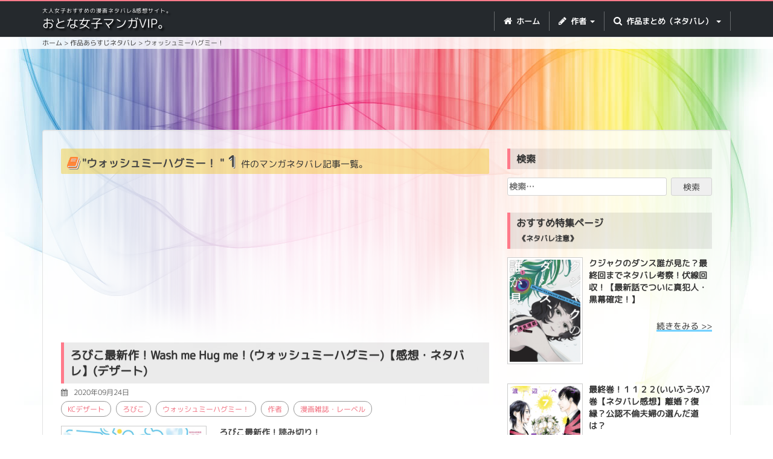

--- FILE ---
content_type: text/html; charset=UTF-8
request_url: https://kojimangavip.com/category/%E3%81%BE%E3%81%A8%E3%82%81/%E3%82%A6%E3%82%A9%E3%83%83%E3%82%B7%E3%83%A5%E3%83%9F%E3%83%BC%E3%83%8F%E3%82%B0%E3%83%9F%E3%83%BC%EF%BC%81/
body_size: 51316
content:
<!DOCTYPE html>
<html lang="ja">

<head>
    <meta charset="UTF-8">
    <meta name="viewport" content="width=device-width, initial-scale=1">
    <link rel="profile" href="http://gmpg.org/xfn/11">
    <link rel="pingback" href="https://kojimangavip.com/xmlrpc.php">
    <link rel="shortcut icon" type="image/x-icon" href="https://kojimangavip.com/wp-content/themes/kojimangavip.com/images/favicon.ico">
    <!-- Bootstrap Core CSS -->
    <link href="https://kojimangavip.com/wp-content/themes/kojimangavip.com/css/bootstrap.css" rel="stylesheet">
    <!-- Custom CSS -->
    <link rel="stylesheet" href="https://kojimangavip.com/wp-content/themes/kojimangavip.com/css/font-awesome.css">
    <link href="https://kojimangavip.com/wp-content/themes/kojimangavip.com/css/app.css" rel="stylesheet">

    <script>
    (function(i, s, o, g, r, a, m) {
        i['GoogleAnalyticsObject'] = r;
        i[r] = i[r] || function() {
            (i[r].q = i[r].q || []).push(arguments)
        }, i[r].l = 1 * new Date();
        a = s.createElement(o),
            m = s.getElementsByTagName(o)[0];
        a.async = 1;
        a.src = g;
        m.parentNode.insertBefore(a, m)
    })(window, document, 'script', '//www.google-analytics.com/analytics.js', 'ga');

    ga('create', 'UA-49285037-1', 'auto');
    ga('send', 'pageview');
    </script>

    <!-- ぺージ単位の広告 -->
    <script async src="//pagead2.googlesyndication.com/pagead/js/adsbygoogle.js"></script>
    <script>
    (adsbygoogle = window.adsbygoogle || []).push({
        google_ad_client: "ca-pub-3850788283991849",
        enable_page_level_ads: true
    });
    </script>
    <title>ウォッシュミーハグミー！ &#8211; おとな女子マンガVIP</title>
<meta name='robots' content='max-image-preview:large' />
<link rel='dns-prefetch' href='//stats.wp.com' />
<link rel='dns-prefetch' href='//c0.wp.com' />
<link rel='dns-prefetch' href='//i0.wp.com' />
<link rel="alternate" type="application/rss+xml" title="おとな女子マンガVIP &raquo; フィード" href="https://kojimangavip.com/feed/" />
<link rel="alternate" type="application/rss+xml" title="おとな女子マンガVIP &raquo; コメントフィード" href="https://kojimangavip.com/comments/feed/" />
<script type="text/javascript" id="wpp-js" src="https://kojimangavip.com/wp-content/plugins/wordpress-popular-posts/assets/js/wpp.min.js?ver=7.2.0" data-sampling="1" data-sampling-rate="100" data-api-url="https://kojimangavip.com/wp-json/wordpress-popular-posts" data-post-id="0" data-token="41b74b158b" data-lang="0" data-debug="0"></script>
<link rel="alternate" type="application/rss+xml" title="おとな女子マンガVIP &raquo; ウォッシュミーハグミー！ カテゴリーのフィード" href="https://kojimangavip.com/category/%e3%81%be%e3%81%a8%e3%82%81/%e3%82%a6%e3%82%a9%e3%83%83%e3%82%b7%e3%83%a5%e3%83%9f%e3%83%bc%e3%83%8f%e3%82%b0%e3%83%9f%e3%83%bc%ef%bc%81/feed/" />
<script type="text/javascript">
/* <![CDATA[ */
window._wpemojiSettings = {"baseUrl":"https:\/\/s.w.org\/images\/core\/emoji\/15.0.3\/72x72\/","ext":".png","svgUrl":"https:\/\/s.w.org\/images\/core\/emoji\/15.0.3\/svg\/","svgExt":".svg","source":{"concatemoji":"https:\/\/kojimangavip.com\/wp-includes\/js\/wp-emoji-release.min.js?ver=6.5.7"}};
/*! This file is auto-generated */
!function(i,n){var o,s,e;function c(e){try{var t={supportTests:e,timestamp:(new Date).valueOf()};sessionStorage.setItem(o,JSON.stringify(t))}catch(e){}}function p(e,t,n){e.clearRect(0,0,e.canvas.width,e.canvas.height),e.fillText(t,0,0);var t=new Uint32Array(e.getImageData(0,0,e.canvas.width,e.canvas.height).data),r=(e.clearRect(0,0,e.canvas.width,e.canvas.height),e.fillText(n,0,0),new Uint32Array(e.getImageData(0,0,e.canvas.width,e.canvas.height).data));return t.every(function(e,t){return e===r[t]})}function u(e,t,n){switch(t){case"flag":return n(e,"\ud83c\udff3\ufe0f\u200d\u26a7\ufe0f","\ud83c\udff3\ufe0f\u200b\u26a7\ufe0f")?!1:!n(e,"\ud83c\uddfa\ud83c\uddf3","\ud83c\uddfa\u200b\ud83c\uddf3")&&!n(e,"\ud83c\udff4\udb40\udc67\udb40\udc62\udb40\udc65\udb40\udc6e\udb40\udc67\udb40\udc7f","\ud83c\udff4\u200b\udb40\udc67\u200b\udb40\udc62\u200b\udb40\udc65\u200b\udb40\udc6e\u200b\udb40\udc67\u200b\udb40\udc7f");case"emoji":return!n(e,"\ud83d\udc26\u200d\u2b1b","\ud83d\udc26\u200b\u2b1b")}return!1}function f(e,t,n){var r="undefined"!=typeof WorkerGlobalScope&&self instanceof WorkerGlobalScope?new OffscreenCanvas(300,150):i.createElement("canvas"),a=r.getContext("2d",{willReadFrequently:!0}),o=(a.textBaseline="top",a.font="600 32px Arial",{});return e.forEach(function(e){o[e]=t(a,e,n)}),o}function t(e){var t=i.createElement("script");t.src=e,t.defer=!0,i.head.appendChild(t)}"undefined"!=typeof Promise&&(o="wpEmojiSettingsSupports",s=["flag","emoji"],n.supports={everything:!0,everythingExceptFlag:!0},e=new Promise(function(e){i.addEventListener("DOMContentLoaded",e,{once:!0})}),new Promise(function(t){var n=function(){try{var e=JSON.parse(sessionStorage.getItem(o));if("object"==typeof e&&"number"==typeof e.timestamp&&(new Date).valueOf()<e.timestamp+604800&&"object"==typeof e.supportTests)return e.supportTests}catch(e){}return null}();if(!n){if("undefined"!=typeof Worker&&"undefined"!=typeof OffscreenCanvas&&"undefined"!=typeof URL&&URL.createObjectURL&&"undefined"!=typeof Blob)try{var e="postMessage("+f.toString()+"("+[JSON.stringify(s),u.toString(),p.toString()].join(",")+"));",r=new Blob([e],{type:"text/javascript"}),a=new Worker(URL.createObjectURL(r),{name:"wpTestEmojiSupports"});return void(a.onmessage=function(e){c(n=e.data),a.terminate(),t(n)})}catch(e){}c(n=f(s,u,p))}t(n)}).then(function(e){for(var t in e)n.supports[t]=e[t],n.supports.everything=n.supports.everything&&n.supports[t],"flag"!==t&&(n.supports.everythingExceptFlag=n.supports.everythingExceptFlag&&n.supports[t]);n.supports.everythingExceptFlag=n.supports.everythingExceptFlag&&!n.supports.flag,n.DOMReady=!1,n.readyCallback=function(){n.DOMReady=!0}}).then(function(){return e}).then(function(){var e;n.supports.everything||(n.readyCallback(),(e=n.source||{}).concatemoji?t(e.concatemoji):e.wpemoji&&e.twemoji&&(t(e.twemoji),t(e.wpemoji)))}))}((window,document),window._wpemojiSettings);
/* ]]> */
</script>
<style id='wp-emoji-styles-inline-css' type='text/css'>

	img.wp-smiley, img.emoji {
		display: inline !important;
		border: none !important;
		box-shadow: none !important;
		height: 1em !important;
		width: 1em !important;
		margin: 0 0.07em !important;
		vertical-align: -0.1em !important;
		background: none !important;
		padding: 0 !important;
	}
</style>
<link rel='stylesheet' id='wp-block-library-css' href='https://c0.wp.com/c/6.5.7/wp-includes/css/dist/block-library/style.min.css' type='text/css' media='all' />
<style id='wp-block-library-inline-css' type='text/css'>
.has-text-align-justify{text-align:justify;}
</style>
<style id='jquery-categories-list-categories-block-style-inline-css' type='text/css'>
.js-categories-list a,.js-categories-list a:focus,.js-categories-list a:hover{text-decoration:none}.js-categories-list .loading{display:inline-block;padding-left:5px;vertical-align:middle;width:25px}.jcl-hide{display:none}body .wp-block-js-categories-list-categories-widget ul.jcl_widget,body .wp-block-js-categories-list-categories-widget ul.jcl_widget ul,body ul.jcl_widget,ul.jcl_widget ul{list-style:none;padding-left:0}.jcl_widget ul li,.wp-block-js-categories-list-categories-widget ul.jcl_widget li{list-style:none}.jcl_widget li a{display:inline-block}.jcl_symbol{min-height:16px;width:16px}.layout-left .jcl_symbol{display:inline-block;margin-right:5px}.layout-right .jcl_symbol{margin-left:5px}.layout-right .no_child{display:none}

</style>
<link rel='stylesheet' id='mediaelement-css' href='https://c0.wp.com/c/6.5.7/wp-includes/js/mediaelement/mediaelementplayer-legacy.min.css' type='text/css' media='all' />
<link rel='stylesheet' id='wp-mediaelement-css' href='https://c0.wp.com/c/6.5.7/wp-includes/js/mediaelement/wp-mediaelement.min.css' type='text/css' media='all' />
<style id='jetpack-sharing-buttons-style-inline-css' type='text/css'>
.jetpack-sharing-buttons__services-list{display:flex;flex-direction:row;flex-wrap:wrap;gap:0;list-style-type:none;margin:5px;padding:0}.jetpack-sharing-buttons__services-list.has-small-icon-size{font-size:12px}.jetpack-sharing-buttons__services-list.has-normal-icon-size{font-size:16px}.jetpack-sharing-buttons__services-list.has-large-icon-size{font-size:24px}.jetpack-sharing-buttons__services-list.has-huge-icon-size{font-size:36px}@media print{.jetpack-sharing-buttons__services-list{display:none!important}}.editor-styles-wrapper .wp-block-jetpack-sharing-buttons{gap:0;padding-inline-start:0}ul.jetpack-sharing-buttons__services-list.has-background{padding:1.25em 2.375em}
</style>
<style id='classic-theme-styles-inline-css' type='text/css'>
/*! This file is auto-generated */
.wp-block-button__link{color:#fff;background-color:#32373c;border-radius:9999px;box-shadow:none;text-decoration:none;padding:calc(.667em + 2px) calc(1.333em + 2px);font-size:1.125em}.wp-block-file__button{background:#32373c;color:#fff;text-decoration:none}
</style>
<style id='global-styles-inline-css' type='text/css'>
body{--wp--preset--color--black: #000000;--wp--preset--color--cyan-bluish-gray: #abb8c3;--wp--preset--color--white: #ffffff;--wp--preset--color--pale-pink: #f78da7;--wp--preset--color--vivid-red: #cf2e2e;--wp--preset--color--luminous-vivid-orange: #ff6900;--wp--preset--color--luminous-vivid-amber: #fcb900;--wp--preset--color--light-green-cyan: #7bdcb5;--wp--preset--color--vivid-green-cyan: #00d084;--wp--preset--color--pale-cyan-blue: #8ed1fc;--wp--preset--color--vivid-cyan-blue: #0693e3;--wp--preset--color--vivid-purple: #9b51e0;--wp--preset--gradient--vivid-cyan-blue-to-vivid-purple: linear-gradient(135deg,rgba(6,147,227,1) 0%,rgb(155,81,224) 100%);--wp--preset--gradient--light-green-cyan-to-vivid-green-cyan: linear-gradient(135deg,rgb(122,220,180) 0%,rgb(0,208,130) 100%);--wp--preset--gradient--luminous-vivid-amber-to-luminous-vivid-orange: linear-gradient(135deg,rgba(252,185,0,1) 0%,rgba(255,105,0,1) 100%);--wp--preset--gradient--luminous-vivid-orange-to-vivid-red: linear-gradient(135deg,rgba(255,105,0,1) 0%,rgb(207,46,46) 100%);--wp--preset--gradient--very-light-gray-to-cyan-bluish-gray: linear-gradient(135deg,rgb(238,238,238) 0%,rgb(169,184,195) 100%);--wp--preset--gradient--cool-to-warm-spectrum: linear-gradient(135deg,rgb(74,234,220) 0%,rgb(151,120,209) 20%,rgb(207,42,186) 40%,rgb(238,44,130) 60%,rgb(251,105,98) 80%,rgb(254,248,76) 100%);--wp--preset--gradient--blush-light-purple: linear-gradient(135deg,rgb(255,206,236) 0%,rgb(152,150,240) 100%);--wp--preset--gradient--blush-bordeaux: linear-gradient(135deg,rgb(254,205,165) 0%,rgb(254,45,45) 50%,rgb(107,0,62) 100%);--wp--preset--gradient--luminous-dusk: linear-gradient(135deg,rgb(255,203,112) 0%,rgb(199,81,192) 50%,rgb(65,88,208) 100%);--wp--preset--gradient--pale-ocean: linear-gradient(135deg,rgb(255,245,203) 0%,rgb(182,227,212) 50%,rgb(51,167,181) 100%);--wp--preset--gradient--electric-grass: linear-gradient(135deg,rgb(202,248,128) 0%,rgb(113,206,126) 100%);--wp--preset--gradient--midnight: linear-gradient(135deg,rgb(2,3,129) 0%,rgb(40,116,252) 100%);--wp--preset--font-size--small: 13px;--wp--preset--font-size--medium: 20px;--wp--preset--font-size--large: 36px;--wp--preset--font-size--x-large: 42px;--wp--preset--spacing--20: 0.44rem;--wp--preset--spacing--30: 0.67rem;--wp--preset--spacing--40: 1rem;--wp--preset--spacing--50: 1.5rem;--wp--preset--spacing--60: 2.25rem;--wp--preset--spacing--70: 3.38rem;--wp--preset--spacing--80: 5.06rem;--wp--preset--shadow--natural: 6px 6px 9px rgba(0, 0, 0, 0.2);--wp--preset--shadow--deep: 12px 12px 50px rgba(0, 0, 0, 0.4);--wp--preset--shadow--sharp: 6px 6px 0px rgba(0, 0, 0, 0.2);--wp--preset--shadow--outlined: 6px 6px 0px -3px rgba(255, 255, 255, 1), 6px 6px rgba(0, 0, 0, 1);--wp--preset--shadow--crisp: 6px 6px 0px rgba(0, 0, 0, 1);}:where(.is-layout-flex){gap: 0.5em;}:where(.is-layout-grid){gap: 0.5em;}body .is-layout-flex{display: flex;}body .is-layout-flex{flex-wrap: wrap;align-items: center;}body .is-layout-flex > *{margin: 0;}body .is-layout-grid{display: grid;}body .is-layout-grid > *{margin: 0;}:where(.wp-block-columns.is-layout-flex){gap: 2em;}:where(.wp-block-columns.is-layout-grid){gap: 2em;}:where(.wp-block-post-template.is-layout-flex){gap: 1.25em;}:where(.wp-block-post-template.is-layout-grid){gap: 1.25em;}.has-black-color{color: var(--wp--preset--color--black) !important;}.has-cyan-bluish-gray-color{color: var(--wp--preset--color--cyan-bluish-gray) !important;}.has-white-color{color: var(--wp--preset--color--white) !important;}.has-pale-pink-color{color: var(--wp--preset--color--pale-pink) !important;}.has-vivid-red-color{color: var(--wp--preset--color--vivid-red) !important;}.has-luminous-vivid-orange-color{color: var(--wp--preset--color--luminous-vivid-orange) !important;}.has-luminous-vivid-amber-color{color: var(--wp--preset--color--luminous-vivid-amber) !important;}.has-light-green-cyan-color{color: var(--wp--preset--color--light-green-cyan) !important;}.has-vivid-green-cyan-color{color: var(--wp--preset--color--vivid-green-cyan) !important;}.has-pale-cyan-blue-color{color: var(--wp--preset--color--pale-cyan-blue) !important;}.has-vivid-cyan-blue-color{color: var(--wp--preset--color--vivid-cyan-blue) !important;}.has-vivid-purple-color{color: var(--wp--preset--color--vivid-purple) !important;}.has-black-background-color{background-color: var(--wp--preset--color--black) !important;}.has-cyan-bluish-gray-background-color{background-color: var(--wp--preset--color--cyan-bluish-gray) !important;}.has-white-background-color{background-color: var(--wp--preset--color--white) !important;}.has-pale-pink-background-color{background-color: var(--wp--preset--color--pale-pink) !important;}.has-vivid-red-background-color{background-color: var(--wp--preset--color--vivid-red) !important;}.has-luminous-vivid-orange-background-color{background-color: var(--wp--preset--color--luminous-vivid-orange) !important;}.has-luminous-vivid-amber-background-color{background-color: var(--wp--preset--color--luminous-vivid-amber) !important;}.has-light-green-cyan-background-color{background-color: var(--wp--preset--color--light-green-cyan) !important;}.has-vivid-green-cyan-background-color{background-color: var(--wp--preset--color--vivid-green-cyan) !important;}.has-pale-cyan-blue-background-color{background-color: var(--wp--preset--color--pale-cyan-blue) !important;}.has-vivid-cyan-blue-background-color{background-color: var(--wp--preset--color--vivid-cyan-blue) !important;}.has-vivid-purple-background-color{background-color: var(--wp--preset--color--vivid-purple) !important;}.has-black-border-color{border-color: var(--wp--preset--color--black) !important;}.has-cyan-bluish-gray-border-color{border-color: var(--wp--preset--color--cyan-bluish-gray) !important;}.has-white-border-color{border-color: var(--wp--preset--color--white) !important;}.has-pale-pink-border-color{border-color: var(--wp--preset--color--pale-pink) !important;}.has-vivid-red-border-color{border-color: var(--wp--preset--color--vivid-red) !important;}.has-luminous-vivid-orange-border-color{border-color: var(--wp--preset--color--luminous-vivid-orange) !important;}.has-luminous-vivid-amber-border-color{border-color: var(--wp--preset--color--luminous-vivid-amber) !important;}.has-light-green-cyan-border-color{border-color: var(--wp--preset--color--light-green-cyan) !important;}.has-vivid-green-cyan-border-color{border-color: var(--wp--preset--color--vivid-green-cyan) !important;}.has-pale-cyan-blue-border-color{border-color: var(--wp--preset--color--pale-cyan-blue) !important;}.has-vivid-cyan-blue-border-color{border-color: var(--wp--preset--color--vivid-cyan-blue) !important;}.has-vivid-purple-border-color{border-color: var(--wp--preset--color--vivid-purple) !important;}.has-vivid-cyan-blue-to-vivid-purple-gradient-background{background: var(--wp--preset--gradient--vivid-cyan-blue-to-vivid-purple) !important;}.has-light-green-cyan-to-vivid-green-cyan-gradient-background{background: var(--wp--preset--gradient--light-green-cyan-to-vivid-green-cyan) !important;}.has-luminous-vivid-amber-to-luminous-vivid-orange-gradient-background{background: var(--wp--preset--gradient--luminous-vivid-amber-to-luminous-vivid-orange) !important;}.has-luminous-vivid-orange-to-vivid-red-gradient-background{background: var(--wp--preset--gradient--luminous-vivid-orange-to-vivid-red) !important;}.has-very-light-gray-to-cyan-bluish-gray-gradient-background{background: var(--wp--preset--gradient--very-light-gray-to-cyan-bluish-gray) !important;}.has-cool-to-warm-spectrum-gradient-background{background: var(--wp--preset--gradient--cool-to-warm-spectrum) !important;}.has-blush-light-purple-gradient-background{background: var(--wp--preset--gradient--blush-light-purple) !important;}.has-blush-bordeaux-gradient-background{background: var(--wp--preset--gradient--blush-bordeaux) !important;}.has-luminous-dusk-gradient-background{background: var(--wp--preset--gradient--luminous-dusk) !important;}.has-pale-ocean-gradient-background{background: var(--wp--preset--gradient--pale-ocean) !important;}.has-electric-grass-gradient-background{background: var(--wp--preset--gradient--electric-grass) !important;}.has-midnight-gradient-background{background: var(--wp--preset--gradient--midnight) !important;}.has-small-font-size{font-size: var(--wp--preset--font-size--small) !important;}.has-medium-font-size{font-size: var(--wp--preset--font-size--medium) !important;}.has-large-font-size{font-size: var(--wp--preset--font-size--large) !important;}.has-x-large-font-size{font-size: var(--wp--preset--font-size--x-large) !important;}
.wp-block-navigation a:where(:not(.wp-element-button)){color: inherit;}
:where(.wp-block-post-template.is-layout-flex){gap: 1.25em;}:where(.wp-block-post-template.is-layout-grid){gap: 1.25em;}
:where(.wp-block-columns.is-layout-flex){gap: 2em;}:where(.wp-block-columns.is-layout-grid){gap: 2em;}
.wp-block-pullquote{font-size: 1.5em;line-height: 1.6;}
</style>
<link rel='stylesheet' id='wordpress-popular-posts-css-css' href='https://kojimangavip.com/wp-content/plugins/wordpress-popular-posts/assets/css/wpp.css?ver=7.2.0' type='text/css' media='all' />
<link rel='stylesheet' id='happyworks-style-css' href='https://kojimangavip.com/wp-content/themes/kojimangavip.com/style.css?ver=6.5.7' type='text/css' media='all' />
<style id='akismet-widget-style-inline-css' type='text/css'>

			.a-stats {
				--akismet-color-mid-green: #357b49;
				--akismet-color-white: #fff;
				--akismet-color-light-grey: #f6f7f7;

				max-width: 350px;
				width: auto;
			}

			.a-stats * {
				all: unset;
				box-sizing: border-box;
			}

			.a-stats strong {
				font-weight: 600;
			}

			.a-stats a.a-stats__link,
			.a-stats a.a-stats__link:visited,
			.a-stats a.a-stats__link:active {
				background: var(--akismet-color-mid-green);
				border: none;
				box-shadow: none;
				border-radius: 8px;
				color: var(--akismet-color-white);
				cursor: pointer;
				display: block;
				font-family: -apple-system, BlinkMacSystemFont, 'Segoe UI', 'Roboto', 'Oxygen-Sans', 'Ubuntu', 'Cantarell', 'Helvetica Neue', sans-serif;
				font-weight: 500;
				padding: 12px;
				text-align: center;
				text-decoration: none;
				transition: all 0.2s ease;
			}

			/* Extra specificity to deal with TwentyTwentyOne focus style */
			.widget .a-stats a.a-stats__link:focus {
				background: var(--akismet-color-mid-green);
				color: var(--akismet-color-white);
				text-decoration: none;
			}

			.a-stats a.a-stats__link:hover {
				filter: brightness(110%);
				box-shadow: 0 4px 12px rgba(0, 0, 0, 0.06), 0 0 2px rgba(0, 0, 0, 0.16);
			}

			.a-stats .count {
				color: var(--akismet-color-white);
				display: block;
				font-size: 1.5em;
				line-height: 1.4;
				padding: 0 13px;
				white-space: nowrap;
			}
		
</style>
<link rel='stylesheet' id='jetpack_css-css' href='https://c0.wp.com/p/jetpack/13.4.4/css/jetpack.css' type='text/css' media='all' />
<script type="text/javascript" src="https://c0.wp.com/c/6.5.7/wp-includes/js/jquery/jquery.min.js" id="jquery-core-js"></script>
<script type="text/javascript" src="https://c0.wp.com/c/6.5.7/wp-includes/js/jquery/jquery-migrate.min.js" id="jquery-migrate-js"></script>
<link rel="https://api.w.org/" href="https://kojimangavip.com/wp-json/" /><link rel="alternate" type="application/json" href="https://kojimangavip.com/wp-json/wp/v2/categories/427" /><link rel="EditURI" type="application/rsd+xml" title="RSD" href="https://kojimangavip.com/xmlrpc.php?rsd" />
<meta name="generator" content="WordPress 6.5.7" />
	<style>img#wpstats{display:none}</style>
		            <style id="wpp-loading-animation-styles">@-webkit-keyframes bgslide{from{background-position-x:0}to{background-position-x:-200%}}@keyframes bgslide{from{background-position-x:0}to{background-position-x:-200%}}.wpp-widget-block-placeholder,.wpp-shortcode-placeholder{margin:0 auto;width:60px;height:3px;background:#dd3737;background:linear-gradient(90deg,#dd3737 0%,#571313 10%,#dd3737 100%);background-size:200% auto;border-radius:3px;-webkit-animation:bgslide 1s infinite linear;animation:bgslide 1s infinite linear}</style>
            <style type="text/css">.recentcomments a{display:inline !important;padding:0 !important;margin:0 !important;}</style></head>

<body id="page-top" class="archive category category-427 group-blog">
    <script>
    window.fbAsyncInit = function() {
        FB.init({
            appId: '1659504937682705',
            xfbml: true,
            version: 'v2.8'
        });
        FB.AppEvents.logPageView();
    };

    (function(d, s, id) {
        var js, fjs = d.getElementsByTagName(s)[0];
        if (d.getElementById(id)) {
            return;
        }
        js = d.createElement(s);
        js.id = id;
        js.src = "//connect.facebook.net/en_US/sdk.js";
        fjs.parentNode.insertBefore(js, fjs);
    }(document, 'script', 'facebook-jssdk'));
    </script>

    <!-- PC Navigation -->
    <nav class="navbar hidden-xs navbar-default navbar-fixed-top hidden-xs" role="navigation">
        <div class="container">
            <div class="navbar-header">
                <button type="button" class="navbar-toggle" data-toggle="collapse" data-target=".navbar-ex1-collapse">
                    <span class="sr-only">Toggle navigation</span> <span class="icon-bar"></span> <span
                        class="icon-bar"></span> <span class="icon-bar"></span> </button>

                <div class="logo navbar-brand">
                                        <p class="header_txt">大人女子おすすめの漫画ネタバレ&amp;感想サイト。</p>
                                        <a href="https://kojimangavip.com">おとな女子マンガVIP。</a>
                </div>


            </div>
            <!-- Collect the nav links, forms, and other content for toggling -->
            <div class="collapse navbar-collapse navbar-ex1-collapse">
                <ul class="nav navbar-nav">
                    <!-- Hidden li included to remove active class from about link when scrolled up past about section -->
                    <li> <a href="https://kojimangavip.com"><i class="fa fa-home"></i> ホーム</a> </li>
                    <li class="dropdown"> <a href="#" class="dropdown-toggle" data-toggle="dropdown" role="button"
                            aria-haspopup="true" aria-expanded="false"><i class="fa fa-pencil"></i> 作者 <span
                                class="caret"></span></a>
                        <ul class="dropdown-menu">
                            	<li class="cat-item cat-item-7"><a href="https://kojimangavip.com/category/%e4%bd%9c%e8%80%85/%e3%82%b8%e3%83%a7%e3%83%bc%e3%82%b8%e6%9c%9d%e5%80%89/">ジョージ朝倉</a>
</li>
	<li class="cat-item cat-item-8"><a href="https://kojimangavip.com/category/%e4%bd%9c%e8%80%85/%e3%81%84%e3%81%8f%e3%81%88%e3%81%bf%e7%b6%be/">いくえみ綾</a>
</li>
	<li class="cat-item cat-item-12"><a href="https://kojimangavip.com/category/%e4%bd%9c%e8%80%85/%e6%b2%b3%e5%86%85%e9%81%a5/">河内遥</a>
</li>
	<li class="cat-item cat-item-13"><a href="https://kojimangavip.com/category/%e4%bd%9c%e8%80%85/%e8%97%a4%e6%9d%91%e7%9c%9f%e7%90%86/">藤村真理</a>
</li>
	<li class="cat-item cat-item-14"><a href="https://kojimangavip.com/category/%e4%bd%9c%e8%80%85/%e6%b8%a1%e8%be%ba%e3%83%9a%e3%82%b3/">渡辺ペコ</a>
</li>
	<li class="cat-item cat-item-15"><a href="https://kojimangavip.com/category/%e4%bd%9c%e8%80%85/%e3%83%9e%e3%82%ad%e3%83%92%e3%83%ad%e3%83%81/">マキヒロチ</a>
</li>
	<li class="cat-item cat-item-16"><a href="https://kojimangavip.com/category/%e4%bd%9c%e8%80%85/%e6%9c%ab%e6%ac%a1%e7%94%b1%e7%b4%80/">末次由紀</a>
</li>
	<li class="cat-item cat-item-17"><a href="https://kojimangavip.com/category/%e4%bd%9c%e8%80%85/%e9%b3%a5%e9%a3%bc%e8%8c%9c/">鳥飼茜</a>
</li>
	<li class="cat-item cat-item-19"><a href="https://kojimangavip.com/category/%e4%bd%9c%e8%80%85/%e8%a5%bf%e6%a1%90%e5%ad%90/">西炯子</a>
</li>
	<li class="cat-item cat-item-20"><a href="https://kojimangavip.com/category/%e4%bd%9c%e8%80%85/%e5%92%b2%e5%9d%82%e4%bc%8a%e7%b7%92/">咲坂伊緒</a>
</li>
	<li class="cat-item cat-item-21"><a href="https://kojimangavip.com/category/%e4%bd%9c%e8%80%85/%e3%81%ad%e3%82%80%e3%82%88%e3%81%86%e3%81%93/">ねむようこ</a>
</li>
	<li class="cat-item cat-item-23"><a href="https://kojimangavip.com/category/%e4%bd%9c%e8%80%85/%e3%81%8f%e3%82%89%e3%82%82%e3%81%a1%e3%81%b5%e3%81%95%e3%81%93/">くらもちふさこ</a>
</li>
	<li class="cat-item cat-item-24"><a href="https://kojimangavip.com/category/%e4%bd%9c%e8%80%85/%e7%94%ba%e9%ba%bb%e8%a1%a3/">町麻衣</a>
</li>
	<li class="cat-item cat-item-27"><a href="https://kojimangavip.com/category/%e4%bd%9c%e8%80%85/%e3%81%8a%e3%81%8b%e3%81%96%e3%81%8d%e7%9c%9f%e9%87%8c/">おかざき真里</a>
</li>
	<li class="cat-item cat-item-29"><a href="https://kojimangavip.com/category/%e4%bd%9c%e8%80%85/%e6%b1%a0%e8%b0%b7%e7%90%86%e9%a6%99%e5%ad%90/">池谷理香子</a>
</li>
	<li class="cat-item cat-item-30"><a href="https://kojimangavip.com/category/%e4%bd%9c%e8%80%85/%e5%b0%8f%e5%b7%9d%e5%bd%8c%e7%94%9f/">小川彌生</a>
</li>
	<li class="cat-item cat-item-33"><a href="https://kojimangavip.com/category/%e4%bd%9c%e8%80%85/%e3%81%88%e3%81%99%e3%81%a8%e3%81%88%e3%82%80/">えすとえむ</a>
</li>
	<li class="cat-item cat-item-38"><a href="https://kojimangavip.com/category/%e4%bd%9c%e8%80%85/%e3%82%88%e3%81%97%e3%81%aa%e3%81%8c%e3%81%b5%e3%81%bf/">よしながふみ</a>
</li>
	<li class="cat-item cat-item-83"><a href="https://kojimangavip.com/category/%e4%bd%9c%e8%80%85/%e5%b0%8f%e7%8e%89%e3%83%a6%e3%82%ad/">小玉ユキ</a>
</li>
	<li class="cat-item cat-item-95"><a href="https://kojimangavip.com/category/%e4%bd%9c%e8%80%85/%e3%83%a4%e3%83%9e%e3%82%b7%e3%82%bf%e3%83%88%e3%83%a2%e3%82%b3/">ヤマシタトモコ</a>
</li>
	<li class="cat-item cat-item-104"><a href="https://kojimangavip.com/category/%e4%bd%9c%e8%80%85/%e7%a8%9a%e9%87%8e%e9%b3%a5%e5%ad%90/">稚野鳥子</a>
</li>
	<li class="cat-item cat-item-106"><a href="https://kojimangavip.com/category/%e4%bd%9c%e8%80%85/%e6%b0%b4%e5%9f%8e%e3%81%9b%e3%81%a8%e3%81%aa/">水城せとな</a>
</li>
	<li class="cat-item cat-item-108"><a href="https://kojimangavip.com/category/%e4%bd%9c%e8%80%85/%e3%81%84%e3%81%8c%e3%82%8f%e3%81%86%e3%81%bf%e3%81%93/">いがわうみこ</a>
</li>
	<li class="cat-item cat-item-111"><a href="https://kojimangavip.com/category/%e4%bd%9c%e8%80%85/%e6%9d%b1%e6%9d%91%e3%82%a2%e3%82%ad%e3%82%b3-%e4%bd%9c%e8%80%85/">東村アキコ</a>
</li>
	<li class="cat-item cat-item-120"><a href="https://kojimangavip.com/category/%e4%bd%9c%e8%80%85/%e4%b8%ad%e5%8e%9f%e3%82%a2%e3%83%a4/">中原アヤ</a>
</li>
	<li class="cat-item cat-item-124"><a href="https://kojimangavip.com/category/%e4%bd%9c%e8%80%85/%e5%8d%97q%e5%a4%aa/">南Q太</a>
</li>
	<li class="cat-item cat-item-131"><a href="https://kojimangavip.com/category/%e4%bd%9c%e8%80%85/%e6%a3%ae%e4%b8%8bsuu/">森下suu</a>
</li>
	<li class="cat-item cat-item-134"><a href="https://kojimangavip.com/category/%e4%bd%9c%e8%80%85/%e5%b7%9d%e7%ab%af%e5%bf%97%e5%ad%a3/">川端志季</a>
</li>
	<li class="cat-item cat-item-137"><a href="https://kojimangavip.com/category/%e4%bd%9c%e8%80%85/%e9%ab%98%e9%87%8e%e8%8b%ba/">高野苺</a>
</li>
	<li class="cat-item cat-item-141"><a href="https://kojimangavip.com/category/%e4%bd%9c%e8%80%85/%e6%a3%ae%e6%9c%ac%e6%a2%a2%e5%ad%90/">森本梢子</a>
</li>
	<li class="cat-item cat-item-146"><a href="https://kojimangavip.com/category/%e4%bd%9c%e8%80%85/%e5%ae%87%e4%bd%90%e8%a6%8b%e7%9c%9f%e7%b4%80/">宇佐見真紀</a>
</li>
	<li class="cat-item cat-item-151"><a href="https://kojimangavip.com/category/%e4%bd%9c%e8%80%85/%e9%b3%a5%e9%87%8e%e3%81%97%e3%81%ae/">鳥野しの</a>
</li>
	<li class="cat-item cat-item-153"><a href="https://kojimangavip.com/category/%e4%bd%9c%e8%80%85/%e9%83%bd%e9%99%bd%e5%ad%90/">都陽子</a>
</li>
	<li class="cat-item cat-item-155"><a href="https://kojimangavip.com/category/%e4%bd%9c%e8%80%85/%e5%bf%97%e6%9d%91%e8%b2%b4%e5%ad%90/">志村貴子</a>
</li>
	<li class="cat-item cat-item-157"><a href="https://kojimangavip.com/category/%e4%bd%9c%e8%80%85/%e7%9f%b3%e7%94%b0%e6%8b%93%e5%ae%9f/">石田拓実</a>
</li>
	<li class="cat-item cat-item-159"><a href="https://kojimangavip.com/category/%e4%bd%9c%e8%80%85/%e3%81%bf%e3%81%8d%e3%82%82%e3%81%a8%e5%87%9b/">みきもと凛</a>
</li>
	<li class="cat-item cat-item-162"><a href="https://kojimangavip.com/category/%e4%bd%9c%e8%80%85/%e6%b5%b7%e9%87%8e%e3%81%a4%e3%81%aa%e3%81%bf/">海野つなみ</a>
</li>
	<li class="cat-item cat-item-166"><a href="https://kojimangavip.com/category/%e4%bd%9c%e8%80%85/%e3%82%84%e3%81%be%e3%82%82%e3%82%8a%e4%b8%89%e9%a6%99/">やまもり三香</a>
</li>
	<li class="cat-item cat-item-169"><a href="https://kojimangavip.com/category/%e4%bd%9c%e8%80%85/%e7%9b%b8%e5%8e%9f%e5%ae%9f%e8%b2%b4/">相原実貴</a>
</li>
	<li class="cat-item cat-item-183"><a href="https://kojimangavip.com/category/%e4%bd%9c%e8%80%85/%e9%87%91%e7%94%b0%e4%b8%80%e8%93%ae%e5%8d%81%e9%83%8e/">金田一蓮十郎</a>
</li>
	<li class="cat-item cat-item-193"><a href="https://kojimangavip.com/category/%e4%bd%9c%e8%80%85/%e7%af%89%e5%b3%b6%e6%b2%bb/">築島治</a>
</li>
	<li class="cat-item cat-item-198"><a href="https://kojimangavip.com/category/%e4%bd%9c%e8%80%85/%e3%82%aa%e3%82%b6%e3%82%ad%e3%82%a2%e3%82%ad%e3%83%a9/">オザキアキラ</a>
</li>
	<li class="cat-item cat-item-205"><a href="https://kojimangavip.com/category/%e4%bd%9c%e8%80%85/%e6%97%a5%e6%9a%ae%e3%82%ad%e3%83%8e%e3%82%b3/">日暮キノコ</a>
</li>
	<li class="cat-item cat-item-214"><a href="https://kojimangavip.com/category/%e4%bd%9c%e8%80%85/%e5%ae%89%e8%97%a4%e3%82%86%e3%81%8d/">安藤ゆき</a>
</li>
	<li class="cat-item cat-item-217"><a href="https://kojimangavip.com/category/%e4%bd%9c%e8%80%85/%e3%82%8d%e3%81%b3%e3%81%93/">ろびこ</a>
</li>
	<li class="cat-item cat-item-238"><a href="https://kojimangavip.com/category/%e4%bd%9c%e8%80%85/%e3%82%bf%e3%82%a2%e3%83%a2/">タアモ</a>
</li>
	<li class="cat-item cat-item-241"><a href="https://kojimangavip.com/category/%e4%bd%9c%e8%80%85/%e7%94%b0%e4%b8%ad%e3%83%a1%e3%82%ab/">田中メカ</a>
</li>
	<li class="cat-item cat-item-251"><a href="https://kojimangavip.com/category/%e4%bd%9c%e8%80%85/%e5%b0%8f%e7%94%b0%e3%82%86%e3%81%86%e3%81%82/">小田ゆうあ</a>
</li>
	<li class="cat-item cat-item-254"><a href="https://kojimangavip.com/category/%e4%bd%9c%e8%80%85/%e5%8c%97%e5%b7%9d%e3%81%bf%e3%82%86%e3%81%8d/">北川みゆき</a>
</li>
	<li class="cat-item cat-item-257"><a href="https://kojimangavip.com/category/%e4%bd%9c%e8%80%85/%e4%bd%90%e8%97%a4%e3%81%96%e3%81%8f%e3%82%8a/">佐藤ざくり</a>
</li>
	<li class="cat-item cat-item-261"><a href="https://kojimangavip.com/category/%e4%bd%9c%e8%80%85/%e6%b2%b3%e5%8e%9f%e5%92%8c%e9%9f%b3/">河原和音</a>
</li>
	<li class="cat-item cat-item-267"><a href="https://kojimangavip.com/category/%e4%bd%9c%e8%80%85/%e3%81%8b%e3%82%8f%e3%81%8b%e3%81%bf%e3%81%98%e3%82%85%e3%82%93%e3%81%93/">かわかみじゅんこ</a>
</li>
	<li class="cat-item cat-item-269"><a href="https://kojimangavip.com/category/%e4%bd%9c%e8%80%85/%e3%81%aa%e3%81%aa%e3%81%98%e7%9c%ba/">ななじ眺</a>
</li>
	<li class="cat-item cat-item-272"><a href="https://kojimangavip.com/category/%e4%bd%9c%e8%80%85/%e9%98%bf%e5%bc%a5%e9%99%80%e3%81%97%e3%81%9a%e3%81%8f/">阿弥陀しずく</a>
</li>
	<li class="cat-item cat-item-275"><a href="https://kojimangavip.com/category/%e4%bd%9c%e8%80%85/%e5%b6%8b%e6%9c%a8%e3%81%82%e3%81%93/">嶋木あこ</a>
</li>
	<li class="cat-item cat-item-278"><a href="https://kojimangavip.com/category/%e4%bd%9c%e8%80%85/%e5%b0%8f%e6%a3%ae%e3%81%bf%e3%81%a3%e3%81%93/">小森みっこ</a>
</li>
	<li class="cat-item cat-item-285"><a href="https://kojimangavip.com/category/%e4%bd%9c%e8%80%85/%e8%97%a4%e7%b7%92%e3%81%82%e3%81%84-%e4%bd%9c%e8%80%85/">藤緒あい</a>
</li>
	<li class="cat-item cat-item-288"><a href="https://kojimangavip.com/category/%e4%bd%9c%e8%80%85/%e6%98%9f%e8%b0%b7%e3%81%8b%e3%81%8a%e3%82%8a/">星谷かおり</a>
</li>
	<li class="cat-item cat-item-290"><a href="https://kojimangavip.com/category/%e4%bd%9c%e8%80%85/%e6%9c%88%e5%ad%90/">月子</a>
</li>
	<li class="cat-item cat-item-293"><a href="https://kojimangavip.com/category/%e4%bd%9c%e8%80%85/%e5%90%89%e7%94%b0%e5%a4%a2%e7%be%8e/">吉田夢美</a>
</li>
	<li class="cat-item cat-item-295"><a href="https://kojimangavip.com/category/%e4%bd%9c%e8%80%85/%e5%b9%b8%e7%94%b0%e3%82%82%e3%82%82%e5%ad%90/">幸田もも子</a>
</li>
	<li class="cat-item cat-item-301"><a href="https://kojimangavip.com/category/%e4%bd%9c%e8%80%85/%e5%ae%ae%e5%9c%92%e3%81%84%e3%81%a5%e3%81%bf/">宮園いづみ</a>
</li>
	<li class="cat-item cat-item-303"><a href="https://kojimangavip.com/category/%e4%bd%9c%e8%80%85/%e6%8c%81%e7%94%b0%e3%81%82%e3%81%8d/">持田あき</a>
</li>
	<li class="cat-item cat-item-314"><a href="https://kojimangavip.com/category/%e4%bd%9c%e8%80%85/%e9%ab%98%e9%87%8e%e3%81%b2%e3%81%a8%e6%b7%b1/">高野ひと深</a>
</li>
	<li class="cat-item cat-item-318"><a href="https://kojimangavip.com/category/%e4%bd%9c%e8%80%85/%e9%87%8e%e7%94%b0%e5%bd%a9%e5%ad%90/">野田彩子</a>
</li>
	<li class="cat-item cat-item-325"><a href="https://kojimangavip.com/category/%e4%bd%9c%e8%80%85/%e9%a6%ac%e7%80%ac%e3%81%82%e3%81%9a%e3%81%95/">馬瀬あずさ</a>
</li>
	<li class="cat-item cat-item-332"><a href="https://kojimangavip.com/category/%e4%bd%9c%e8%80%85/%e3%82%a2%e3%82%b5%e3%83%80%e3%83%8b%e3%83%83%e3%82%ad/">アサダニッキ</a>
</li>
	<li class="cat-item cat-item-344"><a href="https://kojimangavip.com/category/%e4%bd%9c%e8%80%85/%e5%a4%a9%e5%a0%82%e3%81%8d%e3%82%8a%e3%82%93/">天堂きりん</a>
</li>
	<li class="cat-item cat-item-350"><a href="https://kojimangavip.com/category/%e4%bd%9c%e8%80%85/%e3%82%b3%e3%83%8a%e3%83%aa%e3%83%9f%e3%82%b5%e3%83%88/">コナリミサト</a>
</li>
	<li class="cat-item cat-item-358"><a href="https://kojimangavip.com/category/%e4%bd%9c%e8%80%85/%e8%9c%9c%e9%87%8e%e3%81%be%e3%81%93%e3%81%a8/">蜜野まこと</a>
</li>
	<li class="cat-item cat-item-367"><a href="https://kojimangavip.com/category/%e4%bd%9c%e8%80%85/%e3%83%8f%e3%83%ab%e3%83%8e%e6%99%b4/">ハルノ晴</a>
</li>
	<li class="cat-item cat-item-378"><a href="https://kojimangavip.com/category/%e4%bd%9c%e8%80%85/%e5%b0%8f%e8%a5%bf%e6%98%8e%e6%97%a5%e7%bf%94/">小西明日翔</a>
</li>
	<li class="cat-item cat-item-389"><a href="https://kojimangavip.com/category/%e4%bd%9c%e8%80%85/%e7%80%a7%e6%b3%a2%e3%83%a6%e3%82%ab%e3%83%aa/">瀧波ユカリ</a>
</li>
	<li class="cat-item cat-item-399"><a href="https://kojimangavip.com/category/%e4%bd%9c%e8%80%85/%e6%a4%8e%e5%90%8d%e8%bb%bd%e7%a9%82/">椎名軽穂</a>
</li>
	<li class="cat-item cat-item-406"><a href="https://kojimangavip.com/category/%e4%bd%9c%e8%80%85/%e5%ae%89%e8%97%a4%e3%81%aa%e3%81%a4%e3%81%bf/">安藤なつみ</a>
</li>
	<li class="cat-item cat-item-429"><a href="https://kojimangavip.com/category/%e4%bd%9c%e8%80%85/%e5%ae%89%e9%87%8e%e3%83%a2%e3%83%a8%e3%82%b3/">安野モヨコ</a>
</li>
	<li class="cat-item cat-item-435"><a href="https://kojimangavip.com/category/%e4%bd%9c%e8%80%85/%e6%9f%b4%e9%96%80%e3%81%b5%e3%81%bf/">柴門ふみ</a>
</li>
	<li class="cat-item cat-item-437"><a href="https://kojimangavip.com/category/%e4%bd%9c%e8%80%85/%e5%8d%97%e5%a1%94%e5%ad%90/">南塔子</a>
</li>
	<li class="cat-item cat-item-462"><a href="https://kojimangavip.com/category/%e4%bd%9c%e8%80%85/%e6%9d%be%e8%99%ab%e3%81%82%e3%82%89%e3%82%8c/">松虫あられ</a>
</li>
	<li class="cat-item cat-item-471"><a href="https://kojimangavip.com/category/%e4%bd%9c%e8%80%85/%e7%af%a0%e4%b8%b8%e3%81%ae%e3%81%a9%e3%81%8b/">篠丸のどか</a>
</li>
	<li class="cat-item cat-item-473"><a href="https://kojimangavip.com/category/%e4%bd%9c%e8%80%85/%e6%a9%98%e3%82%aa%e3%83%ac%e3%82%b3/">橘オレコ</a>
</li>
	<li class="cat-item cat-item-478"><a href="https://kojimangavip.com/category/%e4%bd%9c%e8%80%85/%e6%9c%89%e6%9c%a8%e9%9d%92%e6%98%a5/">有木青春</a>
</li>
	<li class="cat-item cat-item-479"><a href="https://kojimangavip.com/category/%e4%bd%9c%e8%80%85/%e9%9d%92%e7%94%9f%e9%9d%92%e6%98%a5/">青生青春</a>
</li>
	<li class="cat-item cat-item-481"><a href="https://kojimangavip.com/category/%e4%bd%9c%e8%80%85/%e3%81%93%e3%82%84%e3%81%be%e3%82%86%e3%81%8b%e3%82%8a/">こやまゆかり</a>
</li>
	<li class="cat-item cat-item-484"><a href="https://kojimangavip.com/category/%e4%bd%9c%e8%80%85/%e7%b5%90%e6%9c%a8%e6%82%a0/">結木悠</a>
</li>
	<li class="cat-item cat-item-486"><a href="https://kojimangavip.com/category/%e4%bd%9c%e8%80%85/%e6%b5%85%e8%a6%8b%e7%90%86%e9%83%bd/">浅見理都</a>
</li>
                        </ul>
                    </li>

                    <!-- <li> <a href="https://kojimangavip.com/category/最新刊"><i class="fa fa-newspaper-o"></i> 最新刊</a>
                    </li> -->
                    <li class="dropdown"> <a href="#" class="dropdown-toggle" data-toggle="dropdown" role="button"
                            aria-haspopup="true" aria-expanded="false"><i class="fa fa-search"></i> 作品まとめ（ネタバレ） <span
                                class="caret"></span></a>
                        <ul class="dropdown-menu">
                            	<li class="cat-item cat-item-32"><a href="https://kojimangavip.com/category/%e3%81%be%e3%81%a8%e3%82%81/%e9%8a%80%e7%9b%a4%e9%a8%8e%e5%a3%ab/">銀盤騎士</a>
</li>
	<li class="cat-item cat-item-36"><a href="https://kojimangavip.com/category/%e3%81%be%e3%81%a8%e3%82%81/%e3%81%82%e3%81%aa%e3%81%9f%e3%81%ae%e3%81%93%e3%81%a8%e3%81%af%e3%81%9d%e3%82%8c%e3%81%bb%e3%81%a9-%e3%81%be%e3%81%a8%e3%82%81/">あなたのことはそれほど</a>
</li>
	<li class="cat-item cat-item-37"><a href="https://kojimangavip.com/category/%e3%81%be%e3%81%a8%e3%82%81/%e3%81%82%e3%82%84%e3%82%81%e3%81%8f%e3%82%93%e3%81%ae%e3%81%ae%e3%82%93%e3%81%b3%e3%82%8a%e8%82%89%e9%a3%9f%e6%97%a5%e8%aa%8c-%e3%81%be%e3%81%a8%e3%82%81/">あやめくんののんびり肉食日誌</a>
</li>
	<li class="cat-item cat-item-39"><a href="https://kojimangavip.com/category/%e3%81%be%e3%81%a8%e3%82%81/%e5%a8%9a%e3%81%ae%e4%b8%80%e7%94%9f/">娚の一生</a>
</li>
	<li class="cat-item cat-item-41"><a href="https://kojimangavip.com/category/%e3%81%be%e3%81%a8%e3%82%81/%e3%81%8d%e3%82%87%e3%81%86%e3%81%af%e4%bc%9a%e7%a4%be%e4%bc%91%e3%81%bf%e3%81%be%e3%81%99%e3%80%82/">きょうは会社休みます。</a>
</li>
	<li class="cat-item cat-item-43"><a href="https://kojimangavip.com/category/%e3%81%be%e3%81%a8%e3%82%81/%e3%81%8a%e3%82%93%e3%81%aa%e3%81%ae%e3%81%84%e3%81%88/">おんなのいえ</a>
</li>
	<li class="cat-item cat-item-75"><a href="https://kojimangavip.com/category/%e3%81%be%e3%81%a8%e3%82%81/%e3%82%a2%e3%82%aa%e3%83%8f%e3%83%a9%e3%82%a4%e3%83%89-%e3%81%be%e3%81%a8%e3%82%81/">アオハライド</a>
</li>
	<li class="cat-item cat-item-76"><a href="https://kojimangavip.com/category/%e3%81%be%e3%81%a8%e3%82%81/%e3%83%88%e3%83%a9%e3%83%83%e3%83%97%e3%83%9b%e3%83%bc%e3%83%ab-%e3%81%be%e3%81%a8%e3%82%81/">トラップホール</a>
</li>
	<li class="cat-item cat-item-81"><a href="https://kojimangavip.com/category/%e3%81%be%e3%81%a8%e3%82%81/%e9%96%a2%e6%a0%b9%e5%90%9b%e3%81%ae%e6%81%8b/">関根君の恋</a>
</li>
	<li class="cat-item cat-item-82"><a href="https://kojimangavip.com/category/%e3%81%be%e3%81%a8%e3%82%81/%e6%9c%88%e5%bd%b1%e3%83%99%e3%82%a4%e3%83%99/">月影ベイベ</a>
</li>
	<li class="cat-item cat-item-85"><a href="https://kojimangavip.com/category/%e3%81%be%e3%81%a8%e3%82%81/%e3%81%aa%e3%81%8b%e3%81%98%e3%81%be%e3%81%aa%e3%81%8b%e3%81%98%e3%81%be/">なかじまなかじま</a>
</li>
	<li class="cat-item cat-item-87"><a href="https://kojimangavip.com/category/%e3%81%be%e3%81%a8%e3%82%81/%e5%85%88%e7%94%9f%e3%81%ae%e7%99%bd%e3%81%84%e5%98%98-%e3%81%be%e3%81%a8%e3%82%81/">先生の白い嘘</a>
</li>
	<li class="cat-item cat-item-88"><a href="https://kojimangavip.com/category/%e3%81%be%e3%81%a8%e3%82%81/%e3%82%b7%e3%83%83%e3%82%af%e3%82%b9%e3%83%8f%e3%83%bc%e3%83%95-%e3%81%be%e3%81%a8%e3%82%81/">シックスハーフ</a>
</li>
	<li class="cat-item cat-item-100"><a href="https://kojimangavip.com/category/%e3%81%be%e3%81%a8%e3%82%81/%e3%83%9c%e3%83%bc%e3%83%80%e3%83%bc-%e3%81%be%e3%81%a8%e3%82%81/">ボーダー</a>
</li>
	<li class="cat-item cat-item-101"><a href="https://kojimangavip.com/category/%e3%81%be%e3%81%a8%e3%82%81/%e5%a7%89%e3%81%ae%e7%b5%90%e5%a9%9a-%e3%81%be%e3%81%a8%e3%82%81/">姉の結婚</a>
</li>
	<li class="cat-item cat-item-102"><a href="https://kojimangavip.com/category/%e3%81%be%e3%81%a8%e3%82%81/%e3%82%af%e3%83%ad%e3%83%bc%e3%83%90%e3%83%bc%e3%83%88%e3%83%ac%e3%83%95%e3%83%ab/">クローバートレフル</a>
</li>
	<li class="cat-item cat-item-105"><a href="https://kojimangavip.com/category/%e3%81%be%e3%81%a8%e3%82%81/%e8%84%b3%e5%86%85%e3%83%9d%e3%82%a4%e3%82%ba%e3%83%b3%e3%83%99%e3%83%aa%e3%83%bc/">脳内ポイズンベリー</a>
</li>
	<li class="cat-item cat-item-107"><a href="https://kojimangavip.com/category/%e3%81%be%e3%81%a8%e3%82%81/%e3%81%a1%e3%81%87%e3%81%bf%e3%81%a8%e4%b8%89%e5%85%84%e5%bc%9f/">ちぇみと三兄弟</a>
</li>
	<li class="cat-item cat-item-109"><a href="https://kojimangavip.com/category/%e3%81%be%e3%81%a8%e3%82%81/%e8%8a%b1%e3%81%ab%e6%9f%93%e3%82%80-%e3%81%be%e3%81%a8%e3%82%81/">花に染む</a>
</li>
	<li class="cat-item cat-item-110"><a href="https://kojimangavip.com/category/%e3%81%be%e3%81%a8%e3%82%81/%e3%81%8b%e3%81%8f%e3%81%8b%e3%81%8f%e3%81%97%e3%81%8b%e3%81%98%e3%81%8b/">かくかくしかじか</a>
</li>
	<li class="cat-item cat-item-112"><a href="https://kojimangavip.com/category/%e3%81%be%e3%81%a8%e3%82%81/%e5%a4%ab%e5%a9%a6%e3%82%81%e3%81%8a%e3%81%a8%e3%82%b5%e3%83%95%e3%82%a1%e3%83%aa-%e3%81%be%e3%81%a8%e3%82%81/">夫婦(めおと)サファリ</a>
</li>
	<li class="cat-item cat-item-113"><a href="https://kojimangavip.com/category/%e3%81%be%e3%81%a8%e3%82%81/%e3%81%84%e3%81%a4%e3%81%8b%e3%83%86%e3%82%a3%e3%83%95%e3%82%a1%e3%83%8b%e3%83%bc%e3%81%a7%e6%9c%9d%e9%a3%9f%e3%82%92-%e3%81%be%e3%81%a8%e3%82%81/">いつかティファニーで朝食を</a>
</li>
	<li class="cat-item cat-item-116"><a href="https://kojimangavip.com/category/%e3%81%be%e3%81%a8%e3%82%81/%e3%83%94%e3%83%bc%e3%82%b9%e3%82%aa%e3%83%96%e3%82%b1%e3%82%a4%e3%82%af-%e3%81%be%e3%81%a8%e3%82%81/">ピースオブケイク</a>
</li>
	<li class="cat-item cat-item-119"><a href="https://kojimangavip.com/category/%e3%81%be%e3%81%a8%e3%82%81/%e3%83%80%e3%83%a1%e3%81%aa%e7%a7%81%e3%81%ab%e6%81%8b%e3%81%97%e3%81%a6%e3%81%8f%e3%81%a0%e3%81%95%e3%81%84/">ダメな私に恋してください</a>
</li>
	<li class="cat-item cat-item-121"><a href="https://kojimangavip.com/category/%e3%81%be%e3%81%a8%e3%82%81/%e7%a7%81%e3%83%bb%e7%a9%ba%e3%83%bb%e3%81%82%e3%81%aa%e3%81%9f%e3%83%bb%e7%a7%81/">私・空・あなた・私</a>
</li>
	<li class="cat-item cat-item-122"><a href="https://kojimangavip.com/category/%e3%81%be%e3%81%a8%e3%82%81/%e3%81%84%e3%81%a8%e3%81%97%e3%81%ae%e3%83%8b%e3%83%bc%e3%83%8a/">いとしのニーナ</a>
</li>
	<li class="cat-item cat-item-123"><a href="https://kojimangavip.com/category/%e3%81%be%e3%81%a8%e3%82%81/%e3%82%b0%e3%83%83%e3%83%89%e3%83%8a%e3%82%a4%e3%83%88/">グッドナイト</a>
</li>
	<li class="cat-item cat-item-125"><a href="https://kojimangavip.com/category/%e3%81%be%e3%81%a8%e3%82%81/%e6%9d%b1%e4%ba%ac%e3%82%bf%e3%83%a9%e3%83%ac%e3%83%90%e5%a8%98-%e3%81%be%e3%81%a8%e3%82%81/">東京タラレバ娘</a>
</li>
	<li class="cat-item cat-item-126"><a href="https://kojimangavip.com/category/%e3%81%be%e3%81%a8%e3%82%81/%e3%83%97%e3%83%aa%e3%83%b3%e3%82%b7%e3%83%91%e3%83%ab-%e3%81%be%e3%81%a8%e3%82%81/">プリンシパル</a>
</li>
	<li class="cat-item cat-item-130"><a href="https://kojimangavip.com/category/%e3%81%be%e3%81%a8%e3%82%81/%e6%97%a5%e3%80%85%e8%9d%b6%e3%80%85/">日々蝶々</a>
</li>
	<li class="cat-item cat-item-132"><a href="https://kojimangavip.com/category/%e3%81%be%e3%81%a8%e3%82%81/%ef%bc%91%ef%bc%91%e3%81%98%e3%82%85%e3%81%86%e3%81%84%e3%81%a1/">１１じゅういち</a>
</li>
	<li class="cat-item cat-item-133"><a href="https://kojimangavip.com/category/%e3%81%be%e3%81%a8%e3%82%81/%e5%ae%87%e5%ae%99%e3%81%9d%e3%82%89%e3%82%92%e9%a7%86%e3%81%91%e3%82%8b%e3%82%88%e3%81%a0%e3%81%8b/">宇宙(そら)を駆けるよだか</a>
</li>
	<li class="cat-item cat-item-135"><a href="https://kojimangavip.com/category/%e3%81%be%e3%81%a8%e3%82%81/%e5%a4%aa%e9%99%bd%e3%81%8c%e8%a6%8b%e3%81%a6%e3%81%84%e3%82%8b%e3%81%8b%e3%82%82%e3%81%97%e3%82%8c%e3%81%aa%e3%81%84%e3%81%8b%e3%82%89/">太陽が見ている(かもしれないから)</a>
</li>
	<li class="cat-item cat-item-136"><a href="https://kojimangavip.com/category/%e3%81%be%e3%81%a8%e3%82%81/orange%e3%82%aa%e3%83%ac%e3%83%b3%e3%82%b8/">orangeオレンジ</a>
</li>
	<li class="cat-item cat-item-138"><a href="https://kojimangavip.com/category/%e3%81%be%e3%81%a8%e3%82%81/%e5%9c%b0%e7%8d%84%e3%81%ae%e3%82%ac%e3%83%bc%e3%83%ab%e3%83%95%e3%83%ac%e3%83%b3%e3%83%89/">地獄のガールフレンド</a>
</li>
	<li class="cat-item cat-item-139"><a href="https://kojimangavip.com/category/%e3%81%be%e3%81%a8%e3%82%81/%e3%81%a1%e3%81%af%e3%82%84%e3%81%b5%e3%82%8b-%e3%81%be%e3%81%a8%e3%82%81/">ちはやふる</a>
</li>
	<li class="cat-item cat-item-140"><a href="https://kojimangavip.com/category/%e3%81%be%e3%81%a8%e3%82%81/%e9%ab%98%e5%8f%b0%e5%ae%b6%e3%81%ae%e4%ba%ba%e3%80%85/">高台家の人々</a>
</li>
	<li class="cat-item cat-item-142"><a href="https://kojimangavip.com/category/%e3%81%be%e3%81%a8%e3%82%81/%e3%82%a2%e3%82%b7%e3%82%ac%e3%83%bc%e3%83%ab/">アシガール</a>
</li>
	<li class="cat-item cat-item-145"><a href="https://kojimangavip.com/category/%e3%81%be%e3%81%a8%e3%82%81/%e5%a4%95%e6%9a%ae%e3%82%8c%e3%83%a9%e3%82%a4%e3%83%88/">夕暮れライト</a>
</li>
	<li class="cat-item cat-item-150"><a href="https://kojimangavip.com/category/%e3%81%be%e3%81%a8%e3%82%81/%e3%83%9c%e3%83%bc%e3%82%a4%e2%98%86%e3%82%b9%e3%82%ab%e3%83%bc%e3%83%88/">ボーイ☆スカート</a>
</li>
	<li class="cat-item cat-item-152"><a href="https://kojimangavip.com/category/%e3%81%be%e3%81%a8%e3%82%81/%e3%82%ab%e3%83%ac%e3%81%af%e5%a5%b3%e3%81%a8%e3%82%b7%e3%81%9f%e3%81%93%e3%81%a8%e3%81%aa%e3%81%84%e3%80%82/">カレは女とシたことない。</a>
</li>
	<li class="cat-item cat-item-154"><a href="https://kojimangavip.com/category/%e3%81%be%e3%81%a8%e3%82%81/%e3%81%93%e3%81%84%e3%81%84%e3%81%98/">こいいじ</a>
</li>
	<li class="cat-item cat-item-156"><a href="https://kojimangavip.com/category/%e3%81%be%e3%81%a8%e3%82%81/%e3%82%ab%e3%82%ab%e3%83%95%e3%82%ab%e3%82%ab/">カカフカカ</a>
</li>
	<li class="cat-item cat-item-158"><a href="https://kojimangavip.com/category/%e3%81%be%e3%81%a8%e3%82%81/%e5%8d%88%e5%89%8d%ef%bc%90%e6%99%82%e3%80%81%e3%82%ad%e3%82%b9%e3%81%97%e3%81%ab%e6%9d%a5%e3%81%a6%e3%82%88/">午前０時、キスしに来てよ</a>
</li>
	<li class="cat-item cat-item-160"><a href="https://kojimangavip.com/category/%e3%81%be%e3%81%a8%e3%82%81/%e3%82%ab%e3%83%84%e3%82%ab%e3%83%ac%e3%83%bc%e3%81%ae%e6%97%a5/">カツカレーの日</a>
</li>
	<li class="cat-item cat-item-161"><a href="https://kojimangavip.com/category/%e3%81%be%e3%81%a8%e3%82%81/%e9%80%83%e3%81%92%e3%82%8b%e3%81%af%e6%81%a5%e3%81%a0%e3%81%8c%e5%bd%b9%e3%81%ab%e7%ab%8b%e3%81%a4/">逃げるは恥だが役に立つ</a>
</li>
	<li class="cat-item cat-item-163"><a href="https://kojimangavip.com/category/%e3%81%be%e3%81%a8%e3%82%81/g%e7%b7%9a%e4%b8%8a%e3%81%ae%e3%81%82%e3%81%aa%e3%81%9f%e3%81%a8%e7%a7%81-%e3%81%be%e3%81%a8%e3%82%81/">G線上のあなたと私</a>
</li>
	<li class="cat-item cat-item-164"><a href="https://kojimangavip.com/category/%e3%81%be%e3%81%a8%e3%82%81/%e3%81%b2%e3%82%8b%e3%81%aa%e3%81%8b%e3%81%ae%e6%b5%81%e6%98%9f%e7%95%aa%e5%a4%96%e7%b7%a8/">ひるなかの流星番外編</a>
</li>
	<li class="cat-item cat-item-167"><a href="https://kojimangavip.com/category/%e3%81%be%e3%81%a8%e3%82%81/%e6%a4%bf%e7%94%ba%e3%83%ad%e3%83%b3%e3%83%aa%e3%83%bc%e3%83%97%e3%83%a9%e3%83%8d%e3%83%83%e3%83%88/">椿町ロンリープラネット</a>
</li>
	<li class="cat-item cat-item-168"><a href="https://kojimangavip.com/category/%e3%81%be%e3%81%a8%e3%82%81/%ef%bc%95%e2%86%92%ef%bc%99%ef%bc%95%e6%99%82%e3%81%8b%e3%82%89%ef%bc%99%e6%99%82%e3%81%be%e3%81%a7/">５→９[５時から９時まで]</a>
</li>
	<li class="cat-item cat-item-173"><a href="https://kojimangavip.com/category/%e3%81%be%e3%81%a8%e3%82%81/%e5%be%ae%e7%b3%96%e3%83%ad%e3%83%aa%e3%83%9d%e3%83%83%e3%83%97/">微糖ロリポップ</a>
</li>
	<li class="cat-item cat-item-175"><a href="https://kojimangavip.com/category/%e3%81%be%e3%81%a8%e3%82%81/%e3%83%8f%e3%82%b3%e3%82%a4%e3%83%aa%e3%81%ae%e3%83%a0%e3%82%b9%e3%83%a1/">ハコイリのムスメ</a>
</li>
	<li class="cat-item cat-item-177"><a href="https://kojimangavip.com/category/%e3%81%be%e3%81%a8%e3%82%81/%e6%80%9d%e3%81%84%e3%80%81%e6%80%9d%e3%82%8f%e3%82%8c%e3%80%81%e3%81%b5%e3%82%8a%e3%80%81%e3%81%b5%e3%82%89%e3%82%8c/">思い、思われ、ふり、ふられ</a>
</li>
	<li class="cat-item cat-item-179"><a href="https://kojimangavip.com/category/%e3%81%be%e3%81%a8%e3%82%81/%e3%81%ab%e3%81%93%e3%81%9f%e3%81%be-%e3%81%be%e3%81%a8%e3%82%81/">にこたま</a>
</li>
	<li class="cat-item cat-item-181"><a href="https://kojimangavip.com/category/%e3%81%be%e3%81%a8%e3%82%81/%e3%83%a9%e3%82%a4%e3%82%a2%e3%83%bcx%e3%83%a9%e3%82%a4%e3%82%a2%e3%83%bc/">ライアー×ライアー</a>
</li>
	<li class="cat-item cat-item-184"><a href="https://kojimangavip.com/category/%e3%81%be%e3%81%a8%e3%82%81/%e6%b6%99%e9%9b%a8%e3%81%a8%e3%82%bb%e3%83%ac%e3%83%8a%e3%83%bc%e3%83%87/">涙雨とセレナーデ</a>
</li>
	<li class="cat-item cat-item-185"><a href="https://kojimangavip.com/category/%e3%81%be%e3%81%a8%e3%82%81/%e3%81%af%e3%81%97%e3%81%9f%e3%81%aa%e3%81%8f%e3%81%a6%e3%81%94%e3%82%81%e3%82%93/">はしたなくてごめん</a>
</li>
	<li class="cat-item cat-item-189"><a href="https://kojimangavip.com/category/%e3%81%be%e3%81%a8%e3%82%81/%e3%83%80%e3%83%a1%e3%81%aa%e7%a7%81%e3%81%ab%e6%81%8b%e3%81%97%e3%81%a6%e3%81%8f%e3%81%a0%e3%81%95%e3%81%84%e3%82%ad%e3%83%a3%e3%82%b9%e3%83%88%e3%81%be%e3%81%a8%e3%82%81%e6%84%9f%e6%83%b3/">ダメな私に恋してくださいキャストまとめ感想</a>
</li>
	<li class="cat-item cat-item-191"><a href="https://kojimangavip.com/category/%e3%81%be%e3%81%a8%e3%82%81/%e7%a7%81%e3%81%9f%e3%81%a1%e3%81%ab%e3%81%af%e5%a3%81%e3%81%8c%e3%81%82%e3%82%8b/">私たちには壁がある</a>
</li>
	<li class="cat-item cat-item-195"><a href="https://kojimangavip.com/category/%e3%81%be%e3%81%a8%e3%82%81/%e6%ba%ba%e3%82%8c%e3%82%8b%e3%83%8a%e3%82%a4%e3%83%95-%e3%81%be%e3%81%a8%e3%82%81/">溺れるナイフ</a>
</li>
	<li class="cat-item cat-item-196"><a href="https://kojimangavip.com/category/%e3%81%be%e3%81%a8%e3%82%81/%e3%83%8f%e3%83%abx%e3%82%ad%e3%83%a8/">ハル×キヨ</a>
</li>
	<li class="cat-item cat-item-199"><a href="https://kojimangavip.com/category/%e3%81%be%e3%81%a8%e3%82%81/%e3%82%b7%e3%83%a7%e3%83%bc%e3%83%88%e3%82%b1%e3%83%bc%e3%82%ad%e3%82%b1%e3%83%bc%e3%82%ad/">ショートケーキケーキ</a>
</li>
	<li class="cat-item cat-item-201"><a href="https://kojimangavip.com/category/%e3%81%be%e3%81%a8%e3%82%81/%e6%98%a8%e5%a4%9c%e3%81%ae%e3%82%ab%e3%83%ac%e3%83%bc%e3%80%81%e6%98%8e%e6%97%a5%e3%81%ae%e3%83%91%e3%83%b3/">昨夜のカレー、明日のパン</a>
</li>
	<li class="cat-item cat-item-203"><a href="https://kojimangavip.com/category/%e3%81%be%e3%81%a8%e3%82%81/%e3%81%b5%e3%81%a4%e3%81%a4%e3%81%8b%e8%80%85%e3%81%ae%e5%85%84%e3%81%a7%e3%81%99%e3%81%8c/">ふつつか者の兄ですが</a>
</li>
	<li class="cat-item cat-item-207"><a href="https://kojimangavip.com/category/%e3%81%be%e3%81%a8%e3%82%81/%e3%83%80%e3%83%b3%e3%82%b9%e3%83%bb%e3%83%80%e3%83%b3%e3%82%b9%e3%83%bb%e3%83%80%e3%83%b3%e3%82%b9%e3%83%bc%e3%83%ab/">ダンス・ダンス・ダンスール</a>
</li>
	<li class="cat-item cat-item-209"><a href="https://kojimangavip.com/category/%e3%81%be%e3%81%a8%e3%82%81/%e3%81%9a%e3%81%a3%e3%81%a8%e7%8b%ac%e8%ba%ab%e3%81%a7%e3%81%84%e3%82%8b%e3%81%a4%e3%82%82%e3%82%8a%ef%bc%9f/">ずっと独身でいるつもり？</a>
</li>
	<li class="cat-item cat-item-211"><a href="https://kojimangavip.com/category/%e3%81%be%e3%81%a8%e3%82%81/%e3%82%a2%e3%83%b3%e3%83%89/">&amp;アンド</a>
</li>
	<li class="cat-item cat-item-212"><a href="https://kojimangavip.com/category/%e3%81%be%e3%81%a8%e3%82%81/%e7%94%ba%e7%94%b0%e3%81%8f%e3%82%93%e3%81%ae%e4%b8%96%e7%95%8c/">町田くんの世界</a>
</li>
	<li class="cat-item cat-item-215"><a href="https://kojimangavip.com/category/%e3%81%be%e3%81%a8%e3%82%81/%e3%81%a8%e3%81%aa%e3%82%8a%e3%81%ae%e6%80%aa%e7%89%a9%e3%81%8f%e3%82%93/">となりの怪物くん</a>
</li>
	<li class="cat-item cat-item-226"><a href="https://kojimangavip.com/category/%e3%81%be%e3%81%a8%e3%82%81/%e5%83%95%e3%81%a8%e5%90%9b%e3%81%ae%e5%a4%a7%e5%88%87%e3%81%aa%e8%a9%b1/">僕と君の大切な話</a>
</li>
	<li class="cat-item cat-item-228"><a href="https://kojimangavip.com/category/%e3%81%be%e3%81%a8%e3%82%81/%e3%81%8a%e3%81%b5%e3%82%8d%e3%81%a9%e3%81%86%e3%81%9e/">おふろどうぞ</a>
</li>
	<li class="cat-item cat-item-233"><a href="https://kojimangavip.com/category/%e3%81%be%e3%81%a8%e3%82%81/%e3%81%8d%e3%82%87%e3%81%86%e3%81%ae%e3%82%ad%e3%83%a9%e5%90%9b/">きょうのキラ君</a>
</li>
	<li class="cat-item cat-item-237"><a href="https://kojimangavip.com/category/%e3%81%be%e3%81%a8%e3%82%81/%e5%9c%b0%e7%90%83%e3%81%ae%e3%81%8a%e3%82%8f%e3%82%8a%e3%81%af%e6%81%8b%e3%81%ae%e3%81%af%e3%81%98%e3%81%be%e3%82%8a/">地球のおわりは恋のはじまり</a>
</li>
	<li class="cat-item cat-item-239"><a href="https://kojimangavip.com/category/%e3%81%be%e3%81%a8%e3%82%81/%e3%81%8a%e8%bf%8e%e3%81%88%e3%81%a7%e3%81%99%e3%80%82/">お迎えです。</a>
</li>
	<li class="cat-item cat-item-248"><a href="https://kojimangavip.com/category/%e3%81%be%e3%81%a8%e3%82%81/%e3%81%b5%e3%81%a4%e3%81%a4%e3%81%8b%e3%81%aa%e3%83%a8%e3%83%a1%e3%81%a7%e3%81%99%e3%81%8c/">ふつつかなヨメですが</a>
</li>
	<li class="cat-item cat-item-250"><a href="https://kojimangavip.com/category/%e3%81%be%e3%81%a8%e3%82%81/%e3%81%b5%e3%82%8c%e3%81%aa%e3%81%b0%e3%81%8a%e3%81%a1%e3%82%93/">ふれなばおちん</a>
</li>
	<li class="cat-item cat-item-253"><a href="https://kojimangavip.com/category/%e3%81%be%e3%81%a8%e3%82%81/%e3%81%9b%e3%81%84%e3%81%9b%e3%81%84%e3%81%99%e3%82%8b%e3%81%bb%e3%81%a9%e3%80%81%e6%84%9b%e3%81%97%e3%81%a6%e3%82%8b/">せいせいするほど、愛してる</a>
</li>
	<li class="cat-item cat-item-256"><a href="https://kojimangavip.com/category/%e3%81%be%e3%81%a8%e3%82%81/%e3%82%a2%e3%83%8a%e3%82%b0%e3%83%a9%e3%82%a2%e3%83%a1%e3%83%aa/">アナグラアメリ</a>
</li>
	<li class="cat-item cat-item-258"><a href="https://kojimangavip.com/category/%e3%81%be%e3%81%a8%e3%82%81/%e3%81%8a%e3%82%84%e3%81%99%e3%81%bf%e3%82%ab%e3%83%a9%e3%82%b9%e3%81%be%e3%81%9f%e6%9d%a5%e3%81%a6%e3%81%ad%e3%80%82/">おやすみカラスまた来てね。</a>
</li>
	<li class="cat-item cat-item-259"><a href="https://kojimangavip.com/category/%e3%81%be%e3%81%a8%e3%82%81/%e3%81%9b%e3%81%84%e3%81%9b%e3%81%84%e3%81%99%e3%82%8b%e3%81%bb%e3%81%a9%e3%80%81%e6%84%9b%e3%81%97%e3%81%a6%e3%82%8b%e3%80%90%e6%9c%80%e7%b5%82%e5%9b%9e%e3%81%be%e3%81%a7%ef%bc%81%e5%8e%9f%e4%bd%9c/">せいせいするほど、愛してる【最終回まで！原作漫画ネタバレまとめ・キャストまとめ】</a>
</li>
	<li class="cat-item cat-item-260"><a href="https://kojimangavip.com/category/%e3%81%be%e3%81%a8%e3%82%81/%e7%b4%a0%e6%95%b5%e3%81%aa%e5%bd%bc%e6%b0%8f/">素敵な彼氏</a>
</li>
	<li class="cat-item cat-item-262"><a href="https://kojimangavip.com/category/%e3%81%be%e3%81%a8%e3%82%81/%e9%80%8f%e6%98%8e%e4%ba%ba%e9%96%93%e3%81%ae%e6%81%8b/">透明人間の恋</a>
</li>
	<li class="cat-item cat-item-263"><a href="https://kojimangavip.com/category/%e3%81%be%e3%81%a8%e3%82%81/%e7%ae%b1%e5%ba%ad%e3%81%ae%e3%82%bd%e3%83%ac%e3%82%a4%e3%83%a6/">箱庭のソレイユ</a>
</li>
	<li class="cat-item cat-item-265"><a href="https://kojimangavip.com/category/%e3%81%be%e3%81%a8%e3%82%81/%e3%82%8f%e3%81%9f%e3%81%97%e3%81%af%e3%81%82%e3%81%aa%e3%81%9f%e3%81%ae%e7%8a%ac%e3%81%ab%e3%81%aa%e3%82%8b/">わたしはあなたの犬になる</a>
</li>
	<li class="cat-item cat-item-266"><a href="https://kojimangavip.com/category/%e3%81%be%e3%81%a8%e3%82%81/%e4%b8%ad%e5%ad%a6%e8%81%96%e6%97%a5%e8%a8%98/">中学聖日記</a>
</li>
	<li class="cat-item cat-item-268"><a href="https://kojimangavip.com/category/%e3%81%be%e3%81%a8%e3%82%81/%e3%83%88%e3%83%a9%e3%82%a4%e3%83%9c%e3%83%ad%e3%82%b8%e3%83%bc/">トライボロジー</a>
</li>
	<li class="cat-item cat-item-270"><a href="https://kojimangavip.com/category/%e3%81%be%e3%81%a8%e3%82%81/%e3%81%b5%e3%81%a4%e3%81%86%e3%81%ae%e6%81%8b%e5%ad%90%e3%81%a1%e3%82%83%e3%82%93/">ふつうの恋子ちゃん</a>
</li>
	<li class="cat-item cat-item-271"><a href="https://kojimangavip.com/category/%e3%81%be%e3%81%a8%e3%82%81/%e3%81%8b%e3%82%89%e3%81%a3%e3%81%bd%e3%83%80%e3%83%b3%e3%82%b9/">からっぽダンス</a>
</li>
	<li class="cat-item cat-item-273"><a href="https://kojimangavip.com/category/%e3%81%be%e3%81%a8%e3%82%81/%e9%80%83%e3%81%92%e3%82%8b%e3%81%af%e6%81%a5%e3%81%a0%e3%81%8c%e5%bd%b9%e3%81%ab%e7%ab%8b%e3%81%a4%e3%80%90%e6%9c%80%e7%b5%82%e5%9b%9e%e3%81%be%e3%81%a7%e4%ba%88%e6%83%b3%ef%bc%81%e5%8e%9f%e4%bd%9c/">逃げるは恥だが役に立つ【最終回まで予想！原作漫画ネタバレまとめ・キャストまとめ】</a>
</li>
	<li class="cat-item cat-item-274"><a href="https://kojimangavip.com/category/%e3%81%be%e3%81%a8%e3%82%81/%e3%81%bc%e3%81%8f%e3%81%ae%e8%bc%aa%e5%bb%bb/">ぼくの輪廻</a>
</li>
	<li class="cat-item cat-item-276"><a href="https://kojimangavip.com/category/%e3%81%be%e3%81%a8%e3%82%81/%e5%88%9d%e6%81%8b%e3%81%ae%e4%b8%96%e7%95%8c/">初恋の世界</a>
</li>
	<li class="cat-item cat-item-277"><a href="https://kojimangavip.com/category/%e3%81%be%e3%81%a8%e3%82%81/%e5%83%95%e3%81%ab%e8%8a%b1%e3%81%ae%e3%83%a1%e3%83%a9%e3%83%b3%e3%82%b3%e3%83%aa%e3%83%bc/">僕に花のメランコリー</a>
</li>
	<li class="cat-item cat-item-283"><a href="https://kojimangavip.com/category/%e3%81%be%e3%81%a8%e3%82%81/%e3%82%82%e3%81%97%e3%81%8f%e3%81%af%e3%83%ab%e3%83%bc%e3%82%ba%e3%82%bd%e3%83%83%e3%82%af%e3%82%b9/">もしくはルーズソックス</a>
</li>
	<li class="cat-item cat-item-286"><a href="https://kojimangavip.com/category/%e3%81%be%e3%81%a8%e3%82%81/%e3%83%95%e3%83%ad%e3%83%bc%e3%83%a9/">フローラ</a>
</li>
	<li class="cat-item cat-item-287"><a href="https://kojimangavip.com/category/%e3%81%be%e3%81%a8%e3%82%81/%e3%81%bb%e3%81%97%e3%81%a8%e3%81%8f%e3%81%9a/">ほしとくず</a>
</li>
	<li class="cat-item cat-item-289"><a href="https://kojimangavip.com/category/%e3%81%be%e3%81%a8%e3%82%81/%e3%83%90%e3%83%84%e3%82%b3%e3%82%a4/">バツコイ</a>
</li>
	<li class="cat-item cat-item-292"><a href="https://kojimangavip.com/category/%e3%81%be%e3%81%a8%e3%82%81/%e7%94%b1%e8%89%af%e3%81%8f%e3%82%93%e3%81%ae10%e3%81%ab%e3%81%af%e7%a7%98%e5%af%86%e3%81%8c%e3%81%82%e3%82%8b/">由良くんの10%には秘密がある</a>
</li>
	<li class="cat-item cat-item-294"><a href="https://kojimangavip.com/category/%e3%81%be%e3%81%a8%e3%82%81/%e3%82%bb%e3%83%b3%e3%82%bb%e3%82%a4%e5%90%9b%e4%b8%bb/">センセイ君主</a>
</li>
	<li class="cat-item cat-item-296"><a href="https://kojimangavip.com/category/%e3%81%be%e3%81%a8%e3%82%81/%e3%81%b2%e3%82%8b%e3%81%aa%e3%81%8b%e3%81%ae%e6%b5%81%e6%98%9f-%e3%81%be%e3%81%a8%e3%82%81/">ひるなかの流星</a>
</li>
	<li class="cat-item cat-item-298"><a href="https://kojimangavip.com/category/%e3%81%be%e3%81%a8%e3%82%81/%e6%9d%b1%e4%ba%ac%e3%82%bf%e3%83%a9%e3%83%ac%e3%83%90%e5%a8%98%e3%80%90%e6%9c%80%e7%b5%82%e5%9b%9e%e3%81%be%e3%81%a7%ef%bc%81%e5%8e%9f%e4%bd%9c%e6%bc%ab%e7%94%bb%e3%81%be%e3%81%a8%e3%82%81%e3%83%bb/">東京タラレバ娘【最終回まで！原作漫画まとめ・キャストまとめ】</a>
</li>
	<li class="cat-item cat-item-299"><a href="https://kojimangavip.com/category/%e3%81%be%e3%81%a8%e3%82%81/%e7%aa%81%e7%84%b6%e3%81%a7%e3%81%99%e3%81%8c%e3%80%81%e6%98%8e%e6%97%a5%e7%b5%90%e5%a9%9a%e3%81%97%e3%81%be%e3%81%99/">突然ですが、明日結婚します</a>
</li>
	<li class="cat-item cat-item-302"><a href="https://kojimangavip.com/category/%e3%81%be%e3%81%a8%e3%82%81/%e5%88%9d%e3%82%81%e3%81%a6%e6%81%8b%e3%82%92%e3%81%97%e3%81%9f%e6%97%a5%e3%81%ab%e8%aa%ad%e3%82%80%e8%a9%b1/">初めて恋をした日に読む話</a>
</li>
	<li class="cat-item cat-item-309"><a href="https://kojimangavip.com/category/%e3%81%be%e3%81%a8%e3%82%81/%e5%a5%a5%e7%94%b0%e6%b0%91%e7%94%9f%e3%81%ab%e3%81%aa%e3%82%8a%e3%81%9f%e3%81%84%e3%83%9c%e3%83%bc%e3%82%a4%e5%87%ba%e4%bc%9a%e3%81%86%e7%94%b7%e3%81%99%e3%81%b9%e3%81%a6%e7%8b%82%e3%82%8f%e3%81%9b/">奥田民生になりたいボーイ出会う男すべて狂わせるガール</a>
</li>
	<li class="cat-item cat-item-312"><a href="https://kojimangavip.com/category/%e3%81%be%e3%81%a8%e3%82%81/%e7%a7%81%e3%81%ae%e5%b0%91%e5%b9%b4/">私の少年</a>
</li>
	<li class="cat-item cat-item-317"><a href="https://kojimangavip.com/category/%e3%81%be%e3%81%a8%e3%82%81/%e6%bd%9c%e7%86%b1/">潜熱</a>
</li>
	<li class="cat-item cat-item-319"><a href="https://kojimangavip.com/category/%e3%81%be%e3%81%a8%e3%82%81/%e6%bd%94%e3%81%8f%e6%9f%94%e3%81%8f%e7%95%aa%e5%a4%96%e7%b7%a8/">潔く柔く番外編</a>
</li>
	<li class="cat-item cat-item-320"><a href="https://kojimangavip.com/category/%e3%81%be%e3%81%a8%e3%82%81/1122%e3%81%84%e3%81%84%e3%81%b5%e3%81%86%e3%81%b5/">1122(いいふうふ)</a>
</li>
	<li class="cat-item cat-item-322"><a href="https://kojimangavip.com/category/%e3%81%be%e3%81%a8%e3%82%81/%e3%81%8b%e3%82%8f%e3%82%8b%e3%81%8c%e3%82%8f%e3%82%8b%e5%a4%89%e3%82%8f%e3%82%8b/">かわるがわる変わる</a>
</li>
	<li class="cat-item cat-item-323"><a href="https://kojimangavip.com/category/%e3%81%be%e3%81%a8%e3%82%81/%e3%82%ac%e3%83%a9%e3%82%b9%e3%81%ae%e9%9d%b4%e3%81%af%e5%89%b2%e3%82%8c%e3%81%a6%e3%82%82%e3%81%af%e3%81%91%e3%82%8b/">ガラスの靴は割れてもはける</a>
</li>
	<li class="cat-item cat-item-324"><a href="https://kojimangavip.com/category/%e3%81%be%e3%81%a8%e3%82%81/%e3%81%be%e3%81%84%e3%82%8a%e3%81%be%e3%81%97%e3%81%9f%e3%80%81%e5%85%88%e8%bc%a9/">まいりました、先輩</a>
</li>
	<li class="cat-item cat-item-331"><a href="https://kojimangavip.com/category/%e3%81%be%e3%81%a8%e3%82%81/%e7%8e%8b%e5%ad%90%e3%81%8c%e7%a7%81%e3%82%92%e3%81%82%e3%81%8d%e3%82%89%e3%82%81%e3%81%aa%e3%81%84/">王子が私をあきらめない</a>
</li>
	<li class="cat-item cat-item-336"><a href="https://kojimangavip.com/category/%e3%81%be%e3%81%a8%e3%82%81/%e6%81%8b%e3%81%a8%e3%83%92%e3%83%9f%e3%83%84%e3%81%ae%e5%ad%a6%e7%94%9f%e5%af%ae-%e3%81%be%e3%81%a8%e3%82%81/">恋とヒミツの学生寮</a>
</li>
	<li class="cat-item cat-item-338"><a href="https://kojimangavip.com/category/%e3%81%be%e3%81%a8%e3%82%81/%e3%82%b9%e3%83%91%e3%82%a4%e3%82%b9%e3%81%a8%e3%82%ab%e3%82%b9%e3%82%bf%e3%83%bc%e3%83%89/">スパイスとカスタード</a>
</li>
	<li class="cat-item cat-item-339"><a href="https://kojimangavip.com/category/%e3%81%be%e3%81%a8%e3%82%81/%e3%81%95%e3%82%88%e3%81%aa%e3%82%89%e3%80%81%e3%81%8a%e3%81%a8%e3%81%93%e3%81%ae%e3%81%93/">さよなら、おとこのこ</a>
</li>
	<li class="cat-item cat-item-343"><a href="https://kojimangavip.com/category/%e3%81%be%e3%81%a8%e3%82%81/%e3%81%8d%e3%81%bf%e3%81%8c%e5%bf%83%e3%81%ab%e6%a3%b2%e3%81%bf%e3%81%a4%e3%81%84%e3%81%9f/">きみが心に棲みついた</a>
</li>
	<li class="cat-item cat-item-349"><a href="https://kojimangavip.com/category/%e3%81%be%e3%81%a8%e3%82%81/%e5%87%aa%e3%81%ae%e3%81%8a%e6%9a%87/">凪のお暇</a>
</li>
	<li class="cat-item cat-item-352"><a href="https://kojimangavip.com/category/%e3%81%be%e3%81%a8%e3%82%81/%e3%83%93%e3%83%a5%e3%83%bc%e3%83%86%e3%82%a3%e3%83%95%e3%83%ab%e3%82%a8%e3%83%96%e3%83%aa%e3%83%87%e3%82%a4/">ビューティフルエブリデイ</a>
</li>
	<li class="cat-item cat-item-355"><a href="https://kojimangavip.com/category/%e3%81%be%e3%81%a8%e3%82%81/%e5%83%95%e3%81%ae%e3%82%aa%e3%83%aa%e3%82%aa%e3%83%b3/">僕のオリオン</a>
</li>
	<li class="cat-item cat-item-356"><a href="https://kojimangavip.com/category/%e3%81%be%e3%81%a8%e3%82%81/%e3%81%82%e3%81%a4%e3%82%82%e3%82%8a%e3%81%8f%e3%82%93%e3%81%ae%e3%81%8a%e5%ab%81%e3%81%95%e3%82%93/">あつもりくんのお嫁さん</a>
</li>
	<li class="cat-item cat-item-357"><a href="https://kojimangavip.com/category/%e3%81%be%e3%81%a8%e3%82%81/%e3%81%8a%e8%bf%8e%e3%81%88%e6%b8%8b%e8%b0%b7%e3%81%8f%e3%82%93/">お迎え渋谷くん</a>
</li>
	<li class="cat-item cat-item-359"><a href="https://kojimangavip.com/category/%e3%81%be%e3%81%a8%e3%82%81/%e9%9d%92%e3%81%ae%e8%8a%b1%e5%99%a8%e3%81%ae%e6%a3%ae/">青の花器の森</a>
</li>
	<li class="cat-item cat-item-360"><a href="https://kojimangavip.com/category/%e3%81%be%e3%81%a8%e3%82%81/%e5%81%bd%e8%a3%85%e4%b8%8d%e5%80%ab/">偽装不倫</a>
</li>
	<li class="cat-item cat-item-364"><a href="https://kojimangavip.com/category/%e3%81%be%e3%81%a8%e3%82%81/%e3%81%8d%e3%81%ae%e3%81%86%e4%bd%95%e9%a3%9f%e3%81%b9%e3%81%9f%ef%bc%9f/">きのう何食べた？</a>
</li>
	<li class="cat-item cat-item-365"><a href="https://kojimangavip.com/category/%e3%81%be%e3%81%a8%e3%82%81/%e6%9d%b1%e4%ba%ac%e3%82%bf%e3%83%a9%e3%83%ac%e3%83%90%e5%a8%98%e3%82%b7%e3%83%bc%e3%82%ba%e3%83%b3%ef%bc%92/">東京タラレバ娘シーズン２</a>
</li>
	<li class="cat-item cat-item-366"><a href="https://kojimangavip.com/category/%e3%81%be%e3%81%a8%e3%82%81/%e3%81%82%e3%81%aa%e3%81%9f%e3%81%8c%e3%81%97%e3%81%a6%e3%81%8f%e3%82%8c%e3%81%aa%e3%81%8f%e3%81%a6%e3%82%82/">あなたがしてくれなくても</a>
</li>
	<li class="cat-item cat-item-377"><a href="https://kojimangavip.com/category/%e3%81%be%e3%81%a8%e3%82%81/%e6%9d%a5%e4%b8%96%e3%81%af%e4%bb%96%e4%ba%ba%e3%81%8c%e3%81%84%e3%81%84/">来世は他人がいい</a>
</li>
	<li class="cat-item cat-item-383"><a href="https://kojimangavip.com/category/%e3%81%be%e3%81%a8%e3%82%81/%e3%83%a2%e3%83%88%e3%82%ab%e3%83%ac%e3%83%9e%e3%83%8b%e3%82%a2/">モトカレマニア</a>
</li>
	<li class="cat-item cat-item-386"><a href="https://kojimangavip.com/category/%e3%81%be%e3%81%a8%e3%82%81/%e3%82%86%e3%81%b3%e3%81%95%e3%81%8d%e3%81%a8%e6%81%8b%e3%80%85%e3%82%8c%e3%82%93%e3%82%8c%e3%82%93/">ゆびさきと恋々(れんれん)</a>
</li>
	<li class="cat-item cat-item-398"><a href="https://kojimangavip.com/category/%e3%81%be%e3%81%a8%e3%82%81/%e5%90%9b%e3%81%ab%e5%b1%8a%e3%81%91%e7%95%aa%e5%a4%96%e7%b7%a8%e9%81%8b%e5%91%bd%e3%81%ae%e4%ba%ba/">君に届け番外編~運命の人~</a>
</li>
	<li class="cat-item cat-item-400"><a href="https://kojimangavip.com/category/%e3%81%be%e3%81%a8%e3%82%81/%e3%83%a2%e3%82%b8%e3%82%b3%e3%82%a4%e3%83%8d%e3%83%8d%e3%82%b3%e3%82%a4/">モジコイネネコイ</a>
</li>
	<li class="cat-item cat-item-401"><a href="https://kojimangavip.com/category/%e3%81%be%e3%81%a8%e3%82%81/%e3%81%8a%e3%81%a8%e3%81%aa%e3%81%ab%e3%81%aa%e3%81%a3%e3%81%a6%e3%82%82/">おとなになっても</a>
</li>
	<li class="cat-item cat-item-402"><a href="https://kojimangavip.com/category/%e3%81%be%e3%81%a8%e3%82%81/%e3%82%bb%e3%83%b3%e3%83%81%e3%83%a1%e3%83%b3%e3%82%bf%e3%83%ab%e3%82%ad%e3%82%b9/">センチメンタルキス</a>
</li>
	<li class="cat-item cat-item-405"><a href="https://kojimangavip.com/category/%e3%81%be%e3%81%a8%e3%82%81/%e7%a7%81%e3%81%9f%e3%81%a1%e3%81%af%e3%81%a9%e3%81%86%e3%81%8b%e3%81%97%e3%81%a6%e3%81%84%e3%82%8b/">私たちはどうかしている</a>
</li>
	<li class="cat-item cat-item-411"><a href="https://kojimangavip.com/category/%e3%81%be%e3%81%a8%e3%82%81/%e3%83%ad%e3%83%bc%e3%82%ba%e3%83%ad%e3%83%bc%e3%82%ba%e3%82%a3%e3%83%ad%e3%83%bc%e3%82%ba%e3%83%95%e3%83%ab%e3%83%90%e3%83%83%e3%83%89/">ローズローズィローズフルバッド</a>
</li>
	<li class="cat-item cat-item-412"><a href="https://kojimangavip.com/category/%e3%81%be%e3%81%a8%e3%82%81/%ef%bc%91%e6%97%a5%ef%bc%92%e5%9b%9e/">１日２回</a>
</li>
	<li class="cat-item cat-item-418"><a href="https://kojimangavip.com/category/%e3%81%be%e3%81%a8%e3%82%81/%e3%82%b4%e3%83%bc%e3%83%ab%e3%83%87%e3%83%b3%e3%83%bb%e3%83%a9%e3%82%ba%e3%83%99%e3%83%aa%e3%83%bc/">ゴールデン・ラズベリー</a>
</li>
	<li class="cat-item cat-item-419"><a href="https://kojimangavip.com/category/%e3%81%be%e3%81%a8%e3%82%81/%e3%81%86%e3%82%8b%e3%82%8f%e3%81%97%e3%81%ae%e5%ae%b5%e3%81%ae%e6%9c%88/">うるわしの宵の月</a>
</li>
	<li class="cat-item cat-item-427 current-cat"><a aria-current="page" href="https://kojimangavip.com/category/%e3%81%be%e3%81%a8%e3%82%81/%e3%82%a6%e3%82%a9%e3%83%83%e3%82%b7%e3%83%a5%e3%83%9f%e3%83%bc%e3%83%8f%e3%82%b0%e3%83%9f%e3%83%bc%ef%bc%81/">ウォッシュミーハグミー！</a>
</li>
	<li class="cat-item cat-item-428"><a href="https://kojimangavip.com/category/%e3%81%be%e3%81%a8%e3%82%81/%e5%be%8c%e3%83%8f%e3%83%83%e3%83%94%e3%83%bc%e3%83%9e%e3%83%8b%e3%82%a2/">後ハッピーマニア</a>
</li>
	<li class="cat-item cat-item-434"><a href="https://kojimangavip.com/category/%e3%81%be%e3%81%a8%e3%82%81/%e6%81%8b%e3%81%99%e3%82%8b%e6%af%8d%e3%81%9f%e3%81%a1/">恋する母たち</a>
</li>
	<li class="cat-item cat-item-436"><a href="https://kojimangavip.com/category/%e3%81%be%e3%81%a8%e3%82%81/%e6%81%8b%e3%81%ae%e3%82%88%e3%81%86%e3%81%aa%e3%82%82%e3%81%ae%e3%81%98%e3%82%83%e3%81%aa%e3%81%8f/">恋のようなものじゃなく</a>
</li>
	<li class="cat-item cat-item-465"><a href="https://kojimangavip.com/category/%e3%81%be%e3%81%a8%e3%82%81/%e8%87%aa%e8%bb%a2%e8%bb%8a%e5%b1%8b%e3%81%95%e3%82%93%e3%81%ae%e9%ab%98%e6%a9%8b%e3%81%8f%e3%82%93-%e3%81%be%e3%81%a8%e3%82%81/">自転車屋さんの高橋くん</a>
</li>
	<li class="cat-item cat-item-466"><a href="https://kojimangavip.com/category/%e3%81%be%e3%81%a8%e3%82%81/%e3%82%b5%e3%82%af%e3%83%a9%e3%80%81%e3%82%b5%e3%82%af%e3%80%82/">サクラ、サク。</a>
</li>
	<li class="cat-item cat-item-470"><a href="https://kojimangavip.com/category/%e3%81%be%e3%81%a8%e3%82%81/%e6%81%8b%e3%81%98%e3%82%83%e3%81%aa%e3%81%84%e3%81%aa%e3%82%89%e5%90%8d%e5%89%8d%e3%82%92%e3%81%a4%e3%81%91%e3%81%a6/">恋じゃないなら名前をつけて</a>
</li>
	<li class="cat-item cat-item-474"><a href="https://kojimangavip.com/category/%e3%81%be%e3%81%a8%e3%82%81/%e5%a4%aa%e9%99%bd%e3%82%88%e3%82%8a%e3%82%82%e7%9c%a9%e3%81%97%e3%81%84%e6%98%9f/">太陽よりも眩しい星</a>
</li>
	<li class="cat-item cat-item-480"><a href="https://kojimangavip.com/category/%e3%81%be%e3%81%a8%e3%82%81/%e3%82%84%e3%82%93%e3%81%94%e3%81%a8%e3%81%aa%e3%81%8d%e4%b8%80%e6%97%8f/">やんごとなき一族</a>
</li>
	<li class="cat-item cat-item-482"><a href="https://kojimangavip.com/category/%e3%81%be%e3%81%a8%e3%82%81/%e3%83%aa%e3%83%93%e3%83%b3%e3%82%b0%e3%81%ae%e6%9d%be%e6%b0%b8%e3%81%95%e3%82%93/">リビングの松永さん</a>
</li>
	<li class="cat-item cat-item-483"><a href="https://kojimangavip.com/category/%e3%81%be%e3%81%a8%e3%82%81/%e5%90%9b%e3%82%92%e5%bf%98%e3%82%8c%e3%82%8b%e6%81%8b%e3%81%8c%e3%81%97%e3%81%9f%e3%81%84/">君を忘れる恋がしたい</a>
</li>
	<li class="cat-item cat-item-485"><a href="https://kojimangavip.com/category/%e3%81%be%e3%81%a8%e3%82%81/%e3%82%af%e3%82%b8%e3%83%a3%e3%82%af%e3%81%ae%e3%83%80%e3%83%b3%e3%82%b9%e3%80%81%e8%aa%b0%e3%81%8c%e8%a6%8b%e3%81%9f%ef%bc%9f/">クジャクのダンス、誰が見た？</a>
</li>
                        </ul>
                    </li>
                </ul>
            </div>
            <!-- /.navbar-collapse -->
        </div>
        <!-- /.container -->
    </nav>

    <!-- sp Navigation -->
    <nav class="navbar visible-xs navbar-default navbar-fixed-top" role="navigation">
        <div class="container">
            <div class="navbar-header page-scroll">
                <button type="button" class="navbar-toggle" data-toggle="collapse" data-target=".navbar-ex1-collapse">
                    <span class="sr-only">Toggle navigation</span> <span class="icon-bar"></span> <span
                        class="icon-bar"></span> <span class="icon-bar"></span> </button>
                <div class="logo navbar-brand">
                                        <p class="header_txt">大人女子おすすめの漫画ネタバレ&amp;感想サイト。</p>
                                        <a href="https://kojimangavip.com">おとな女子マンガVIP。</a>
                </div>
            </div>
            <!-- Collect the nav links, forms, and other content for toggling -->
            <div class="collapse navbar-collapse navbar-ex1-collapse">
                <ul class="nav navbar-nav">
                    <!-- Hidden li included to remove active class from about link when scrolled up past about section -->
                    <li> <a href="https://kojimangavip.com"><i class="fa fa-home"></i> ホーム</a> </li>
                    <li class="dropdown"> <a href="#" class="dropdown-toggle" data-toggle="dropdown" role="button"
                            aria-haspopup="true" aria-expanded="false"><i class="fa fa-pencil"></i> 作者 <span
                                class="caret"></span></a>
                        <ul class="dropdown-menu">
                            	<li class="cat-item cat-item-7"><a href="https://kojimangavip.com/category/%e4%bd%9c%e8%80%85/%e3%82%b8%e3%83%a7%e3%83%bc%e3%82%b8%e6%9c%9d%e5%80%89/">ジョージ朝倉</a>
</li>
	<li class="cat-item cat-item-8"><a href="https://kojimangavip.com/category/%e4%bd%9c%e8%80%85/%e3%81%84%e3%81%8f%e3%81%88%e3%81%bf%e7%b6%be/">いくえみ綾</a>
</li>
	<li class="cat-item cat-item-12"><a href="https://kojimangavip.com/category/%e4%bd%9c%e8%80%85/%e6%b2%b3%e5%86%85%e9%81%a5/">河内遥</a>
</li>
	<li class="cat-item cat-item-13"><a href="https://kojimangavip.com/category/%e4%bd%9c%e8%80%85/%e8%97%a4%e6%9d%91%e7%9c%9f%e7%90%86/">藤村真理</a>
</li>
	<li class="cat-item cat-item-14"><a href="https://kojimangavip.com/category/%e4%bd%9c%e8%80%85/%e6%b8%a1%e8%be%ba%e3%83%9a%e3%82%b3/">渡辺ペコ</a>
</li>
	<li class="cat-item cat-item-15"><a href="https://kojimangavip.com/category/%e4%bd%9c%e8%80%85/%e3%83%9e%e3%82%ad%e3%83%92%e3%83%ad%e3%83%81/">マキヒロチ</a>
</li>
	<li class="cat-item cat-item-16"><a href="https://kojimangavip.com/category/%e4%bd%9c%e8%80%85/%e6%9c%ab%e6%ac%a1%e7%94%b1%e7%b4%80/">末次由紀</a>
</li>
	<li class="cat-item cat-item-17"><a href="https://kojimangavip.com/category/%e4%bd%9c%e8%80%85/%e9%b3%a5%e9%a3%bc%e8%8c%9c/">鳥飼茜</a>
</li>
	<li class="cat-item cat-item-19"><a href="https://kojimangavip.com/category/%e4%bd%9c%e8%80%85/%e8%a5%bf%e6%a1%90%e5%ad%90/">西炯子</a>
</li>
	<li class="cat-item cat-item-20"><a href="https://kojimangavip.com/category/%e4%bd%9c%e8%80%85/%e5%92%b2%e5%9d%82%e4%bc%8a%e7%b7%92/">咲坂伊緒</a>
</li>
	<li class="cat-item cat-item-21"><a href="https://kojimangavip.com/category/%e4%bd%9c%e8%80%85/%e3%81%ad%e3%82%80%e3%82%88%e3%81%86%e3%81%93/">ねむようこ</a>
</li>
	<li class="cat-item cat-item-23"><a href="https://kojimangavip.com/category/%e4%bd%9c%e8%80%85/%e3%81%8f%e3%82%89%e3%82%82%e3%81%a1%e3%81%b5%e3%81%95%e3%81%93/">くらもちふさこ</a>
</li>
	<li class="cat-item cat-item-24"><a href="https://kojimangavip.com/category/%e4%bd%9c%e8%80%85/%e7%94%ba%e9%ba%bb%e8%a1%a3/">町麻衣</a>
</li>
	<li class="cat-item cat-item-27"><a href="https://kojimangavip.com/category/%e4%bd%9c%e8%80%85/%e3%81%8a%e3%81%8b%e3%81%96%e3%81%8d%e7%9c%9f%e9%87%8c/">おかざき真里</a>
</li>
	<li class="cat-item cat-item-29"><a href="https://kojimangavip.com/category/%e4%bd%9c%e8%80%85/%e6%b1%a0%e8%b0%b7%e7%90%86%e9%a6%99%e5%ad%90/">池谷理香子</a>
</li>
	<li class="cat-item cat-item-30"><a href="https://kojimangavip.com/category/%e4%bd%9c%e8%80%85/%e5%b0%8f%e5%b7%9d%e5%bd%8c%e7%94%9f/">小川彌生</a>
</li>
	<li class="cat-item cat-item-33"><a href="https://kojimangavip.com/category/%e4%bd%9c%e8%80%85/%e3%81%88%e3%81%99%e3%81%a8%e3%81%88%e3%82%80/">えすとえむ</a>
</li>
	<li class="cat-item cat-item-38"><a href="https://kojimangavip.com/category/%e4%bd%9c%e8%80%85/%e3%82%88%e3%81%97%e3%81%aa%e3%81%8c%e3%81%b5%e3%81%bf/">よしながふみ</a>
</li>
	<li class="cat-item cat-item-83"><a href="https://kojimangavip.com/category/%e4%bd%9c%e8%80%85/%e5%b0%8f%e7%8e%89%e3%83%a6%e3%82%ad/">小玉ユキ</a>
</li>
	<li class="cat-item cat-item-95"><a href="https://kojimangavip.com/category/%e4%bd%9c%e8%80%85/%e3%83%a4%e3%83%9e%e3%82%b7%e3%82%bf%e3%83%88%e3%83%a2%e3%82%b3/">ヤマシタトモコ</a>
</li>
	<li class="cat-item cat-item-104"><a href="https://kojimangavip.com/category/%e4%bd%9c%e8%80%85/%e7%a8%9a%e9%87%8e%e9%b3%a5%e5%ad%90/">稚野鳥子</a>
</li>
	<li class="cat-item cat-item-106"><a href="https://kojimangavip.com/category/%e4%bd%9c%e8%80%85/%e6%b0%b4%e5%9f%8e%e3%81%9b%e3%81%a8%e3%81%aa/">水城せとな</a>
</li>
	<li class="cat-item cat-item-108"><a href="https://kojimangavip.com/category/%e4%bd%9c%e8%80%85/%e3%81%84%e3%81%8c%e3%82%8f%e3%81%86%e3%81%bf%e3%81%93/">いがわうみこ</a>
</li>
	<li class="cat-item cat-item-111"><a href="https://kojimangavip.com/category/%e4%bd%9c%e8%80%85/%e6%9d%b1%e6%9d%91%e3%82%a2%e3%82%ad%e3%82%b3-%e4%bd%9c%e8%80%85/">東村アキコ</a>
</li>
	<li class="cat-item cat-item-120"><a href="https://kojimangavip.com/category/%e4%bd%9c%e8%80%85/%e4%b8%ad%e5%8e%9f%e3%82%a2%e3%83%a4/">中原アヤ</a>
</li>
	<li class="cat-item cat-item-124"><a href="https://kojimangavip.com/category/%e4%bd%9c%e8%80%85/%e5%8d%97q%e5%a4%aa/">南Q太</a>
</li>
	<li class="cat-item cat-item-131"><a href="https://kojimangavip.com/category/%e4%bd%9c%e8%80%85/%e6%a3%ae%e4%b8%8bsuu/">森下suu</a>
</li>
	<li class="cat-item cat-item-134"><a href="https://kojimangavip.com/category/%e4%bd%9c%e8%80%85/%e5%b7%9d%e7%ab%af%e5%bf%97%e5%ad%a3/">川端志季</a>
</li>
	<li class="cat-item cat-item-137"><a href="https://kojimangavip.com/category/%e4%bd%9c%e8%80%85/%e9%ab%98%e9%87%8e%e8%8b%ba/">高野苺</a>
</li>
	<li class="cat-item cat-item-141"><a href="https://kojimangavip.com/category/%e4%bd%9c%e8%80%85/%e6%a3%ae%e6%9c%ac%e6%a2%a2%e5%ad%90/">森本梢子</a>
</li>
	<li class="cat-item cat-item-146"><a href="https://kojimangavip.com/category/%e4%bd%9c%e8%80%85/%e5%ae%87%e4%bd%90%e8%a6%8b%e7%9c%9f%e7%b4%80/">宇佐見真紀</a>
</li>
	<li class="cat-item cat-item-151"><a href="https://kojimangavip.com/category/%e4%bd%9c%e8%80%85/%e9%b3%a5%e9%87%8e%e3%81%97%e3%81%ae/">鳥野しの</a>
</li>
	<li class="cat-item cat-item-153"><a href="https://kojimangavip.com/category/%e4%bd%9c%e8%80%85/%e9%83%bd%e9%99%bd%e5%ad%90/">都陽子</a>
</li>
	<li class="cat-item cat-item-155"><a href="https://kojimangavip.com/category/%e4%bd%9c%e8%80%85/%e5%bf%97%e6%9d%91%e8%b2%b4%e5%ad%90/">志村貴子</a>
</li>
	<li class="cat-item cat-item-157"><a href="https://kojimangavip.com/category/%e4%bd%9c%e8%80%85/%e7%9f%b3%e7%94%b0%e6%8b%93%e5%ae%9f/">石田拓実</a>
</li>
	<li class="cat-item cat-item-159"><a href="https://kojimangavip.com/category/%e4%bd%9c%e8%80%85/%e3%81%bf%e3%81%8d%e3%82%82%e3%81%a8%e5%87%9b/">みきもと凛</a>
</li>
	<li class="cat-item cat-item-162"><a href="https://kojimangavip.com/category/%e4%bd%9c%e8%80%85/%e6%b5%b7%e9%87%8e%e3%81%a4%e3%81%aa%e3%81%bf/">海野つなみ</a>
</li>
	<li class="cat-item cat-item-166"><a href="https://kojimangavip.com/category/%e4%bd%9c%e8%80%85/%e3%82%84%e3%81%be%e3%82%82%e3%82%8a%e4%b8%89%e9%a6%99/">やまもり三香</a>
</li>
	<li class="cat-item cat-item-169"><a href="https://kojimangavip.com/category/%e4%bd%9c%e8%80%85/%e7%9b%b8%e5%8e%9f%e5%ae%9f%e8%b2%b4/">相原実貴</a>
</li>
	<li class="cat-item cat-item-183"><a href="https://kojimangavip.com/category/%e4%bd%9c%e8%80%85/%e9%87%91%e7%94%b0%e4%b8%80%e8%93%ae%e5%8d%81%e9%83%8e/">金田一蓮十郎</a>
</li>
	<li class="cat-item cat-item-193"><a href="https://kojimangavip.com/category/%e4%bd%9c%e8%80%85/%e7%af%89%e5%b3%b6%e6%b2%bb/">築島治</a>
</li>
	<li class="cat-item cat-item-198"><a href="https://kojimangavip.com/category/%e4%bd%9c%e8%80%85/%e3%82%aa%e3%82%b6%e3%82%ad%e3%82%a2%e3%82%ad%e3%83%a9/">オザキアキラ</a>
</li>
	<li class="cat-item cat-item-205"><a href="https://kojimangavip.com/category/%e4%bd%9c%e8%80%85/%e6%97%a5%e6%9a%ae%e3%82%ad%e3%83%8e%e3%82%b3/">日暮キノコ</a>
</li>
	<li class="cat-item cat-item-214"><a href="https://kojimangavip.com/category/%e4%bd%9c%e8%80%85/%e5%ae%89%e8%97%a4%e3%82%86%e3%81%8d/">安藤ゆき</a>
</li>
	<li class="cat-item cat-item-217"><a href="https://kojimangavip.com/category/%e4%bd%9c%e8%80%85/%e3%82%8d%e3%81%b3%e3%81%93/">ろびこ</a>
</li>
	<li class="cat-item cat-item-238"><a href="https://kojimangavip.com/category/%e4%bd%9c%e8%80%85/%e3%82%bf%e3%82%a2%e3%83%a2/">タアモ</a>
</li>
	<li class="cat-item cat-item-241"><a href="https://kojimangavip.com/category/%e4%bd%9c%e8%80%85/%e7%94%b0%e4%b8%ad%e3%83%a1%e3%82%ab/">田中メカ</a>
</li>
	<li class="cat-item cat-item-251"><a href="https://kojimangavip.com/category/%e4%bd%9c%e8%80%85/%e5%b0%8f%e7%94%b0%e3%82%86%e3%81%86%e3%81%82/">小田ゆうあ</a>
</li>
	<li class="cat-item cat-item-254"><a href="https://kojimangavip.com/category/%e4%bd%9c%e8%80%85/%e5%8c%97%e5%b7%9d%e3%81%bf%e3%82%86%e3%81%8d/">北川みゆき</a>
</li>
	<li class="cat-item cat-item-257"><a href="https://kojimangavip.com/category/%e4%bd%9c%e8%80%85/%e4%bd%90%e8%97%a4%e3%81%96%e3%81%8f%e3%82%8a/">佐藤ざくり</a>
</li>
	<li class="cat-item cat-item-261"><a href="https://kojimangavip.com/category/%e4%bd%9c%e8%80%85/%e6%b2%b3%e5%8e%9f%e5%92%8c%e9%9f%b3/">河原和音</a>
</li>
	<li class="cat-item cat-item-267"><a href="https://kojimangavip.com/category/%e4%bd%9c%e8%80%85/%e3%81%8b%e3%82%8f%e3%81%8b%e3%81%bf%e3%81%98%e3%82%85%e3%82%93%e3%81%93/">かわかみじゅんこ</a>
</li>
	<li class="cat-item cat-item-269"><a href="https://kojimangavip.com/category/%e4%bd%9c%e8%80%85/%e3%81%aa%e3%81%aa%e3%81%98%e7%9c%ba/">ななじ眺</a>
</li>
	<li class="cat-item cat-item-272"><a href="https://kojimangavip.com/category/%e4%bd%9c%e8%80%85/%e9%98%bf%e5%bc%a5%e9%99%80%e3%81%97%e3%81%9a%e3%81%8f/">阿弥陀しずく</a>
</li>
	<li class="cat-item cat-item-275"><a href="https://kojimangavip.com/category/%e4%bd%9c%e8%80%85/%e5%b6%8b%e6%9c%a8%e3%81%82%e3%81%93/">嶋木あこ</a>
</li>
	<li class="cat-item cat-item-278"><a href="https://kojimangavip.com/category/%e4%bd%9c%e8%80%85/%e5%b0%8f%e6%a3%ae%e3%81%bf%e3%81%a3%e3%81%93/">小森みっこ</a>
</li>
	<li class="cat-item cat-item-285"><a href="https://kojimangavip.com/category/%e4%bd%9c%e8%80%85/%e8%97%a4%e7%b7%92%e3%81%82%e3%81%84-%e4%bd%9c%e8%80%85/">藤緒あい</a>
</li>
	<li class="cat-item cat-item-288"><a href="https://kojimangavip.com/category/%e4%bd%9c%e8%80%85/%e6%98%9f%e8%b0%b7%e3%81%8b%e3%81%8a%e3%82%8a/">星谷かおり</a>
</li>
	<li class="cat-item cat-item-290"><a href="https://kojimangavip.com/category/%e4%bd%9c%e8%80%85/%e6%9c%88%e5%ad%90/">月子</a>
</li>
	<li class="cat-item cat-item-293"><a href="https://kojimangavip.com/category/%e4%bd%9c%e8%80%85/%e5%90%89%e7%94%b0%e5%a4%a2%e7%be%8e/">吉田夢美</a>
</li>
	<li class="cat-item cat-item-295"><a href="https://kojimangavip.com/category/%e4%bd%9c%e8%80%85/%e5%b9%b8%e7%94%b0%e3%82%82%e3%82%82%e5%ad%90/">幸田もも子</a>
</li>
	<li class="cat-item cat-item-301"><a href="https://kojimangavip.com/category/%e4%bd%9c%e8%80%85/%e5%ae%ae%e5%9c%92%e3%81%84%e3%81%a5%e3%81%bf/">宮園いづみ</a>
</li>
	<li class="cat-item cat-item-303"><a href="https://kojimangavip.com/category/%e4%bd%9c%e8%80%85/%e6%8c%81%e7%94%b0%e3%81%82%e3%81%8d/">持田あき</a>
</li>
	<li class="cat-item cat-item-314"><a href="https://kojimangavip.com/category/%e4%bd%9c%e8%80%85/%e9%ab%98%e9%87%8e%e3%81%b2%e3%81%a8%e6%b7%b1/">高野ひと深</a>
</li>
	<li class="cat-item cat-item-318"><a href="https://kojimangavip.com/category/%e4%bd%9c%e8%80%85/%e9%87%8e%e7%94%b0%e5%bd%a9%e5%ad%90/">野田彩子</a>
</li>
	<li class="cat-item cat-item-325"><a href="https://kojimangavip.com/category/%e4%bd%9c%e8%80%85/%e9%a6%ac%e7%80%ac%e3%81%82%e3%81%9a%e3%81%95/">馬瀬あずさ</a>
</li>
	<li class="cat-item cat-item-332"><a href="https://kojimangavip.com/category/%e4%bd%9c%e8%80%85/%e3%82%a2%e3%82%b5%e3%83%80%e3%83%8b%e3%83%83%e3%82%ad/">アサダニッキ</a>
</li>
	<li class="cat-item cat-item-344"><a href="https://kojimangavip.com/category/%e4%bd%9c%e8%80%85/%e5%a4%a9%e5%a0%82%e3%81%8d%e3%82%8a%e3%82%93/">天堂きりん</a>
</li>
	<li class="cat-item cat-item-350"><a href="https://kojimangavip.com/category/%e4%bd%9c%e8%80%85/%e3%82%b3%e3%83%8a%e3%83%aa%e3%83%9f%e3%82%b5%e3%83%88/">コナリミサト</a>
</li>
	<li class="cat-item cat-item-358"><a href="https://kojimangavip.com/category/%e4%bd%9c%e8%80%85/%e8%9c%9c%e9%87%8e%e3%81%be%e3%81%93%e3%81%a8/">蜜野まこと</a>
</li>
	<li class="cat-item cat-item-367"><a href="https://kojimangavip.com/category/%e4%bd%9c%e8%80%85/%e3%83%8f%e3%83%ab%e3%83%8e%e6%99%b4/">ハルノ晴</a>
</li>
	<li class="cat-item cat-item-378"><a href="https://kojimangavip.com/category/%e4%bd%9c%e8%80%85/%e5%b0%8f%e8%a5%bf%e6%98%8e%e6%97%a5%e7%bf%94/">小西明日翔</a>
</li>
	<li class="cat-item cat-item-389"><a href="https://kojimangavip.com/category/%e4%bd%9c%e8%80%85/%e7%80%a7%e6%b3%a2%e3%83%a6%e3%82%ab%e3%83%aa/">瀧波ユカリ</a>
</li>
	<li class="cat-item cat-item-399"><a href="https://kojimangavip.com/category/%e4%bd%9c%e8%80%85/%e6%a4%8e%e5%90%8d%e8%bb%bd%e7%a9%82/">椎名軽穂</a>
</li>
	<li class="cat-item cat-item-406"><a href="https://kojimangavip.com/category/%e4%bd%9c%e8%80%85/%e5%ae%89%e8%97%a4%e3%81%aa%e3%81%a4%e3%81%bf/">安藤なつみ</a>
</li>
	<li class="cat-item cat-item-429"><a href="https://kojimangavip.com/category/%e4%bd%9c%e8%80%85/%e5%ae%89%e9%87%8e%e3%83%a2%e3%83%a8%e3%82%b3/">安野モヨコ</a>
</li>
	<li class="cat-item cat-item-435"><a href="https://kojimangavip.com/category/%e4%bd%9c%e8%80%85/%e6%9f%b4%e9%96%80%e3%81%b5%e3%81%bf/">柴門ふみ</a>
</li>
	<li class="cat-item cat-item-437"><a href="https://kojimangavip.com/category/%e4%bd%9c%e8%80%85/%e5%8d%97%e5%a1%94%e5%ad%90/">南塔子</a>
</li>
	<li class="cat-item cat-item-462"><a href="https://kojimangavip.com/category/%e4%bd%9c%e8%80%85/%e6%9d%be%e8%99%ab%e3%81%82%e3%82%89%e3%82%8c/">松虫あられ</a>
</li>
	<li class="cat-item cat-item-471"><a href="https://kojimangavip.com/category/%e4%bd%9c%e8%80%85/%e7%af%a0%e4%b8%b8%e3%81%ae%e3%81%a9%e3%81%8b/">篠丸のどか</a>
</li>
	<li class="cat-item cat-item-473"><a href="https://kojimangavip.com/category/%e4%bd%9c%e8%80%85/%e6%a9%98%e3%82%aa%e3%83%ac%e3%82%b3/">橘オレコ</a>
</li>
	<li class="cat-item cat-item-478"><a href="https://kojimangavip.com/category/%e4%bd%9c%e8%80%85/%e6%9c%89%e6%9c%a8%e9%9d%92%e6%98%a5/">有木青春</a>
</li>
	<li class="cat-item cat-item-479"><a href="https://kojimangavip.com/category/%e4%bd%9c%e8%80%85/%e9%9d%92%e7%94%9f%e9%9d%92%e6%98%a5/">青生青春</a>
</li>
	<li class="cat-item cat-item-481"><a href="https://kojimangavip.com/category/%e4%bd%9c%e8%80%85/%e3%81%93%e3%82%84%e3%81%be%e3%82%86%e3%81%8b%e3%82%8a/">こやまゆかり</a>
</li>
	<li class="cat-item cat-item-484"><a href="https://kojimangavip.com/category/%e4%bd%9c%e8%80%85/%e7%b5%90%e6%9c%a8%e6%82%a0/">結木悠</a>
</li>
	<li class="cat-item cat-item-486"><a href="https://kojimangavip.com/category/%e4%bd%9c%e8%80%85/%e6%b5%85%e8%a6%8b%e7%90%86%e9%83%bd/">浅見理都</a>
</li>
                        </ul>
                    </li>

                    <!-- <li> <a href="https://kojimangavip.com/category/最新刊"><i class="fa fa-newspaper-o"></i> 最新刊</a>
                    </li> -->
                    <li class="dropdown"> <a href="#" class="dropdown-toggle" data-toggle="dropdown" role="button"
                            aria-haspopup="true" aria-expanded="false"><i class="fa fa-search"></i> 作品まとめ（ネタバレ）<span
                                class="caret"></span></a>
                        <ul class="dropdown-menu">
                            	<li class="cat-item cat-item-32"><a href="https://kojimangavip.com/category/%e3%81%be%e3%81%a8%e3%82%81/%e9%8a%80%e7%9b%a4%e9%a8%8e%e5%a3%ab/">銀盤騎士</a>
</li>
	<li class="cat-item cat-item-36"><a href="https://kojimangavip.com/category/%e3%81%be%e3%81%a8%e3%82%81/%e3%81%82%e3%81%aa%e3%81%9f%e3%81%ae%e3%81%93%e3%81%a8%e3%81%af%e3%81%9d%e3%82%8c%e3%81%bb%e3%81%a9-%e3%81%be%e3%81%a8%e3%82%81/">あなたのことはそれほど</a>
</li>
	<li class="cat-item cat-item-37"><a href="https://kojimangavip.com/category/%e3%81%be%e3%81%a8%e3%82%81/%e3%81%82%e3%82%84%e3%82%81%e3%81%8f%e3%82%93%e3%81%ae%e3%81%ae%e3%82%93%e3%81%b3%e3%82%8a%e8%82%89%e9%a3%9f%e6%97%a5%e8%aa%8c-%e3%81%be%e3%81%a8%e3%82%81/">あやめくんののんびり肉食日誌</a>
</li>
	<li class="cat-item cat-item-39"><a href="https://kojimangavip.com/category/%e3%81%be%e3%81%a8%e3%82%81/%e5%a8%9a%e3%81%ae%e4%b8%80%e7%94%9f/">娚の一生</a>
</li>
	<li class="cat-item cat-item-41"><a href="https://kojimangavip.com/category/%e3%81%be%e3%81%a8%e3%82%81/%e3%81%8d%e3%82%87%e3%81%86%e3%81%af%e4%bc%9a%e7%a4%be%e4%bc%91%e3%81%bf%e3%81%be%e3%81%99%e3%80%82/">きょうは会社休みます。</a>
</li>
	<li class="cat-item cat-item-43"><a href="https://kojimangavip.com/category/%e3%81%be%e3%81%a8%e3%82%81/%e3%81%8a%e3%82%93%e3%81%aa%e3%81%ae%e3%81%84%e3%81%88/">おんなのいえ</a>
</li>
	<li class="cat-item cat-item-75"><a href="https://kojimangavip.com/category/%e3%81%be%e3%81%a8%e3%82%81/%e3%82%a2%e3%82%aa%e3%83%8f%e3%83%a9%e3%82%a4%e3%83%89-%e3%81%be%e3%81%a8%e3%82%81/">アオハライド</a>
</li>
	<li class="cat-item cat-item-76"><a href="https://kojimangavip.com/category/%e3%81%be%e3%81%a8%e3%82%81/%e3%83%88%e3%83%a9%e3%83%83%e3%83%97%e3%83%9b%e3%83%bc%e3%83%ab-%e3%81%be%e3%81%a8%e3%82%81/">トラップホール</a>
</li>
	<li class="cat-item cat-item-81"><a href="https://kojimangavip.com/category/%e3%81%be%e3%81%a8%e3%82%81/%e9%96%a2%e6%a0%b9%e5%90%9b%e3%81%ae%e6%81%8b/">関根君の恋</a>
</li>
	<li class="cat-item cat-item-82"><a href="https://kojimangavip.com/category/%e3%81%be%e3%81%a8%e3%82%81/%e6%9c%88%e5%bd%b1%e3%83%99%e3%82%a4%e3%83%99/">月影ベイベ</a>
</li>
	<li class="cat-item cat-item-85"><a href="https://kojimangavip.com/category/%e3%81%be%e3%81%a8%e3%82%81/%e3%81%aa%e3%81%8b%e3%81%98%e3%81%be%e3%81%aa%e3%81%8b%e3%81%98%e3%81%be/">なかじまなかじま</a>
</li>
	<li class="cat-item cat-item-87"><a href="https://kojimangavip.com/category/%e3%81%be%e3%81%a8%e3%82%81/%e5%85%88%e7%94%9f%e3%81%ae%e7%99%bd%e3%81%84%e5%98%98-%e3%81%be%e3%81%a8%e3%82%81/">先生の白い嘘</a>
</li>
	<li class="cat-item cat-item-88"><a href="https://kojimangavip.com/category/%e3%81%be%e3%81%a8%e3%82%81/%e3%82%b7%e3%83%83%e3%82%af%e3%82%b9%e3%83%8f%e3%83%bc%e3%83%95-%e3%81%be%e3%81%a8%e3%82%81/">シックスハーフ</a>
</li>
	<li class="cat-item cat-item-100"><a href="https://kojimangavip.com/category/%e3%81%be%e3%81%a8%e3%82%81/%e3%83%9c%e3%83%bc%e3%83%80%e3%83%bc-%e3%81%be%e3%81%a8%e3%82%81/">ボーダー</a>
</li>
	<li class="cat-item cat-item-101"><a href="https://kojimangavip.com/category/%e3%81%be%e3%81%a8%e3%82%81/%e5%a7%89%e3%81%ae%e7%b5%90%e5%a9%9a-%e3%81%be%e3%81%a8%e3%82%81/">姉の結婚</a>
</li>
	<li class="cat-item cat-item-102"><a href="https://kojimangavip.com/category/%e3%81%be%e3%81%a8%e3%82%81/%e3%82%af%e3%83%ad%e3%83%bc%e3%83%90%e3%83%bc%e3%83%88%e3%83%ac%e3%83%95%e3%83%ab/">クローバートレフル</a>
</li>
	<li class="cat-item cat-item-105"><a href="https://kojimangavip.com/category/%e3%81%be%e3%81%a8%e3%82%81/%e8%84%b3%e5%86%85%e3%83%9d%e3%82%a4%e3%82%ba%e3%83%b3%e3%83%99%e3%83%aa%e3%83%bc/">脳内ポイズンベリー</a>
</li>
	<li class="cat-item cat-item-107"><a href="https://kojimangavip.com/category/%e3%81%be%e3%81%a8%e3%82%81/%e3%81%a1%e3%81%87%e3%81%bf%e3%81%a8%e4%b8%89%e5%85%84%e5%bc%9f/">ちぇみと三兄弟</a>
</li>
	<li class="cat-item cat-item-109"><a href="https://kojimangavip.com/category/%e3%81%be%e3%81%a8%e3%82%81/%e8%8a%b1%e3%81%ab%e6%9f%93%e3%82%80-%e3%81%be%e3%81%a8%e3%82%81/">花に染む</a>
</li>
	<li class="cat-item cat-item-110"><a href="https://kojimangavip.com/category/%e3%81%be%e3%81%a8%e3%82%81/%e3%81%8b%e3%81%8f%e3%81%8b%e3%81%8f%e3%81%97%e3%81%8b%e3%81%98%e3%81%8b/">かくかくしかじか</a>
</li>
	<li class="cat-item cat-item-112"><a href="https://kojimangavip.com/category/%e3%81%be%e3%81%a8%e3%82%81/%e5%a4%ab%e5%a9%a6%e3%82%81%e3%81%8a%e3%81%a8%e3%82%b5%e3%83%95%e3%82%a1%e3%83%aa-%e3%81%be%e3%81%a8%e3%82%81/">夫婦(めおと)サファリ</a>
</li>
	<li class="cat-item cat-item-113"><a href="https://kojimangavip.com/category/%e3%81%be%e3%81%a8%e3%82%81/%e3%81%84%e3%81%a4%e3%81%8b%e3%83%86%e3%82%a3%e3%83%95%e3%82%a1%e3%83%8b%e3%83%bc%e3%81%a7%e6%9c%9d%e9%a3%9f%e3%82%92-%e3%81%be%e3%81%a8%e3%82%81/">いつかティファニーで朝食を</a>
</li>
	<li class="cat-item cat-item-116"><a href="https://kojimangavip.com/category/%e3%81%be%e3%81%a8%e3%82%81/%e3%83%94%e3%83%bc%e3%82%b9%e3%82%aa%e3%83%96%e3%82%b1%e3%82%a4%e3%82%af-%e3%81%be%e3%81%a8%e3%82%81/">ピースオブケイク</a>
</li>
	<li class="cat-item cat-item-119"><a href="https://kojimangavip.com/category/%e3%81%be%e3%81%a8%e3%82%81/%e3%83%80%e3%83%a1%e3%81%aa%e7%a7%81%e3%81%ab%e6%81%8b%e3%81%97%e3%81%a6%e3%81%8f%e3%81%a0%e3%81%95%e3%81%84/">ダメな私に恋してください</a>
</li>
	<li class="cat-item cat-item-121"><a href="https://kojimangavip.com/category/%e3%81%be%e3%81%a8%e3%82%81/%e7%a7%81%e3%83%bb%e7%a9%ba%e3%83%bb%e3%81%82%e3%81%aa%e3%81%9f%e3%83%bb%e7%a7%81/">私・空・あなた・私</a>
</li>
	<li class="cat-item cat-item-122"><a href="https://kojimangavip.com/category/%e3%81%be%e3%81%a8%e3%82%81/%e3%81%84%e3%81%a8%e3%81%97%e3%81%ae%e3%83%8b%e3%83%bc%e3%83%8a/">いとしのニーナ</a>
</li>
	<li class="cat-item cat-item-123"><a href="https://kojimangavip.com/category/%e3%81%be%e3%81%a8%e3%82%81/%e3%82%b0%e3%83%83%e3%83%89%e3%83%8a%e3%82%a4%e3%83%88/">グッドナイト</a>
</li>
	<li class="cat-item cat-item-125"><a href="https://kojimangavip.com/category/%e3%81%be%e3%81%a8%e3%82%81/%e6%9d%b1%e4%ba%ac%e3%82%bf%e3%83%a9%e3%83%ac%e3%83%90%e5%a8%98-%e3%81%be%e3%81%a8%e3%82%81/">東京タラレバ娘</a>
</li>
	<li class="cat-item cat-item-126"><a href="https://kojimangavip.com/category/%e3%81%be%e3%81%a8%e3%82%81/%e3%83%97%e3%83%aa%e3%83%b3%e3%82%b7%e3%83%91%e3%83%ab-%e3%81%be%e3%81%a8%e3%82%81/">プリンシパル</a>
</li>
	<li class="cat-item cat-item-130"><a href="https://kojimangavip.com/category/%e3%81%be%e3%81%a8%e3%82%81/%e6%97%a5%e3%80%85%e8%9d%b6%e3%80%85/">日々蝶々</a>
</li>
	<li class="cat-item cat-item-132"><a href="https://kojimangavip.com/category/%e3%81%be%e3%81%a8%e3%82%81/%ef%bc%91%ef%bc%91%e3%81%98%e3%82%85%e3%81%86%e3%81%84%e3%81%a1/">１１じゅういち</a>
</li>
	<li class="cat-item cat-item-133"><a href="https://kojimangavip.com/category/%e3%81%be%e3%81%a8%e3%82%81/%e5%ae%87%e5%ae%99%e3%81%9d%e3%82%89%e3%82%92%e9%a7%86%e3%81%91%e3%82%8b%e3%82%88%e3%81%a0%e3%81%8b/">宇宙(そら)を駆けるよだか</a>
</li>
	<li class="cat-item cat-item-135"><a href="https://kojimangavip.com/category/%e3%81%be%e3%81%a8%e3%82%81/%e5%a4%aa%e9%99%bd%e3%81%8c%e8%a6%8b%e3%81%a6%e3%81%84%e3%82%8b%e3%81%8b%e3%82%82%e3%81%97%e3%82%8c%e3%81%aa%e3%81%84%e3%81%8b%e3%82%89/">太陽が見ている(かもしれないから)</a>
</li>
	<li class="cat-item cat-item-136"><a href="https://kojimangavip.com/category/%e3%81%be%e3%81%a8%e3%82%81/orange%e3%82%aa%e3%83%ac%e3%83%b3%e3%82%b8/">orangeオレンジ</a>
</li>
	<li class="cat-item cat-item-138"><a href="https://kojimangavip.com/category/%e3%81%be%e3%81%a8%e3%82%81/%e5%9c%b0%e7%8d%84%e3%81%ae%e3%82%ac%e3%83%bc%e3%83%ab%e3%83%95%e3%83%ac%e3%83%b3%e3%83%89/">地獄のガールフレンド</a>
</li>
	<li class="cat-item cat-item-139"><a href="https://kojimangavip.com/category/%e3%81%be%e3%81%a8%e3%82%81/%e3%81%a1%e3%81%af%e3%82%84%e3%81%b5%e3%82%8b-%e3%81%be%e3%81%a8%e3%82%81/">ちはやふる</a>
</li>
	<li class="cat-item cat-item-140"><a href="https://kojimangavip.com/category/%e3%81%be%e3%81%a8%e3%82%81/%e9%ab%98%e5%8f%b0%e5%ae%b6%e3%81%ae%e4%ba%ba%e3%80%85/">高台家の人々</a>
</li>
	<li class="cat-item cat-item-142"><a href="https://kojimangavip.com/category/%e3%81%be%e3%81%a8%e3%82%81/%e3%82%a2%e3%82%b7%e3%82%ac%e3%83%bc%e3%83%ab/">アシガール</a>
</li>
	<li class="cat-item cat-item-145"><a href="https://kojimangavip.com/category/%e3%81%be%e3%81%a8%e3%82%81/%e5%a4%95%e6%9a%ae%e3%82%8c%e3%83%a9%e3%82%a4%e3%83%88/">夕暮れライト</a>
</li>
	<li class="cat-item cat-item-150"><a href="https://kojimangavip.com/category/%e3%81%be%e3%81%a8%e3%82%81/%e3%83%9c%e3%83%bc%e3%82%a4%e2%98%86%e3%82%b9%e3%82%ab%e3%83%bc%e3%83%88/">ボーイ☆スカート</a>
</li>
	<li class="cat-item cat-item-152"><a href="https://kojimangavip.com/category/%e3%81%be%e3%81%a8%e3%82%81/%e3%82%ab%e3%83%ac%e3%81%af%e5%a5%b3%e3%81%a8%e3%82%b7%e3%81%9f%e3%81%93%e3%81%a8%e3%81%aa%e3%81%84%e3%80%82/">カレは女とシたことない。</a>
</li>
	<li class="cat-item cat-item-154"><a href="https://kojimangavip.com/category/%e3%81%be%e3%81%a8%e3%82%81/%e3%81%93%e3%81%84%e3%81%84%e3%81%98/">こいいじ</a>
</li>
	<li class="cat-item cat-item-156"><a href="https://kojimangavip.com/category/%e3%81%be%e3%81%a8%e3%82%81/%e3%82%ab%e3%82%ab%e3%83%95%e3%82%ab%e3%82%ab/">カカフカカ</a>
</li>
	<li class="cat-item cat-item-158"><a href="https://kojimangavip.com/category/%e3%81%be%e3%81%a8%e3%82%81/%e5%8d%88%e5%89%8d%ef%bc%90%e6%99%82%e3%80%81%e3%82%ad%e3%82%b9%e3%81%97%e3%81%ab%e6%9d%a5%e3%81%a6%e3%82%88/">午前０時、キスしに来てよ</a>
</li>
	<li class="cat-item cat-item-160"><a href="https://kojimangavip.com/category/%e3%81%be%e3%81%a8%e3%82%81/%e3%82%ab%e3%83%84%e3%82%ab%e3%83%ac%e3%83%bc%e3%81%ae%e6%97%a5/">カツカレーの日</a>
</li>
	<li class="cat-item cat-item-161"><a href="https://kojimangavip.com/category/%e3%81%be%e3%81%a8%e3%82%81/%e9%80%83%e3%81%92%e3%82%8b%e3%81%af%e6%81%a5%e3%81%a0%e3%81%8c%e5%bd%b9%e3%81%ab%e7%ab%8b%e3%81%a4/">逃げるは恥だが役に立つ</a>
</li>
	<li class="cat-item cat-item-163"><a href="https://kojimangavip.com/category/%e3%81%be%e3%81%a8%e3%82%81/g%e7%b7%9a%e4%b8%8a%e3%81%ae%e3%81%82%e3%81%aa%e3%81%9f%e3%81%a8%e7%a7%81-%e3%81%be%e3%81%a8%e3%82%81/">G線上のあなたと私</a>
</li>
	<li class="cat-item cat-item-164"><a href="https://kojimangavip.com/category/%e3%81%be%e3%81%a8%e3%82%81/%e3%81%b2%e3%82%8b%e3%81%aa%e3%81%8b%e3%81%ae%e6%b5%81%e6%98%9f%e7%95%aa%e5%a4%96%e7%b7%a8/">ひるなかの流星番外編</a>
</li>
	<li class="cat-item cat-item-167"><a href="https://kojimangavip.com/category/%e3%81%be%e3%81%a8%e3%82%81/%e6%a4%bf%e7%94%ba%e3%83%ad%e3%83%b3%e3%83%aa%e3%83%bc%e3%83%97%e3%83%a9%e3%83%8d%e3%83%83%e3%83%88/">椿町ロンリープラネット</a>
</li>
	<li class="cat-item cat-item-168"><a href="https://kojimangavip.com/category/%e3%81%be%e3%81%a8%e3%82%81/%ef%bc%95%e2%86%92%ef%bc%99%ef%bc%95%e6%99%82%e3%81%8b%e3%82%89%ef%bc%99%e6%99%82%e3%81%be%e3%81%a7/">５→９[５時から９時まで]</a>
</li>
	<li class="cat-item cat-item-173"><a href="https://kojimangavip.com/category/%e3%81%be%e3%81%a8%e3%82%81/%e5%be%ae%e7%b3%96%e3%83%ad%e3%83%aa%e3%83%9d%e3%83%83%e3%83%97/">微糖ロリポップ</a>
</li>
	<li class="cat-item cat-item-175"><a href="https://kojimangavip.com/category/%e3%81%be%e3%81%a8%e3%82%81/%e3%83%8f%e3%82%b3%e3%82%a4%e3%83%aa%e3%81%ae%e3%83%a0%e3%82%b9%e3%83%a1/">ハコイリのムスメ</a>
</li>
	<li class="cat-item cat-item-177"><a href="https://kojimangavip.com/category/%e3%81%be%e3%81%a8%e3%82%81/%e6%80%9d%e3%81%84%e3%80%81%e6%80%9d%e3%82%8f%e3%82%8c%e3%80%81%e3%81%b5%e3%82%8a%e3%80%81%e3%81%b5%e3%82%89%e3%82%8c/">思い、思われ、ふり、ふられ</a>
</li>
	<li class="cat-item cat-item-179"><a href="https://kojimangavip.com/category/%e3%81%be%e3%81%a8%e3%82%81/%e3%81%ab%e3%81%93%e3%81%9f%e3%81%be-%e3%81%be%e3%81%a8%e3%82%81/">にこたま</a>
</li>
	<li class="cat-item cat-item-181"><a href="https://kojimangavip.com/category/%e3%81%be%e3%81%a8%e3%82%81/%e3%83%a9%e3%82%a4%e3%82%a2%e3%83%bcx%e3%83%a9%e3%82%a4%e3%82%a2%e3%83%bc/">ライアー×ライアー</a>
</li>
	<li class="cat-item cat-item-184"><a href="https://kojimangavip.com/category/%e3%81%be%e3%81%a8%e3%82%81/%e6%b6%99%e9%9b%a8%e3%81%a8%e3%82%bb%e3%83%ac%e3%83%8a%e3%83%bc%e3%83%87/">涙雨とセレナーデ</a>
</li>
	<li class="cat-item cat-item-185"><a href="https://kojimangavip.com/category/%e3%81%be%e3%81%a8%e3%82%81/%e3%81%af%e3%81%97%e3%81%9f%e3%81%aa%e3%81%8f%e3%81%a6%e3%81%94%e3%82%81%e3%82%93/">はしたなくてごめん</a>
</li>
	<li class="cat-item cat-item-189"><a href="https://kojimangavip.com/category/%e3%81%be%e3%81%a8%e3%82%81/%e3%83%80%e3%83%a1%e3%81%aa%e7%a7%81%e3%81%ab%e6%81%8b%e3%81%97%e3%81%a6%e3%81%8f%e3%81%a0%e3%81%95%e3%81%84%e3%82%ad%e3%83%a3%e3%82%b9%e3%83%88%e3%81%be%e3%81%a8%e3%82%81%e6%84%9f%e6%83%b3/">ダメな私に恋してくださいキャストまとめ感想</a>
</li>
	<li class="cat-item cat-item-191"><a href="https://kojimangavip.com/category/%e3%81%be%e3%81%a8%e3%82%81/%e7%a7%81%e3%81%9f%e3%81%a1%e3%81%ab%e3%81%af%e5%a3%81%e3%81%8c%e3%81%82%e3%82%8b/">私たちには壁がある</a>
</li>
	<li class="cat-item cat-item-195"><a href="https://kojimangavip.com/category/%e3%81%be%e3%81%a8%e3%82%81/%e6%ba%ba%e3%82%8c%e3%82%8b%e3%83%8a%e3%82%a4%e3%83%95-%e3%81%be%e3%81%a8%e3%82%81/">溺れるナイフ</a>
</li>
	<li class="cat-item cat-item-196"><a href="https://kojimangavip.com/category/%e3%81%be%e3%81%a8%e3%82%81/%e3%83%8f%e3%83%abx%e3%82%ad%e3%83%a8/">ハル×キヨ</a>
</li>
	<li class="cat-item cat-item-199"><a href="https://kojimangavip.com/category/%e3%81%be%e3%81%a8%e3%82%81/%e3%82%b7%e3%83%a7%e3%83%bc%e3%83%88%e3%82%b1%e3%83%bc%e3%82%ad%e3%82%b1%e3%83%bc%e3%82%ad/">ショートケーキケーキ</a>
</li>
	<li class="cat-item cat-item-201"><a href="https://kojimangavip.com/category/%e3%81%be%e3%81%a8%e3%82%81/%e6%98%a8%e5%a4%9c%e3%81%ae%e3%82%ab%e3%83%ac%e3%83%bc%e3%80%81%e6%98%8e%e6%97%a5%e3%81%ae%e3%83%91%e3%83%b3/">昨夜のカレー、明日のパン</a>
</li>
	<li class="cat-item cat-item-203"><a href="https://kojimangavip.com/category/%e3%81%be%e3%81%a8%e3%82%81/%e3%81%b5%e3%81%a4%e3%81%a4%e3%81%8b%e8%80%85%e3%81%ae%e5%85%84%e3%81%a7%e3%81%99%e3%81%8c/">ふつつか者の兄ですが</a>
</li>
	<li class="cat-item cat-item-207"><a href="https://kojimangavip.com/category/%e3%81%be%e3%81%a8%e3%82%81/%e3%83%80%e3%83%b3%e3%82%b9%e3%83%bb%e3%83%80%e3%83%b3%e3%82%b9%e3%83%bb%e3%83%80%e3%83%b3%e3%82%b9%e3%83%bc%e3%83%ab/">ダンス・ダンス・ダンスール</a>
</li>
	<li class="cat-item cat-item-209"><a href="https://kojimangavip.com/category/%e3%81%be%e3%81%a8%e3%82%81/%e3%81%9a%e3%81%a3%e3%81%a8%e7%8b%ac%e8%ba%ab%e3%81%a7%e3%81%84%e3%82%8b%e3%81%a4%e3%82%82%e3%82%8a%ef%bc%9f/">ずっと独身でいるつもり？</a>
</li>
	<li class="cat-item cat-item-211"><a href="https://kojimangavip.com/category/%e3%81%be%e3%81%a8%e3%82%81/%e3%82%a2%e3%83%b3%e3%83%89/">&amp;アンド</a>
</li>
	<li class="cat-item cat-item-212"><a href="https://kojimangavip.com/category/%e3%81%be%e3%81%a8%e3%82%81/%e7%94%ba%e7%94%b0%e3%81%8f%e3%82%93%e3%81%ae%e4%b8%96%e7%95%8c/">町田くんの世界</a>
</li>
	<li class="cat-item cat-item-215"><a href="https://kojimangavip.com/category/%e3%81%be%e3%81%a8%e3%82%81/%e3%81%a8%e3%81%aa%e3%82%8a%e3%81%ae%e6%80%aa%e7%89%a9%e3%81%8f%e3%82%93/">となりの怪物くん</a>
</li>
	<li class="cat-item cat-item-226"><a href="https://kojimangavip.com/category/%e3%81%be%e3%81%a8%e3%82%81/%e5%83%95%e3%81%a8%e5%90%9b%e3%81%ae%e5%a4%a7%e5%88%87%e3%81%aa%e8%a9%b1/">僕と君の大切な話</a>
</li>
	<li class="cat-item cat-item-228"><a href="https://kojimangavip.com/category/%e3%81%be%e3%81%a8%e3%82%81/%e3%81%8a%e3%81%b5%e3%82%8d%e3%81%a9%e3%81%86%e3%81%9e/">おふろどうぞ</a>
</li>
	<li class="cat-item cat-item-233"><a href="https://kojimangavip.com/category/%e3%81%be%e3%81%a8%e3%82%81/%e3%81%8d%e3%82%87%e3%81%86%e3%81%ae%e3%82%ad%e3%83%a9%e5%90%9b/">きょうのキラ君</a>
</li>
	<li class="cat-item cat-item-237"><a href="https://kojimangavip.com/category/%e3%81%be%e3%81%a8%e3%82%81/%e5%9c%b0%e7%90%83%e3%81%ae%e3%81%8a%e3%82%8f%e3%82%8a%e3%81%af%e6%81%8b%e3%81%ae%e3%81%af%e3%81%98%e3%81%be%e3%82%8a/">地球のおわりは恋のはじまり</a>
</li>
	<li class="cat-item cat-item-239"><a href="https://kojimangavip.com/category/%e3%81%be%e3%81%a8%e3%82%81/%e3%81%8a%e8%bf%8e%e3%81%88%e3%81%a7%e3%81%99%e3%80%82/">お迎えです。</a>
</li>
	<li class="cat-item cat-item-248"><a href="https://kojimangavip.com/category/%e3%81%be%e3%81%a8%e3%82%81/%e3%81%b5%e3%81%a4%e3%81%a4%e3%81%8b%e3%81%aa%e3%83%a8%e3%83%a1%e3%81%a7%e3%81%99%e3%81%8c/">ふつつかなヨメですが</a>
</li>
	<li class="cat-item cat-item-250"><a href="https://kojimangavip.com/category/%e3%81%be%e3%81%a8%e3%82%81/%e3%81%b5%e3%82%8c%e3%81%aa%e3%81%b0%e3%81%8a%e3%81%a1%e3%82%93/">ふれなばおちん</a>
</li>
	<li class="cat-item cat-item-253"><a href="https://kojimangavip.com/category/%e3%81%be%e3%81%a8%e3%82%81/%e3%81%9b%e3%81%84%e3%81%9b%e3%81%84%e3%81%99%e3%82%8b%e3%81%bb%e3%81%a9%e3%80%81%e6%84%9b%e3%81%97%e3%81%a6%e3%82%8b/">せいせいするほど、愛してる</a>
</li>
	<li class="cat-item cat-item-256"><a href="https://kojimangavip.com/category/%e3%81%be%e3%81%a8%e3%82%81/%e3%82%a2%e3%83%8a%e3%82%b0%e3%83%a9%e3%82%a2%e3%83%a1%e3%83%aa/">アナグラアメリ</a>
</li>
	<li class="cat-item cat-item-258"><a href="https://kojimangavip.com/category/%e3%81%be%e3%81%a8%e3%82%81/%e3%81%8a%e3%82%84%e3%81%99%e3%81%bf%e3%82%ab%e3%83%a9%e3%82%b9%e3%81%be%e3%81%9f%e6%9d%a5%e3%81%a6%e3%81%ad%e3%80%82/">おやすみカラスまた来てね。</a>
</li>
	<li class="cat-item cat-item-259"><a href="https://kojimangavip.com/category/%e3%81%be%e3%81%a8%e3%82%81/%e3%81%9b%e3%81%84%e3%81%9b%e3%81%84%e3%81%99%e3%82%8b%e3%81%bb%e3%81%a9%e3%80%81%e6%84%9b%e3%81%97%e3%81%a6%e3%82%8b%e3%80%90%e6%9c%80%e7%b5%82%e5%9b%9e%e3%81%be%e3%81%a7%ef%bc%81%e5%8e%9f%e4%bd%9c/">せいせいするほど、愛してる【最終回まで！原作漫画ネタバレまとめ・キャストまとめ】</a>
</li>
	<li class="cat-item cat-item-260"><a href="https://kojimangavip.com/category/%e3%81%be%e3%81%a8%e3%82%81/%e7%b4%a0%e6%95%b5%e3%81%aa%e5%bd%bc%e6%b0%8f/">素敵な彼氏</a>
</li>
	<li class="cat-item cat-item-262"><a href="https://kojimangavip.com/category/%e3%81%be%e3%81%a8%e3%82%81/%e9%80%8f%e6%98%8e%e4%ba%ba%e9%96%93%e3%81%ae%e6%81%8b/">透明人間の恋</a>
</li>
	<li class="cat-item cat-item-263"><a href="https://kojimangavip.com/category/%e3%81%be%e3%81%a8%e3%82%81/%e7%ae%b1%e5%ba%ad%e3%81%ae%e3%82%bd%e3%83%ac%e3%82%a4%e3%83%a6/">箱庭のソレイユ</a>
</li>
	<li class="cat-item cat-item-265"><a href="https://kojimangavip.com/category/%e3%81%be%e3%81%a8%e3%82%81/%e3%82%8f%e3%81%9f%e3%81%97%e3%81%af%e3%81%82%e3%81%aa%e3%81%9f%e3%81%ae%e7%8a%ac%e3%81%ab%e3%81%aa%e3%82%8b/">わたしはあなたの犬になる</a>
</li>
	<li class="cat-item cat-item-266"><a href="https://kojimangavip.com/category/%e3%81%be%e3%81%a8%e3%82%81/%e4%b8%ad%e5%ad%a6%e8%81%96%e6%97%a5%e8%a8%98/">中学聖日記</a>
</li>
	<li class="cat-item cat-item-268"><a href="https://kojimangavip.com/category/%e3%81%be%e3%81%a8%e3%82%81/%e3%83%88%e3%83%a9%e3%82%a4%e3%83%9c%e3%83%ad%e3%82%b8%e3%83%bc/">トライボロジー</a>
</li>
	<li class="cat-item cat-item-270"><a href="https://kojimangavip.com/category/%e3%81%be%e3%81%a8%e3%82%81/%e3%81%b5%e3%81%a4%e3%81%86%e3%81%ae%e6%81%8b%e5%ad%90%e3%81%a1%e3%82%83%e3%82%93/">ふつうの恋子ちゃん</a>
</li>
	<li class="cat-item cat-item-271"><a href="https://kojimangavip.com/category/%e3%81%be%e3%81%a8%e3%82%81/%e3%81%8b%e3%82%89%e3%81%a3%e3%81%bd%e3%83%80%e3%83%b3%e3%82%b9/">からっぽダンス</a>
</li>
	<li class="cat-item cat-item-273"><a href="https://kojimangavip.com/category/%e3%81%be%e3%81%a8%e3%82%81/%e9%80%83%e3%81%92%e3%82%8b%e3%81%af%e6%81%a5%e3%81%a0%e3%81%8c%e5%bd%b9%e3%81%ab%e7%ab%8b%e3%81%a4%e3%80%90%e6%9c%80%e7%b5%82%e5%9b%9e%e3%81%be%e3%81%a7%e4%ba%88%e6%83%b3%ef%bc%81%e5%8e%9f%e4%bd%9c/">逃げるは恥だが役に立つ【最終回まで予想！原作漫画ネタバレまとめ・キャストまとめ】</a>
</li>
	<li class="cat-item cat-item-274"><a href="https://kojimangavip.com/category/%e3%81%be%e3%81%a8%e3%82%81/%e3%81%bc%e3%81%8f%e3%81%ae%e8%bc%aa%e5%bb%bb/">ぼくの輪廻</a>
</li>
	<li class="cat-item cat-item-276"><a href="https://kojimangavip.com/category/%e3%81%be%e3%81%a8%e3%82%81/%e5%88%9d%e6%81%8b%e3%81%ae%e4%b8%96%e7%95%8c/">初恋の世界</a>
</li>
	<li class="cat-item cat-item-277"><a href="https://kojimangavip.com/category/%e3%81%be%e3%81%a8%e3%82%81/%e5%83%95%e3%81%ab%e8%8a%b1%e3%81%ae%e3%83%a1%e3%83%a9%e3%83%b3%e3%82%b3%e3%83%aa%e3%83%bc/">僕に花のメランコリー</a>
</li>
	<li class="cat-item cat-item-283"><a href="https://kojimangavip.com/category/%e3%81%be%e3%81%a8%e3%82%81/%e3%82%82%e3%81%97%e3%81%8f%e3%81%af%e3%83%ab%e3%83%bc%e3%82%ba%e3%82%bd%e3%83%83%e3%82%af%e3%82%b9/">もしくはルーズソックス</a>
</li>
	<li class="cat-item cat-item-286"><a href="https://kojimangavip.com/category/%e3%81%be%e3%81%a8%e3%82%81/%e3%83%95%e3%83%ad%e3%83%bc%e3%83%a9/">フローラ</a>
</li>
	<li class="cat-item cat-item-287"><a href="https://kojimangavip.com/category/%e3%81%be%e3%81%a8%e3%82%81/%e3%81%bb%e3%81%97%e3%81%a8%e3%81%8f%e3%81%9a/">ほしとくず</a>
</li>
	<li class="cat-item cat-item-289"><a href="https://kojimangavip.com/category/%e3%81%be%e3%81%a8%e3%82%81/%e3%83%90%e3%83%84%e3%82%b3%e3%82%a4/">バツコイ</a>
</li>
	<li class="cat-item cat-item-292"><a href="https://kojimangavip.com/category/%e3%81%be%e3%81%a8%e3%82%81/%e7%94%b1%e8%89%af%e3%81%8f%e3%82%93%e3%81%ae10%e3%81%ab%e3%81%af%e7%a7%98%e5%af%86%e3%81%8c%e3%81%82%e3%82%8b/">由良くんの10%には秘密がある</a>
</li>
	<li class="cat-item cat-item-294"><a href="https://kojimangavip.com/category/%e3%81%be%e3%81%a8%e3%82%81/%e3%82%bb%e3%83%b3%e3%82%bb%e3%82%a4%e5%90%9b%e4%b8%bb/">センセイ君主</a>
</li>
	<li class="cat-item cat-item-296"><a href="https://kojimangavip.com/category/%e3%81%be%e3%81%a8%e3%82%81/%e3%81%b2%e3%82%8b%e3%81%aa%e3%81%8b%e3%81%ae%e6%b5%81%e6%98%9f-%e3%81%be%e3%81%a8%e3%82%81/">ひるなかの流星</a>
</li>
	<li class="cat-item cat-item-298"><a href="https://kojimangavip.com/category/%e3%81%be%e3%81%a8%e3%82%81/%e6%9d%b1%e4%ba%ac%e3%82%bf%e3%83%a9%e3%83%ac%e3%83%90%e5%a8%98%e3%80%90%e6%9c%80%e7%b5%82%e5%9b%9e%e3%81%be%e3%81%a7%ef%bc%81%e5%8e%9f%e4%bd%9c%e6%bc%ab%e7%94%bb%e3%81%be%e3%81%a8%e3%82%81%e3%83%bb/">東京タラレバ娘【最終回まで！原作漫画まとめ・キャストまとめ】</a>
</li>
	<li class="cat-item cat-item-299"><a href="https://kojimangavip.com/category/%e3%81%be%e3%81%a8%e3%82%81/%e7%aa%81%e7%84%b6%e3%81%a7%e3%81%99%e3%81%8c%e3%80%81%e6%98%8e%e6%97%a5%e7%b5%90%e5%a9%9a%e3%81%97%e3%81%be%e3%81%99/">突然ですが、明日結婚します</a>
</li>
	<li class="cat-item cat-item-302"><a href="https://kojimangavip.com/category/%e3%81%be%e3%81%a8%e3%82%81/%e5%88%9d%e3%82%81%e3%81%a6%e6%81%8b%e3%82%92%e3%81%97%e3%81%9f%e6%97%a5%e3%81%ab%e8%aa%ad%e3%82%80%e8%a9%b1/">初めて恋をした日に読む話</a>
</li>
	<li class="cat-item cat-item-309"><a href="https://kojimangavip.com/category/%e3%81%be%e3%81%a8%e3%82%81/%e5%a5%a5%e7%94%b0%e6%b0%91%e7%94%9f%e3%81%ab%e3%81%aa%e3%82%8a%e3%81%9f%e3%81%84%e3%83%9c%e3%83%bc%e3%82%a4%e5%87%ba%e4%bc%9a%e3%81%86%e7%94%b7%e3%81%99%e3%81%b9%e3%81%a6%e7%8b%82%e3%82%8f%e3%81%9b/">奥田民生になりたいボーイ出会う男すべて狂わせるガール</a>
</li>
	<li class="cat-item cat-item-312"><a href="https://kojimangavip.com/category/%e3%81%be%e3%81%a8%e3%82%81/%e7%a7%81%e3%81%ae%e5%b0%91%e5%b9%b4/">私の少年</a>
</li>
	<li class="cat-item cat-item-317"><a href="https://kojimangavip.com/category/%e3%81%be%e3%81%a8%e3%82%81/%e6%bd%9c%e7%86%b1/">潜熱</a>
</li>
	<li class="cat-item cat-item-319"><a href="https://kojimangavip.com/category/%e3%81%be%e3%81%a8%e3%82%81/%e6%bd%94%e3%81%8f%e6%9f%94%e3%81%8f%e7%95%aa%e5%a4%96%e7%b7%a8/">潔く柔く番外編</a>
</li>
	<li class="cat-item cat-item-320"><a href="https://kojimangavip.com/category/%e3%81%be%e3%81%a8%e3%82%81/1122%e3%81%84%e3%81%84%e3%81%b5%e3%81%86%e3%81%b5/">1122(いいふうふ)</a>
</li>
	<li class="cat-item cat-item-322"><a href="https://kojimangavip.com/category/%e3%81%be%e3%81%a8%e3%82%81/%e3%81%8b%e3%82%8f%e3%82%8b%e3%81%8c%e3%82%8f%e3%82%8b%e5%a4%89%e3%82%8f%e3%82%8b/">かわるがわる変わる</a>
</li>
	<li class="cat-item cat-item-323"><a href="https://kojimangavip.com/category/%e3%81%be%e3%81%a8%e3%82%81/%e3%82%ac%e3%83%a9%e3%82%b9%e3%81%ae%e9%9d%b4%e3%81%af%e5%89%b2%e3%82%8c%e3%81%a6%e3%82%82%e3%81%af%e3%81%91%e3%82%8b/">ガラスの靴は割れてもはける</a>
</li>
	<li class="cat-item cat-item-324"><a href="https://kojimangavip.com/category/%e3%81%be%e3%81%a8%e3%82%81/%e3%81%be%e3%81%84%e3%82%8a%e3%81%be%e3%81%97%e3%81%9f%e3%80%81%e5%85%88%e8%bc%a9/">まいりました、先輩</a>
</li>
	<li class="cat-item cat-item-331"><a href="https://kojimangavip.com/category/%e3%81%be%e3%81%a8%e3%82%81/%e7%8e%8b%e5%ad%90%e3%81%8c%e7%a7%81%e3%82%92%e3%81%82%e3%81%8d%e3%82%89%e3%82%81%e3%81%aa%e3%81%84/">王子が私をあきらめない</a>
</li>
	<li class="cat-item cat-item-336"><a href="https://kojimangavip.com/category/%e3%81%be%e3%81%a8%e3%82%81/%e6%81%8b%e3%81%a8%e3%83%92%e3%83%9f%e3%83%84%e3%81%ae%e5%ad%a6%e7%94%9f%e5%af%ae-%e3%81%be%e3%81%a8%e3%82%81/">恋とヒミツの学生寮</a>
</li>
	<li class="cat-item cat-item-338"><a href="https://kojimangavip.com/category/%e3%81%be%e3%81%a8%e3%82%81/%e3%82%b9%e3%83%91%e3%82%a4%e3%82%b9%e3%81%a8%e3%82%ab%e3%82%b9%e3%82%bf%e3%83%bc%e3%83%89/">スパイスとカスタード</a>
</li>
	<li class="cat-item cat-item-339"><a href="https://kojimangavip.com/category/%e3%81%be%e3%81%a8%e3%82%81/%e3%81%95%e3%82%88%e3%81%aa%e3%82%89%e3%80%81%e3%81%8a%e3%81%a8%e3%81%93%e3%81%ae%e3%81%93/">さよなら、おとこのこ</a>
</li>
	<li class="cat-item cat-item-343"><a href="https://kojimangavip.com/category/%e3%81%be%e3%81%a8%e3%82%81/%e3%81%8d%e3%81%bf%e3%81%8c%e5%bf%83%e3%81%ab%e6%a3%b2%e3%81%bf%e3%81%a4%e3%81%84%e3%81%9f/">きみが心に棲みついた</a>
</li>
	<li class="cat-item cat-item-349"><a href="https://kojimangavip.com/category/%e3%81%be%e3%81%a8%e3%82%81/%e5%87%aa%e3%81%ae%e3%81%8a%e6%9a%87/">凪のお暇</a>
</li>
	<li class="cat-item cat-item-352"><a href="https://kojimangavip.com/category/%e3%81%be%e3%81%a8%e3%82%81/%e3%83%93%e3%83%a5%e3%83%bc%e3%83%86%e3%82%a3%e3%83%95%e3%83%ab%e3%82%a8%e3%83%96%e3%83%aa%e3%83%87%e3%82%a4/">ビューティフルエブリデイ</a>
</li>
	<li class="cat-item cat-item-355"><a href="https://kojimangavip.com/category/%e3%81%be%e3%81%a8%e3%82%81/%e5%83%95%e3%81%ae%e3%82%aa%e3%83%aa%e3%82%aa%e3%83%b3/">僕のオリオン</a>
</li>
	<li class="cat-item cat-item-356"><a href="https://kojimangavip.com/category/%e3%81%be%e3%81%a8%e3%82%81/%e3%81%82%e3%81%a4%e3%82%82%e3%82%8a%e3%81%8f%e3%82%93%e3%81%ae%e3%81%8a%e5%ab%81%e3%81%95%e3%82%93/">あつもりくんのお嫁さん</a>
</li>
	<li class="cat-item cat-item-357"><a href="https://kojimangavip.com/category/%e3%81%be%e3%81%a8%e3%82%81/%e3%81%8a%e8%bf%8e%e3%81%88%e6%b8%8b%e8%b0%b7%e3%81%8f%e3%82%93/">お迎え渋谷くん</a>
</li>
	<li class="cat-item cat-item-359"><a href="https://kojimangavip.com/category/%e3%81%be%e3%81%a8%e3%82%81/%e9%9d%92%e3%81%ae%e8%8a%b1%e5%99%a8%e3%81%ae%e6%a3%ae/">青の花器の森</a>
</li>
	<li class="cat-item cat-item-360"><a href="https://kojimangavip.com/category/%e3%81%be%e3%81%a8%e3%82%81/%e5%81%bd%e8%a3%85%e4%b8%8d%e5%80%ab/">偽装不倫</a>
</li>
	<li class="cat-item cat-item-364"><a href="https://kojimangavip.com/category/%e3%81%be%e3%81%a8%e3%82%81/%e3%81%8d%e3%81%ae%e3%81%86%e4%bd%95%e9%a3%9f%e3%81%b9%e3%81%9f%ef%bc%9f/">きのう何食べた？</a>
</li>
	<li class="cat-item cat-item-365"><a href="https://kojimangavip.com/category/%e3%81%be%e3%81%a8%e3%82%81/%e6%9d%b1%e4%ba%ac%e3%82%bf%e3%83%a9%e3%83%ac%e3%83%90%e5%a8%98%e3%82%b7%e3%83%bc%e3%82%ba%e3%83%b3%ef%bc%92/">東京タラレバ娘シーズン２</a>
</li>
	<li class="cat-item cat-item-366"><a href="https://kojimangavip.com/category/%e3%81%be%e3%81%a8%e3%82%81/%e3%81%82%e3%81%aa%e3%81%9f%e3%81%8c%e3%81%97%e3%81%a6%e3%81%8f%e3%82%8c%e3%81%aa%e3%81%8f%e3%81%a6%e3%82%82/">あなたがしてくれなくても</a>
</li>
	<li class="cat-item cat-item-377"><a href="https://kojimangavip.com/category/%e3%81%be%e3%81%a8%e3%82%81/%e6%9d%a5%e4%b8%96%e3%81%af%e4%bb%96%e4%ba%ba%e3%81%8c%e3%81%84%e3%81%84/">来世は他人がいい</a>
</li>
	<li class="cat-item cat-item-383"><a href="https://kojimangavip.com/category/%e3%81%be%e3%81%a8%e3%82%81/%e3%83%a2%e3%83%88%e3%82%ab%e3%83%ac%e3%83%9e%e3%83%8b%e3%82%a2/">モトカレマニア</a>
</li>
	<li class="cat-item cat-item-386"><a href="https://kojimangavip.com/category/%e3%81%be%e3%81%a8%e3%82%81/%e3%82%86%e3%81%b3%e3%81%95%e3%81%8d%e3%81%a8%e6%81%8b%e3%80%85%e3%82%8c%e3%82%93%e3%82%8c%e3%82%93/">ゆびさきと恋々(れんれん)</a>
</li>
	<li class="cat-item cat-item-398"><a href="https://kojimangavip.com/category/%e3%81%be%e3%81%a8%e3%82%81/%e5%90%9b%e3%81%ab%e5%b1%8a%e3%81%91%e7%95%aa%e5%a4%96%e7%b7%a8%e9%81%8b%e5%91%bd%e3%81%ae%e4%ba%ba/">君に届け番外編~運命の人~</a>
</li>
	<li class="cat-item cat-item-400"><a href="https://kojimangavip.com/category/%e3%81%be%e3%81%a8%e3%82%81/%e3%83%a2%e3%82%b8%e3%82%b3%e3%82%a4%e3%83%8d%e3%83%8d%e3%82%b3%e3%82%a4/">モジコイネネコイ</a>
</li>
	<li class="cat-item cat-item-401"><a href="https://kojimangavip.com/category/%e3%81%be%e3%81%a8%e3%82%81/%e3%81%8a%e3%81%a8%e3%81%aa%e3%81%ab%e3%81%aa%e3%81%a3%e3%81%a6%e3%82%82/">おとなになっても</a>
</li>
	<li class="cat-item cat-item-402"><a href="https://kojimangavip.com/category/%e3%81%be%e3%81%a8%e3%82%81/%e3%82%bb%e3%83%b3%e3%83%81%e3%83%a1%e3%83%b3%e3%82%bf%e3%83%ab%e3%82%ad%e3%82%b9/">センチメンタルキス</a>
</li>
	<li class="cat-item cat-item-405"><a href="https://kojimangavip.com/category/%e3%81%be%e3%81%a8%e3%82%81/%e7%a7%81%e3%81%9f%e3%81%a1%e3%81%af%e3%81%a9%e3%81%86%e3%81%8b%e3%81%97%e3%81%a6%e3%81%84%e3%82%8b/">私たちはどうかしている</a>
</li>
	<li class="cat-item cat-item-411"><a href="https://kojimangavip.com/category/%e3%81%be%e3%81%a8%e3%82%81/%e3%83%ad%e3%83%bc%e3%82%ba%e3%83%ad%e3%83%bc%e3%82%ba%e3%82%a3%e3%83%ad%e3%83%bc%e3%82%ba%e3%83%95%e3%83%ab%e3%83%90%e3%83%83%e3%83%89/">ローズローズィローズフルバッド</a>
</li>
	<li class="cat-item cat-item-412"><a href="https://kojimangavip.com/category/%e3%81%be%e3%81%a8%e3%82%81/%ef%bc%91%e6%97%a5%ef%bc%92%e5%9b%9e/">１日２回</a>
</li>
	<li class="cat-item cat-item-418"><a href="https://kojimangavip.com/category/%e3%81%be%e3%81%a8%e3%82%81/%e3%82%b4%e3%83%bc%e3%83%ab%e3%83%87%e3%83%b3%e3%83%bb%e3%83%a9%e3%82%ba%e3%83%99%e3%83%aa%e3%83%bc/">ゴールデン・ラズベリー</a>
</li>
	<li class="cat-item cat-item-419"><a href="https://kojimangavip.com/category/%e3%81%be%e3%81%a8%e3%82%81/%e3%81%86%e3%82%8b%e3%82%8f%e3%81%97%e3%81%ae%e5%ae%b5%e3%81%ae%e6%9c%88/">うるわしの宵の月</a>
</li>
	<li class="cat-item cat-item-427 current-cat"><a aria-current="page" href="https://kojimangavip.com/category/%e3%81%be%e3%81%a8%e3%82%81/%e3%82%a6%e3%82%a9%e3%83%83%e3%82%b7%e3%83%a5%e3%83%9f%e3%83%bc%e3%83%8f%e3%82%b0%e3%83%9f%e3%83%bc%ef%bc%81/">ウォッシュミーハグミー！</a>
</li>
	<li class="cat-item cat-item-428"><a href="https://kojimangavip.com/category/%e3%81%be%e3%81%a8%e3%82%81/%e5%be%8c%e3%83%8f%e3%83%83%e3%83%94%e3%83%bc%e3%83%9e%e3%83%8b%e3%82%a2/">後ハッピーマニア</a>
</li>
	<li class="cat-item cat-item-434"><a href="https://kojimangavip.com/category/%e3%81%be%e3%81%a8%e3%82%81/%e6%81%8b%e3%81%99%e3%82%8b%e6%af%8d%e3%81%9f%e3%81%a1/">恋する母たち</a>
</li>
	<li class="cat-item cat-item-436"><a href="https://kojimangavip.com/category/%e3%81%be%e3%81%a8%e3%82%81/%e6%81%8b%e3%81%ae%e3%82%88%e3%81%86%e3%81%aa%e3%82%82%e3%81%ae%e3%81%98%e3%82%83%e3%81%aa%e3%81%8f/">恋のようなものじゃなく</a>
</li>
	<li class="cat-item cat-item-465"><a href="https://kojimangavip.com/category/%e3%81%be%e3%81%a8%e3%82%81/%e8%87%aa%e8%bb%a2%e8%bb%8a%e5%b1%8b%e3%81%95%e3%82%93%e3%81%ae%e9%ab%98%e6%a9%8b%e3%81%8f%e3%82%93-%e3%81%be%e3%81%a8%e3%82%81/">自転車屋さんの高橋くん</a>
</li>
	<li class="cat-item cat-item-466"><a href="https://kojimangavip.com/category/%e3%81%be%e3%81%a8%e3%82%81/%e3%82%b5%e3%82%af%e3%83%a9%e3%80%81%e3%82%b5%e3%82%af%e3%80%82/">サクラ、サク。</a>
</li>
	<li class="cat-item cat-item-470"><a href="https://kojimangavip.com/category/%e3%81%be%e3%81%a8%e3%82%81/%e6%81%8b%e3%81%98%e3%82%83%e3%81%aa%e3%81%84%e3%81%aa%e3%82%89%e5%90%8d%e5%89%8d%e3%82%92%e3%81%a4%e3%81%91%e3%81%a6/">恋じゃないなら名前をつけて</a>
</li>
	<li class="cat-item cat-item-474"><a href="https://kojimangavip.com/category/%e3%81%be%e3%81%a8%e3%82%81/%e5%a4%aa%e9%99%bd%e3%82%88%e3%82%8a%e3%82%82%e7%9c%a9%e3%81%97%e3%81%84%e6%98%9f/">太陽よりも眩しい星</a>
</li>
	<li class="cat-item cat-item-480"><a href="https://kojimangavip.com/category/%e3%81%be%e3%81%a8%e3%82%81/%e3%82%84%e3%82%93%e3%81%94%e3%81%a8%e3%81%aa%e3%81%8d%e4%b8%80%e6%97%8f/">やんごとなき一族</a>
</li>
	<li class="cat-item cat-item-482"><a href="https://kojimangavip.com/category/%e3%81%be%e3%81%a8%e3%82%81/%e3%83%aa%e3%83%93%e3%83%b3%e3%82%b0%e3%81%ae%e6%9d%be%e6%b0%b8%e3%81%95%e3%82%93/">リビングの松永さん</a>
</li>
	<li class="cat-item cat-item-483"><a href="https://kojimangavip.com/category/%e3%81%be%e3%81%a8%e3%82%81/%e5%90%9b%e3%82%92%e5%bf%98%e3%82%8c%e3%82%8b%e6%81%8b%e3%81%8c%e3%81%97%e3%81%9f%e3%81%84/">君を忘れる恋がしたい</a>
</li>
	<li class="cat-item cat-item-485"><a href="https://kojimangavip.com/category/%e3%81%be%e3%81%a8%e3%82%81/%e3%82%af%e3%82%b8%e3%83%a3%e3%82%af%e3%81%ae%e3%83%80%e3%83%b3%e3%82%b9%e3%80%81%e8%aa%b0%e3%81%8c%e8%a6%8b%e3%81%9f%ef%bc%9f/">クジャクのダンス、誰が見た？</a>
</li>
                        </ul>
                    </li>
                </ul>
            </div>
            <!-- /.navbar-collapse -->
        </div>
        <!-- /.container -->
    </nav>




    <!-- パンくず　-->
        <div class="breadcrumbs">
        <div class="container">
            <!-- Breadcrumb NavXT 7.4.1 -->
<span property="itemListElement" typeof="ListItem"><a property="item" typeof="WebPage" title="おとな女子マンガVIPへ移動" href="https://kojimangavip.com" class="home"><span property="name">ホーム</span></a><meta property="position" content="1"></span> &gt; <span property="itemListElement" typeof="ListItem"><a property="item" typeof="WebPage" title="作品あらすじネタバレのカテゴリーアーカイブへ移動" href="https://kojimangavip.com/category/%e3%81%be%e3%81%a8%e3%82%81/" class="taxonomy category"><span property="name">作品あらすじネタバレ</span></a><meta property="position" content="2"></span> &gt; <span property="itemListElement" typeof="ListItem"><span property="name">ウォッシュミーハグミー！</span><meta property="position" content="3"></span>        </div>

    </div>
    


    <div class="container">
        <div class="text-center header_ad_box">

            <div class="visible-xs">
                <script async src="//pagead2.googlesyndication.com/pagead/js/adsbygoogle.js"></script>
                <!-- スマホヘッダー下 -->
                <ins class="adsbygoogle" style="display:inline-block;width:336px;height:280px"
                    data-ad-client="ca-pub-3850788283991849" data-ad-slot="9057544012"></ins>
                <script>
                (adsbygoogle = window.adsbygoogle || []).push({});
                </script>
            </div>


            <div class="hidden-xs">
                <script async src="//pagead2.googlesyndication.com/pagead/js/adsbygoogle.js"></script>
                <!-- PCヘッダー ラージビッグバナー -->
                <ins class="adsbygoogle" style="display:inline-block;width:970px;height:90px"
                    data-ad-client="ca-pub-3850788283991849" data-ad-slot="8321077614"></ins>
                <script>
                (adsbygoogle = window.adsbygoogle || []).push({});
                </script>
            </div>


        </div>
    </div><section>
    <div class="container" id="archive">
        <div class="row-fluid">
            <div class="well_box">
                <div class="col-md-8 col-sm-8">
                    <div class="post text">
                        <div id="primary" class="content-area">
                            <main id="main" class="site-main" role="main">
                                <header class="archive-header wow bounce">
                                    <h1> <i class="fa fa-book txt_orange"></i>
                                        "<strong>ウォッシュミーハグミー！</strong>
                                        " <span>
                                                                                         1                                         </span><small>件のマンガネタバレ記事一覧。</small></h1>
                                </header>
                                <!-- .page-header -->
                                
                                                                <div class="top_ad_box">
                                    <script async src="//pagead2.googlesyndication.com/pagead/js/adsbygoogle.js">
                                    </script>
                                    <!-- スマホ　最初の記事の下 -->
                                    <ins class="adsbygoogle" style="display:inline-block;width:300px;height:250px"
                                        data-ad-client="ca-pub-3850788283991849" data-ad-slot="8395854411"></ins>
                                    <script>
                                    (adsbygoogle = window.adsbygoogle || []).push({});
                                    </script>
                                </div>
                                
                                <article id="post-32175" class="wow fadeInDown">
	<header class="entry-header">
		<h2 class="entry-title"><a href="https://kojimangavip.com/wash-me-hug-me/" rel="bookmark">ろびこ最新作！Wash me Hug me！(ウォッシュミーハグミー)【感想・ネタバレ】(デザート)</a></h2>				<div class="entry-meta">
			<div class="entry-meta_date"> 
								<i class="fa fa-calendar"></i>
								
				2020年09月24日			</div>
			<div class="entry-meta_cat">
				<a href="https://kojimangavip.com/category/%e6%bc%ab%e7%94%bb%e9%9b%91%e8%aa%8c%e3%83%bb%e3%83%ac%e3%83%bc%e3%83%99%e3%83%ab/kc%e3%83%87%e3%82%b6%e3%83%bc%e3%83%88/" rel="category tag">KCデザート</a> <a href="https://kojimangavip.com/category/%e4%bd%9c%e8%80%85/%e3%82%8d%e3%81%b3%e3%81%93/" rel="category tag">ろびこ</a> <a href="https://kojimangavip.com/category/%e3%81%be%e3%81%a8%e3%82%81/%e3%82%a6%e3%82%a9%e3%83%83%e3%82%b7%e3%83%a5%e3%83%9f%e3%83%bc%e3%83%8f%e3%82%b0%e3%83%9f%e3%83%bc%ef%bc%81/" rel="category tag">ウォッシュミーハグミー！</a> <a href="https://kojimangavip.com/category/%e4%bd%9c%e8%80%85/" rel="category tag">作者</a> <a href="https://kojimangavip.com/category/%e6%bc%ab%e7%94%bb%e9%9b%91%e8%aa%8c%e3%83%bb%e3%83%ac%e3%83%bc%e3%83%99%e3%83%ab/" rel="category tag">漫画雑誌・レーベル</a>			</div>
			<div class="entry-meta_tag">
							</div>
		</div>
		<!-- .entry-meta -->
			</header>
	<!-- .entry-header -->
	
	<div class="entry-content_wrap">
		<div class="entry-content_left">
			<div class="icatch pull-left">
				<img src="https://kojimangavip.com/wp-content/plugins/lazy-load/images/1x1.trans.gif" data-lazy-src="https://i0.wp.com/kojimangavip.com/wp-content/uploads/2020/09/86e183f0504446ce74df343f7697b9bc.jpg?fit=1058%2C1518&#038;ssl=1" width="1058" height="1518" class="attachment-full size-full wp-post-image" alt="デザート11月号" decoding="async" fetchpriority="high" srcset="https://i0.wp.com/kojimangavip.com/wp-content/uploads/2020/09/86e183f0504446ce74df343f7697b9bc.jpg?w=1058&amp;ssl=1 1058w, https://i0.wp.com/kojimangavip.com/wp-content/uploads/2020/09/86e183f0504446ce74df343f7697b9bc.jpg?resize=209%2C300&amp;ssl=1 209w, https://i0.wp.com/kojimangavip.com/wp-content/uploads/2020/09/86e183f0504446ce74df343f7697b9bc.jpg?resize=714%2C1024&amp;ssl=1 714w, https://i0.wp.com/kojimangavip.com/wp-content/uploads/2020/09/86e183f0504446ce74df343f7697b9bc.jpg?resize=768%2C1102&amp;ssl=1 768w, https://i0.wp.com/kojimangavip.com/wp-content/uploads/2020/09/86e183f0504446ce74df343f7697b9bc.jpg?resize=980%2C1406&amp;ssl=1 980w" sizes="(max-width: 1058px) 100vw, 1058px"><noscript><img width="1058" height="1518" src="https://i0.wp.com/kojimangavip.com/wp-content/uploads/2020/09/86e183f0504446ce74df343f7697b9bc.jpg?fit=1058%2C1518&amp;ssl=1" class="attachment-full size-full wp-post-image" alt="デザート11月号" decoding="async" fetchpriority="high" srcset="https://i0.wp.com/kojimangavip.com/wp-content/uploads/2020/09/86e183f0504446ce74df343f7697b9bc.jpg?w=1058&amp;ssl=1 1058w, https://i0.wp.com/kojimangavip.com/wp-content/uploads/2020/09/86e183f0504446ce74df343f7697b9bc.jpg?resize=209%2C300&amp;ssl=1 209w, https://i0.wp.com/kojimangavip.com/wp-content/uploads/2020/09/86e183f0504446ce74df343f7697b9bc.jpg?resize=714%2C1024&amp;ssl=1 714w, https://i0.wp.com/kojimangavip.com/wp-content/uploads/2020/09/86e183f0504446ce74df343f7697b9bc.jpg?resize=768%2C1102&amp;ssl=1 768w, https://i0.wp.com/kojimangavip.com/wp-content/uploads/2020/09/86e183f0504446ce74df343f7697b9bc.jpg?resize=980%2C1406&amp;ssl=1 980w" sizes="(max-width: 1058px) 100vw, 1058px" /></noscript>			</div>
		</div>
		<div class="entry-content hidden-xs">
			<p><strong>ろびこ最新作！読み切り！</strong><br />
<strong>デザート11月号に掲載の、Wash me Hug me！(ウォッシュミーハグミー)のあらすじ&amp;感想です♫</strong></p>
<p>&nbsp;</p>
<p><a href="https://kojimangavip.com/category/%e4%bd%9c%e8%80%85/%e3%82%8d%e3%81%b3%e3%81%93/" target="_blank" rel="noopener noreferrer"><strong>ろびこその他の作品はこちら</strong></a></p>
<p>&nbsp;</p>
<p><strong>続きは感想ネタバレ注意</strong></p>
<p>&nbsp;</p>
<p> <a href="https://kojimangavip.com/wash-me-hug-me/" class="more-link">続きを読む <i class="fa fa-arrow-circle-o-right"></i></a></p>
			<div class="clearfix"></div>

			<!-- レーティング-->
			<div id="inner">
							</div>
					</div>


		<div class="entry-content visible-xs">

			ろびこ最新作！読み切り！
デザート11月号に掲載の、Wash me Hug me！(ウォッシュミーハグミー)のあらすじ&amp;感想です♫

&...
			<a href="https://kojimangavip.com/wash-me-hug-me/" class="sp_more-link">続きを読む <i class="fa fa-arrow-circle-o-right"></i></a>
			<div class="clearfix"></div>

			<!-- レーティング-->
			<div id="inner">
							</div>
		</div>


	</div>
	<!-- .entry-content --> 
</article>
<!-- #post-## -->
<div class="clearfix"></div>

                                
                                <div class="archive_ad_box002">
                                    <script async src="//pagead2.googlesyndication.com/pagead/js/adsbygoogle.js">
                                    </script>
                                    <!-- トップページナビの下 -->
                                    <ins class="adsbygoogle" style="display:block"
                                        data-ad-client="ca-pub-3850788283991849" data-ad-slot="4482647214"
                                        data-ad-format="rectangle"></ins>
                                    <script>
                                    (adsbygoogle = window.adsbygoogle || []).push({});
                                    </script>
                                </div>
                                
                                
                            </main>
                            <!-- #main -->
                        </div>
                        <!-- #primary -->

                    </div>










                    <div class="ad_box text-center">
                        <script async src="//pagead2.googlesyndication.com/pagead/js/adsbygoogle.js"></script>
                        <!-- スマホ　シングルスマホページ送りの下 -->
                        <ins class="adsbygoogle" style="display:inline-block;width:300px;height:250px"
                            data-ad-client="ca-pub-3850788283991849" data-ad-slot="9466154818"></ins>
                        <script>
                        (adsbygoogle = window.adsbygoogle || []).push({});
                        </script>

                    </div>



                </div>
                <div class="col-md-4 col-sm-4">
                    <div class="side_box wow fadeInDown">
                        <h3 class="side_title">検索</h3>
<div class="widget-container">
    <form role="search" method="get" class="search-form" action="https://kojimangavip.com/">
				<label>
					<span class="screen-reader-text">検索:</span>
					<input type="search" class="search-field" placeholder="検索&hellip;" value="" name="s" />
				</label>
				<input type="submit" class="search-submit" value="検索" />
			</form></div>

<h3 class="side_title">おすすめ特集ページ<span>《ネタバレ注意》</span></h3>
<div class="widget-container">




    

    <div class="side_post">
        <div class="side_post_thumb">
            <a href="https://kojimangavip.com/kujakudance/" rel="bookmark">
                <img src="https://kojimangavip.com/wp-content/plugins/lazy-load/images/1x1.trans.gif" data-lazy-src="https://i0.wp.com/kojimangavip.com/wp-content/uploads/2025/01/f847b51365325e0260e559e4cf7039be.jpg?fit=1044%2C1504&#038;ssl=1" width="1044" height="1504" class="attachment-full size-full wp-post-image" alt="クジャクのダンス、誰が見た？1巻" decoding="async" loading="lazy" srcset="https://i0.wp.com/kojimangavip.com/wp-content/uploads/2025/01/f847b51365325e0260e559e4cf7039be.jpg?w=1044&amp;ssl=1 1044w, https://i0.wp.com/kojimangavip.com/wp-content/uploads/2025/01/f847b51365325e0260e559e4cf7039be.jpg?resize=208%2C300&amp;ssl=1 208w, https://i0.wp.com/kojimangavip.com/wp-content/uploads/2025/01/f847b51365325e0260e559e4cf7039be.jpg?resize=711%2C1024&amp;ssl=1 711w, https://i0.wp.com/kojimangavip.com/wp-content/uploads/2025/01/f847b51365325e0260e559e4cf7039be.jpg?resize=768%2C1106&amp;ssl=1 768w" sizes="(max-width: 1044px) 100vw, 1044px"><noscript><img width="1044" height="1504" src="https://i0.wp.com/kojimangavip.com/wp-content/uploads/2025/01/f847b51365325e0260e559e4cf7039be.jpg?fit=1044%2C1504&amp;ssl=1" class="attachment-full size-full wp-post-image" alt="クジャクのダンス、誰が見た？1巻" decoding="async" loading="lazy" srcset="https://i0.wp.com/kojimangavip.com/wp-content/uploads/2025/01/f847b51365325e0260e559e4cf7039be.jpg?w=1044&amp;ssl=1 1044w, https://i0.wp.com/kojimangavip.com/wp-content/uploads/2025/01/f847b51365325e0260e559e4cf7039be.jpg?resize=208%2C300&amp;ssl=1 208w, https://i0.wp.com/kojimangavip.com/wp-content/uploads/2025/01/f847b51365325e0260e559e4cf7039be.jpg?resize=711%2C1024&amp;ssl=1 711w, https://i0.wp.com/kojimangavip.com/wp-content/uploads/2025/01/f847b51365325e0260e559e4cf7039be.jpg?resize=768%2C1106&amp;ssl=1 768w" sizes="(max-width: 1044px) 100vw, 1044px" /></noscript>            </a>
        </div>
        <div class="side_post_box">
            <h4 class="side_post-title marker_water"><a href="https://kojimangavip.com/kujakudance/" rel="bookmark">
                    クジャクのダンス誰が見た？最終回までネタバレ考察！伏線回収！【最新話でついに真犯人・黒幕確定！】</a></h4>
            <div class="side_post_btn"><a href="https://kojimangavip.com/kujakudance/" rel="bookmark">続きをみる &gt;&gt;</a></div>
        </div>
    </div>


    

    <div class="side_post">
        <div class="side_post_thumb">
            <a href="https://kojimangavip.com/1122-7/" rel="bookmark">
                <img src="https://kojimangavip.com/wp-content/plugins/lazy-load/images/1x1.trans.gif" data-lazy-src="https://i0.wp.com/kojimangavip.com/wp-content/uploads/2020/07/8cd19af539b010d67b2e1f5f3e8906ab.png?fit=1064%2C1492&#038;ssl=1" width="1064" height="1492" class="attachment-full size-full wp-post-image" alt="1122(いいふうふ)7巻" decoding="async" loading="lazy" srcset="https://i0.wp.com/kojimangavip.com/wp-content/uploads/2020/07/8cd19af539b010d67b2e1f5f3e8906ab.png?w=1064&amp;ssl=1 1064w, https://i0.wp.com/kojimangavip.com/wp-content/uploads/2020/07/8cd19af539b010d67b2e1f5f3e8906ab.png?resize=214%2C300&amp;ssl=1 214w, https://i0.wp.com/kojimangavip.com/wp-content/uploads/2020/07/8cd19af539b010d67b2e1f5f3e8906ab.png?resize=730%2C1024&amp;ssl=1 730w, https://i0.wp.com/kojimangavip.com/wp-content/uploads/2020/07/8cd19af539b010d67b2e1f5f3e8906ab.png?resize=768%2C1077&amp;ssl=1 768w, https://i0.wp.com/kojimangavip.com/wp-content/uploads/2020/07/8cd19af539b010d67b2e1f5f3e8906ab.png?resize=980%2C1374&amp;ssl=1 980w" sizes="(max-width: 1064px) 100vw, 1064px"><noscript><img width="1064" height="1492" src="https://i0.wp.com/kojimangavip.com/wp-content/uploads/2020/07/8cd19af539b010d67b2e1f5f3e8906ab.png?fit=1064%2C1492&amp;ssl=1" class="attachment-full size-full wp-post-image" alt="1122(いいふうふ)7巻" decoding="async" loading="lazy" srcset="https://i0.wp.com/kojimangavip.com/wp-content/uploads/2020/07/8cd19af539b010d67b2e1f5f3e8906ab.png?w=1064&amp;ssl=1 1064w, https://i0.wp.com/kojimangavip.com/wp-content/uploads/2020/07/8cd19af539b010d67b2e1f5f3e8906ab.png?resize=214%2C300&amp;ssl=1 214w, https://i0.wp.com/kojimangavip.com/wp-content/uploads/2020/07/8cd19af539b010d67b2e1f5f3e8906ab.png?resize=730%2C1024&amp;ssl=1 730w, https://i0.wp.com/kojimangavip.com/wp-content/uploads/2020/07/8cd19af539b010d67b2e1f5f3e8906ab.png?resize=768%2C1077&amp;ssl=1 768w, https://i0.wp.com/kojimangavip.com/wp-content/uploads/2020/07/8cd19af539b010d67b2e1f5f3e8906ab.png?resize=980%2C1374&amp;ssl=1 980w" sizes="(max-width: 1064px) 100vw, 1064px" /></noscript>            </a>
        </div>
        <div class="side_post_box">
            <h4 class="side_post-title marker_water"><a href="https://kojimangavip.com/1122-7/" rel="bookmark">
                    最終巻！１１２２(いいふうふ)7巻【ネタバレ感想】離婚？復縁？公認不倫夫婦の選んだ道は？</a></h4>
            <div class="side_post_btn"><a href="https://kojimangavip.com/1122-7/" rel="bookmark">続きをみる &gt;&gt;</a></div>
        </div>
    </div>


    

    <div class="side_post">
        <div class="side_post_thumb">
            <a href="https://kojimangavip.com/hannoshimatome/" rel="bookmark">
                <img src="https://kojimangavip.com/wp-content/plugins/lazy-load/images/1x1.trans.gif" data-lazy-src="https://i0.wp.com/kojimangavip.com/wp-content/uploads/2021/08/152b78ac4ef6c384d42d6968d43e807a.jpg?fit=1074%2C1526&#038;ssl=1" width="1074" height="1526" class="attachment-full size-full wp-post-image" alt="婚姻届に判を捺しただけですが" decoding="async" loading="lazy" srcset="https://i0.wp.com/kojimangavip.com/wp-content/uploads/2021/08/152b78ac4ef6c384d42d6968d43e807a.jpg?w=1074&amp;ssl=1 1074w, https://i0.wp.com/kojimangavip.com/wp-content/uploads/2021/08/152b78ac4ef6c384d42d6968d43e807a.jpg?resize=211%2C300&amp;ssl=1 211w, https://i0.wp.com/kojimangavip.com/wp-content/uploads/2021/08/152b78ac4ef6c384d42d6968d43e807a.jpg?resize=721%2C1024&amp;ssl=1 721w, https://i0.wp.com/kojimangavip.com/wp-content/uploads/2021/08/152b78ac4ef6c384d42d6968d43e807a.jpg?resize=768%2C1091&amp;ssl=1 768w, https://i0.wp.com/kojimangavip.com/wp-content/uploads/2021/08/152b78ac4ef6c384d42d6968d43e807a.jpg?resize=980%2C1392&amp;ssl=1 980w" sizes="(max-width: 1074px) 100vw, 1074px"><noscript><img width="1074" height="1526" src="https://i0.wp.com/kojimangavip.com/wp-content/uploads/2021/08/152b78ac4ef6c384d42d6968d43e807a.jpg?fit=1074%2C1526&amp;ssl=1" class="attachment-full size-full wp-post-image" alt="婚姻届に判を捺しただけですが" decoding="async" loading="lazy" srcset="https://i0.wp.com/kojimangavip.com/wp-content/uploads/2021/08/152b78ac4ef6c384d42d6968d43e807a.jpg?w=1074&amp;ssl=1 1074w, https://i0.wp.com/kojimangavip.com/wp-content/uploads/2021/08/152b78ac4ef6c384d42d6968d43e807a.jpg?resize=211%2C300&amp;ssl=1 211w, https://i0.wp.com/kojimangavip.com/wp-content/uploads/2021/08/152b78ac4ef6c384d42d6968d43e807a.jpg?resize=721%2C1024&amp;ssl=1 721w, https://i0.wp.com/kojimangavip.com/wp-content/uploads/2021/08/152b78ac4ef6c384d42d6968d43e807a.jpg?resize=768%2C1091&amp;ssl=1 768w, https://i0.wp.com/kojimangavip.com/wp-content/uploads/2021/08/152b78ac4ef6c384d42d6968d43e807a.jpg?resize=980%2C1392&amp;ssl=1 980w" sizes="(max-width: 1074px) 100vw, 1074px" /></noscript>            </a>
        </div>
        <div class="side_post_box">
            <h4 class="side_post-title marker_water"><a href="https://kojimangavip.com/hannoshimatome/" rel="bookmark">
                    婚姻届に判を捺しただけですが ネタバレ最新話から最終回まで！ハンオシ愛なし偽装夫婦→離婚!?</a></h4>
            <div class="side_post_btn"><a href="https://kojimangavip.com/hannoshimatome/" rel="bookmark">続きをみる &gt;&gt;</a></div>
        </div>
    </div>


    

    <div class="side_post">
        <div class="side_post_thumb">
            <a href="https://kojimangavip.com/promisematome/" rel="bookmark">
                <img src="https://kojimangavip.com/wp-content/plugins/lazy-load/images/1x1.trans.gif" data-lazy-src="https://i0.wp.com/kojimangavip.com/wp-content/uploads/2021/05/b19f4084b59f675d35f85257a07093e4.jpg?fit=1110%2C1352&#038;ssl=1" width="1110" height="1352" class="attachment-full size-full wp-post-image" alt="プロミスシンデレラ" decoding="async" loading="lazy" srcset="https://i0.wp.com/kojimangavip.com/wp-content/uploads/2021/05/b19f4084b59f675d35f85257a07093e4.jpg?w=1110&amp;ssl=1 1110w, https://i0.wp.com/kojimangavip.com/wp-content/uploads/2021/05/b19f4084b59f675d35f85257a07093e4.jpg?resize=246%2C300&amp;ssl=1 246w, https://i0.wp.com/kojimangavip.com/wp-content/uploads/2021/05/b19f4084b59f675d35f85257a07093e4.jpg?resize=841%2C1024&amp;ssl=1 841w, https://i0.wp.com/kojimangavip.com/wp-content/uploads/2021/05/b19f4084b59f675d35f85257a07093e4.jpg?resize=768%2C935&amp;ssl=1 768w, https://i0.wp.com/kojimangavip.com/wp-content/uploads/2021/05/b19f4084b59f675d35f85257a07093e4.jpg?resize=980%2C1194&amp;ssl=1 980w" sizes="(max-width: 1110px) 100vw, 1110px"><noscript><img width="1110" height="1352" src="https://i0.wp.com/kojimangavip.com/wp-content/uploads/2021/05/b19f4084b59f675d35f85257a07093e4.jpg?fit=1110%2C1352&amp;ssl=1" class="attachment-full size-full wp-post-image" alt="プロミスシンデレラ" decoding="async" loading="lazy" srcset="https://i0.wp.com/kojimangavip.com/wp-content/uploads/2021/05/b19f4084b59f675d35f85257a07093e4.jpg?w=1110&amp;ssl=1 1110w, https://i0.wp.com/kojimangavip.com/wp-content/uploads/2021/05/b19f4084b59f675d35f85257a07093e4.jpg?resize=246%2C300&amp;ssl=1 246w, https://i0.wp.com/kojimangavip.com/wp-content/uploads/2021/05/b19f4084b59f675d35f85257a07093e4.jpg?resize=841%2C1024&amp;ssl=1 841w, https://i0.wp.com/kojimangavip.com/wp-content/uploads/2021/05/b19f4084b59f675d35f85257a07093e4.jpg?resize=768%2C935&amp;ssl=1 768w, https://i0.wp.com/kojimangavip.com/wp-content/uploads/2021/05/b19f4084b59f675d35f85257a07093e4.jpg?resize=980%2C1194&amp;ssl=1 980w" sizes="(max-width: 1110px) 100vw, 1110px" /></noscript>            </a>
        </div>
        <div class="side_post_box">
            <h4 class="side_post-title marker_water"><a href="https://kojimangavip.com/promisematome/" rel="bookmark">
                    プロミス・シンデレラ ネタバレ全巻！成吾玉砕！最終回は早梅と壱成が結婚を誓う！？</a></h4>
            <div class="side_post_btn"><a href="https://kojimangavip.com/promisematome/" rel="bookmark">続きをみる &gt;&gt;</a></div>
        </div>
    </div>


    

    <div class="side_post">
        <div class="side_post_thumb">
            <a href="https://kojimangavip.com/coffeeikaga/" rel="bookmark">
                <img src="https://kojimangavip.com/wp-content/plugins/lazy-load/images/1x1.trans.gif" data-lazy-src="https://i0.wp.com/kojimangavip.com/wp-content/uploads/2021/02/657b86e7a4780d5b99795f2a1f786321.jpg?fit=1052%2C1528&#038;ssl=1" width="1052" height="1528" class="attachment-full size-full wp-post-image" alt="珈琲(コーヒー)いかがでしょう" decoding="async" loading="lazy" srcset="https://i0.wp.com/kojimangavip.com/wp-content/uploads/2021/02/657b86e7a4780d5b99795f2a1f786321.jpg?w=1052&amp;ssl=1 1052w, https://i0.wp.com/kojimangavip.com/wp-content/uploads/2021/02/657b86e7a4780d5b99795f2a1f786321.jpg?resize=207%2C300&amp;ssl=1 207w, https://i0.wp.com/kojimangavip.com/wp-content/uploads/2021/02/657b86e7a4780d5b99795f2a1f786321.jpg?resize=705%2C1024&amp;ssl=1 705w, https://i0.wp.com/kojimangavip.com/wp-content/uploads/2021/02/657b86e7a4780d5b99795f2a1f786321.jpg?resize=768%2C1115&amp;ssl=1 768w, https://i0.wp.com/kojimangavip.com/wp-content/uploads/2021/02/657b86e7a4780d5b99795f2a1f786321.jpg?resize=980%2C1423&amp;ssl=1 980w" sizes="(max-width: 1052px) 100vw, 1052px"><noscript><img width="1052" height="1528" src="https://i0.wp.com/kojimangavip.com/wp-content/uploads/2021/02/657b86e7a4780d5b99795f2a1f786321.jpg?fit=1052%2C1528&amp;ssl=1" class="attachment-full size-full wp-post-image" alt="珈琲(コーヒー)いかがでしょう" decoding="async" loading="lazy" srcset="https://i0.wp.com/kojimangavip.com/wp-content/uploads/2021/02/657b86e7a4780d5b99795f2a1f786321.jpg?w=1052&amp;ssl=1 1052w, https://i0.wp.com/kojimangavip.com/wp-content/uploads/2021/02/657b86e7a4780d5b99795f2a1f786321.jpg?resize=207%2C300&amp;ssl=1 207w, https://i0.wp.com/kojimangavip.com/wp-content/uploads/2021/02/657b86e7a4780d5b99795f2a1f786321.jpg?resize=705%2C1024&amp;ssl=1 705w, https://i0.wp.com/kojimangavip.com/wp-content/uploads/2021/02/657b86e7a4780d5b99795f2a1f786321.jpg?resize=768%2C1115&amp;ssl=1 768w, https://i0.wp.com/kojimangavip.com/wp-content/uploads/2021/02/657b86e7a4780d5b99795f2a1f786321.jpg?resize=980%2C1423&amp;ssl=1 980w" sizes="(max-width: 1052px) 100vw, 1052px" /></noscript>            </a>
        </div>
        <div class="side_post_box">
            <h4 class="side_post-title marker_water"><a href="https://kojimangavip.com/coffeeikaga/" rel="bookmark">
                    珈琲いかがでしょう・最終回まで全巻ネタバレ！コーヒー王子・青山ーの正体・壮絶な過去とは！？</a></h4>
            <div class="side_post_btn"><a href="https://kojimangavip.com/coffeeikaga/" rel="bookmark">続きをみる &gt;&gt;</a></div>
        </div>
    </div>


    

    <div class="side_post">
        <div class="side_post_thumb">
            <a href="https://kojimangavip.com/watadoudorama/" rel="bookmark">
                <img src="https://kojimangavip.com/wp-content/plugins/lazy-load/images/1x1.trans.gif" data-lazy-src="https://i0.wp.com/kojimangavip.com/wp-content/uploads/2020/05/9ec7661e3d3c1418a11fb8cd861a7cdb.png?fit=830%2C1252&#038;ssl=1" width="830" height="1252" class="attachment-full size-full wp-post-image" alt="私たちはどうかしている1巻" decoding="async" loading="lazy" srcset="https://i0.wp.com/kojimangavip.com/wp-content/uploads/2020/05/9ec7661e3d3c1418a11fb8cd861a7cdb.png?w=830&amp;ssl=1 830w, https://i0.wp.com/kojimangavip.com/wp-content/uploads/2020/05/9ec7661e3d3c1418a11fb8cd861a7cdb.png?resize=199%2C300&amp;ssl=1 199w, https://i0.wp.com/kojimangavip.com/wp-content/uploads/2020/05/9ec7661e3d3c1418a11fb8cd861a7cdb.png?resize=679%2C1024&amp;ssl=1 679w, https://i0.wp.com/kojimangavip.com/wp-content/uploads/2020/05/9ec7661e3d3c1418a11fb8cd861a7cdb.png?resize=768%2C1158&amp;ssl=1 768w" sizes="(max-width: 830px) 100vw, 830px"><noscript><img width="830" height="1252" src="https://i0.wp.com/kojimangavip.com/wp-content/uploads/2020/05/9ec7661e3d3c1418a11fb8cd861a7cdb.png?fit=830%2C1252&amp;ssl=1" class="attachment-full size-full wp-post-image" alt="私たちはどうかしている1巻" decoding="async" loading="lazy" srcset="https://i0.wp.com/kojimangavip.com/wp-content/uploads/2020/05/9ec7661e3d3c1418a11fb8cd861a7cdb.png?w=830&amp;ssl=1 830w, https://i0.wp.com/kojimangavip.com/wp-content/uploads/2020/05/9ec7661e3d3c1418a11fb8cd861a7cdb.png?resize=199%2C300&amp;ssl=1 199w, https://i0.wp.com/kojimangavip.com/wp-content/uploads/2020/05/9ec7661e3d3c1418a11fb8cd861a7cdb.png?resize=679%2C1024&amp;ssl=1 679w, https://i0.wp.com/kojimangavip.com/wp-content/uploads/2020/05/9ec7661e3d3c1418a11fb8cd861a7cdb.png?resize=768%2C1158&amp;ssl=1 768w" sizes="(max-width: 830px) 100vw, 830px" /></noscript>            </a>
        </div>
        <div class="side_post_box">
            <h4 class="side_post-title marker_water"><a href="https://kojimangavip.com/watadoudorama/" rel="bookmark">
                    私たちはどうかしている(わたどう)最終回まで全巻ネタバレ！七桜と椿の恋の行方は？</a></h4>
            <div class="side_post_btn"><a href="https://kojimangavip.com/watadoudorama/" rel="bookmark">続きをみる &gt;&gt;</a></div>
        </div>
    </div>


    

    <div class="side_post">
        <div class="side_post_thumb">
            <a href="https://kojimangavip.com/naginooitomamatome/" rel="bookmark">
                <img src="https://kojimangavip.com/wp-content/plugins/lazy-load/images/1x1.trans.gif" data-lazy-src="https://i0.wp.com/kojimangavip.com/wp-content/uploads/2019/07/8b92b92c1c92d5f19b88294f989b2de1.jpg?fit=1298%2C1040&#038;ssl=1" width="1298" height="1040" class="attachment-full size-full wp-post-image" alt="凪のお暇全巻まとめ" decoding="async" loading="lazy" srcset="https://i0.wp.com/kojimangavip.com/wp-content/uploads/2019/07/8b92b92c1c92d5f19b88294f989b2de1.jpg?w=1298&amp;ssl=1 1298w, https://i0.wp.com/kojimangavip.com/wp-content/uploads/2019/07/8b92b92c1c92d5f19b88294f989b2de1.jpg?resize=300%2C240&amp;ssl=1 300w, https://i0.wp.com/kojimangavip.com/wp-content/uploads/2019/07/8b92b92c1c92d5f19b88294f989b2de1.jpg?resize=1024%2C820&amp;ssl=1 1024w, https://i0.wp.com/kojimangavip.com/wp-content/uploads/2019/07/8b92b92c1c92d5f19b88294f989b2de1.jpg?resize=768%2C615&amp;ssl=1 768w, https://i0.wp.com/kojimangavip.com/wp-content/uploads/2019/07/8b92b92c1c92d5f19b88294f989b2de1.jpg?resize=980%2C785&amp;ssl=1 980w" sizes="(max-width: 1298px) 100vw, 1298px"><noscript><img width="1298" height="1040" src="https://i0.wp.com/kojimangavip.com/wp-content/uploads/2019/07/8b92b92c1c92d5f19b88294f989b2de1.jpg?fit=1298%2C1040&amp;ssl=1" class="attachment-full size-full wp-post-image" alt="凪のお暇全巻まとめ" decoding="async" loading="lazy" srcset="https://i0.wp.com/kojimangavip.com/wp-content/uploads/2019/07/8b92b92c1c92d5f19b88294f989b2de1.jpg?w=1298&amp;ssl=1 1298w, https://i0.wp.com/kojimangavip.com/wp-content/uploads/2019/07/8b92b92c1c92d5f19b88294f989b2de1.jpg?resize=300%2C240&amp;ssl=1 300w, https://i0.wp.com/kojimangavip.com/wp-content/uploads/2019/07/8b92b92c1c92d5f19b88294f989b2de1.jpg?resize=1024%2C820&amp;ssl=1 1024w, https://i0.wp.com/kojimangavip.com/wp-content/uploads/2019/07/8b92b92c1c92d5f19b88294f989b2de1.jpg?resize=768%2C615&amp;ssl=1 768w, https://i0.wp.com/kojimangavip.com/wp-content/uploads/2019/07/8b92b92c1c92d5f19b88294f989b2de1.jpg?resize=980%2C785&amp;ssl=1 980w" sizes="(max-width: 1298px) 100vw, 1298px" /></noscript>            </a>
        </div>
        <div class="side_post_box">
            <h4 class="side_post-title marker_water"><a href="https://kojimangavip.com/naginooitomamatome/" rel="bookmark">
                    凪のお暇(なぎのおいとま)全巻ネタバレまとめ・最新話から最終回まで◎</a></h4>
            <div class="side_post_btn"><a href="https://kojimangavip.com/naginooitomamatome/" rel="bookmark">続きをみる &gt;&gt;</a></div>
        </div>
    </div>


        　






</div>



<div id="secondary" class="widget-area" role="complementary">
    <div class="widget-container"><div class="popular-posts"><h3 class="side_title">週間ランキング</h3><div class="popular-posts-sr"><style>.wpp-cards-compact { margin-left: 0; margin-right: 0; padding: 0; } .wpp-cards-compact li { display: flex; align-items: center; list-style: none; margin: 0 0 1.2em 0; padding: 0 0 1em 0; border-bottom: #ddd 1px solid; } .in-preview-mode .wpp-cards-compact li { margin: 0 0 1.2em 0; padding: 0 0 1em 0; } .wpp-cards-compact li:last-of-type, .wpp-cards-compact li:only-child { margin: 0; padding: 0; border-bottom: none; } .wpp-cards-compact li .wpp-thumbnail { overflow: hidden; display: inline-block; flex-grow: 0; flex-shrink: 0; margin-right: 1em; font-size: 0.8em; line-height: 1; background: #f0f0f0; border: none; } .wpp-cards-compact li a { text-decoration: none; } .wpp-cards-compact li a:hover { text-decoration: underline; } .wpp-cards-compact li .taxonomies, .wpp-cards-compact li .wpp-post-title { display: block; font-weight: bold; } .wpp-cards-compact li .taxonomies { margin-bottom: 0.25em; font-size: 0.7em; line-height: 1; } .wpp-cards-compact li .wpp-post-title { margin-bottom: 0.5em; font-size: 1.2em; line-height: 1.2; } .wpp-cards-compact li .wpp-excerpt { margin: 0; font-size: 0.8em; }</style>
<ul class="wpp-list wpp-cards-compact">
<li class=""><img src="https://kojimangavip.com/wp-content/uploads/wordpress-popular-posts/33023-featured-75x75.png" srcset="https://kojimangavip.com/wp-content/uploads/wordpress-popular-posts/33023-featured-75x75.png, https://kojimangavip.com/wp-content/uploads/wordpress-popular-posts/33023-featured-75x75@1.5x.png 1.5x, https://kojimangavip.com/wp-content/uploads/wordpress-popular-posts/33023-featured-75x75@2x.png 2x, https://kojimangavip.com/wp-content/uploads/wordpress-popular-posts/33023-featured-75x75@2.5x.png 2.5x, https://kojimangavip.com/wp-content/uploads/wordpress-popular-posts/33023-featured-75x75@3x.png 3x" width="75" height="75" alt="デザート9月号2020" class="wpp-thumbnail wpp_featured wpp_cached_thumb" decoding="async" loading="lazy"><div class="wpp-item-data"><div class="taxonomies"></div><a href="https://kojimangavip.com/uruyoimatome/" class="wpp-post-title" target="_self">うるわしの宵の月 全話ネタバレまとめ！最新話から最終回まで◎</a></div></li>
<li class=""><img src="https://kojimangavip.com/wp-content/uploads/wordpress-popular-posts/7470-featured-75x75.jpg" srcset="https://kojimangavip.com/wp-content/uploads/wordpress-popular-posts/7470-featured-75x75.jpg, https://kojimangavip.com/wp-content/uploads/wordpress-popular-posts/7470-featured-75x75@1.5x.jpg 1.5x, https://kojimangavip.com/wp-content/uploads/wordpress-popular-posts/7470-featured-75x75@2x.jpg 2x, https://kojimangavip.com/wp-content/uploads/wordpress-popular-posts/7470-featured-75x75@2.5x.jpg 2.5x, https://kojimangavip.com/wp-content/uploads/wordpress-popular-posts/7470-featured-75x75@3x.jpg 3x" width="75" height="75" alt="" class="wpp-thumbnail wpp_featured wpp_cached_thumb" decoding="async" loading="lazy"><div class="wpp-item-data"><div class="taxonomies"></div><a href="https://kojimangavip.com/%e3%81%ab%e3%81%93%e3%81%9f%e3%81%be%ef%bc%95%e5%b7%bb%e3%83%a2%e3%83%bc%e3%83%8b%e3%83%b3%e3%82%b0%e3%82%b3%e3%83%9f%e3%83%83%e3%82%af%e3%82%b9/" class="wpp-post-title" target="_self">最終回！にこたま５巻【感想・ネタバレ】あっちゃんが選んだ未来にコーヘーはいる？</a></div></li>
<li class=""><img src="https://kojimangavip.com/wp-content/uploads/wordpress-popular-posts/43235-featured-75x75.jpg" srcset="https://kojimangavip.com/wp-content/uploads/wordpress-popular-posts/43235-featured-75x75.jpg, https://kojimangavip.com/wp-content/uploads/wordpress-popular-posts/43235-featured-75x75@1.5x.jpg 1.5x, https://kojimangavip.com/wp-content/uploads/wordpress-popular-posts/43235-featured-75x75@2x.jpg 2x, https://kojimangavip.com/wp-content/uploads/wordpress-popular-posts/43235-featured-75x75@2.5x.jpg 2.5x, https://kojimangavip.com/wp-content/uploads/wordpress-popular-posts/43235-featured-75x75@3x.jpg 3x" width="75" height="75" alt="デザート1月号2026" class="wpp-thumbnail wpp_featured wpp_cached_thumb" decoding="async" loading="lazy"><div class="wpp-item-data"><div class="taxonomies"></div><a href="https://kojimangavip.com/uruyoi40-5/" class="wpp-post-title" target="_self">うるわしの宵の月 最新40.5話【ネタバレ感想】大路の本気！宵へ、二度目の告白♡！</a></div></li>
<li class=""><img src="https://kojimangavip.com/wp-content/uploads/wordpress-popular-posts/43294-featured-75x75.jpg" srcset="https://kojimangavip.com/wp-content/uploads/wordpress-popular-posts/43294-featured-75x75.jpg, https://kojimangavip.com/wp-content/uploads/wordpress-popular-posts/43294-featured-75x75@1.5x.jpg 1.5x, https://kojimangavip.com/wp-content/uploads/wordpress-popular-posts/43294-featured-75x75@2x.jpg 2x, https://kojimangavip.com/wp-content/uploads/wordpress-popular-posts/43294-featured-75x75@2.5x.jpg 2.5x, https://kojimangavip.com/wp-content/uploads/wordpress-popular-posts/43294-featured-75x75@3x.jpg 3x" width="75" height="75" alt="マーガレット３.4号" class="wpp-thumbnail wpp_featured wpp_cached_thumb" decoding="async" loading="lazy"><div class="wpp-item-data"><div class="taxonomies"></div><a href="https://kojimangavip.com/senkiss100/" class="wpp-post-title" target="_self">センチメンタルキス最新100話【ネタバレ感想】焦る亜蘭…。運命の再会はいつ!?</a></div></li>
<li class=""><img src="https://kojimangavip.com/wp-content/uploads/wordpress-popular-posts/43131-featured-75x75.jpg" srcset="https://kojimangavip.com/wp-content/uploads/wordpress-popular-posts/43131-featured-75x75.jpg, https://kojimangavip.com/wp-content/uploads/wordpress-popular-posts/43131-featured-75x75@1.5x.jpg 1.5x, https://kojimangavip.com/wp-content/uploads/wordpress-popular-posts/43131-featured-75x75@2x.jpg 2x, https://kojimangavip.com/wp-content/uploads/wordpress-popular-posts/43131-featured-75x75@2.5x.jpg 2.5x, https://kojimangavip.com/wp-content/uploads/wordpress-popular-posts/43131-featured-75x75@3x.jpg 3x" width="75" height="75" alt="デザート11月号2025" class="wpp-thumbnail wpp_featured wpp_cached_thumb" decoding="async" loading="lazy"><div class="wpp-item-data"><div class="taxonomies"></div><a href="https://kojimangavip.com/uruyoi39/" class="wpp-post-title" target="_self">うるわしの宵の月 最新39話【ネタバレ感想】別れの道へ？宵と琥珀の関係、急展開！</a></div></li>
<li class=""><img src="https://kojimangavip.com/wp-content/uploads/wordpress-popular-posts/43167-featured-75x75.jpg" srcset="https://kojimangavip.com/wp-content/uploads/wordpress-popular-posts/43167-featured-75x75.jpg, https://kojimangavip.com/wp-content/uploads/wordpress-popular-posts/43167-featured-75x75@1.5x.jpg 1.5x, https://kojimangavip.com/wp-content/uploads/wordpress-popular-posts/43167-featured-75x75@2x.jpg 2x, https://kojimangavip.com/wp-content/uploads/wordpress-popular-posts/43167-featured-75x75@2.5x.jpg 2.5x, https://kojimangavip.com/wp-content/uploads/wordpress-popular-posts/43167-featured-75x75@3x.jpg 3x" width="75" height="75" alt="デザート12月号2025" class="wpp-thumbnail wpp_featured wpp_cached_thumb" decoding="async" loading="lazy"><div class="wpp-item-data"><div class="taxonomies"></div><a href="https://kojimangavip.com/uruyoi40/" class="wpp-post-title" target="_self">うるわしの宵の月40話【ネタバレ感想】突然！兄の帰還の理由は…？</a></div></li>
<li class=""><img src="https://kojimangavip.com/wp-content/uploads/wordpress-popular-posts/42293-featured-75x75.jpg" srcset="https://kojimangavip.com/wp-content/uploads/wordpress-popular-posts/42293-featured-75x75.jpg, https://kojimangavip.com/wp-content/uploads/wordpress-popular-posts/42293-featured-75x75@1.5x.jpg 1.5x, https://kojimangavip.com/wp-content/uploads/wordpress-popular-posts/42293-featured-75x75@2x.jpg 2x, https://kojimangavip.com/wp-content/uploads/wordpress-popular-posts/42293-featured-75x75@2.5x.jpg 2.5x, https://kojimangavip.com/wp-content/uploads/wordpress-popular-posts/42293-featured-75x75@3x.jpg 3x" width="75" height="75" alt="うるわしの宵の月9巻" class="wpp-thumbnail wpp_featured wpp_cached_thumb" decoding="async" loading="lazy"><div class="wpp-item-data"><div class="taxonomies"></div><a href="https://kojimangavip.com/uruyoi34-5/" class="wpp-post-title" target="_self">うるわしの宵の月 34.5話【ネタバレ感想】聖夜のアクシデントは一体…？？？</a></div></li>
<li class=""><img src="https://kojimangavip.com/wp-content/uploads/wordpress-popular-posts/40694-featured-75x75.jpg" srcset="https://kojimangavip.com/wp-content/uploads/wordpress-popular-posts/40694-featured-75x75.jpg, https://kojimangavip.com/wp-content/uploads/wordpress-popular-posts/40694-featured-75x75@1.5x.jpg 1.5x, https://kojimangavip.com/wp-content/uploads/wordpress-popular-posts/40694-featured-75x75@2x.jpg 2x, https://kojimangavip.com/wp-content/uploads/wordpress-popular-posts/40694-featured-75x75@2.5x.jpg 2.5x, https://kojimangavip.com/wp-content/uploads/wordpress-popular-posts/40694-featured-75x75@3x.jpg 3x" width="75" height="75" alt="うるわしの宵の月7巻" class="wpp-thumbnail wpp_featured wpp_cached_thumb" decoding="async" loading="lazy"><div class="wpp-item-data"><div class="taxonomies"></div><a href="https://kojimangavip.com/uruyoi27/" class="wpp-post-title" target="_self">うるわしの宵の月 27話【ネタバレ感想】宵のモヤモヤの原因は!?</a></div></li>

</ul>
</div></div></div><div class="widget-container"><h3 class="side_title">最近のコメント</h3><ul id="recentcomments"><li class="recentcomments"><a href="https://kojimangavip.com/senkiss100/#comment-1667">センチメンタルキス最新100話【ネタバレ感想】焦る亜蘭…。運命の再会はいつ!?</a> に <span class="comment-author-link">kyunlove</span> より</li><li class="recentcomments"><a href="https://kojimangavip.com/hm40/#comment-1665">後ハッピーマニア最終回【ネタバレ感想】因果応報！？それぞれの未来は…。</a> に <span class="comment-author-link">パウダー</span> より</li><li class="recentcomments"><a href="https://kojimangavip.com/hm40/#comment-1664">後ハッピーマニア最終回【ネタバレ感想】因果応報！？それぞれの未来は…。</a> に <span class="comment-author-link">スラッシュの母</span> より</li><li class="recentcomments"><a href="https://kojimangavip.com/hm39/#comment-1662">後ハッピーマニア39話【ネタバレ感想】最終回直前！タカハシ来訪の理由は！？</a> に <span class="comment-author-link">パウダー</span> より</li><li class="recentcomments"><a href="https://kojimangavip.com/kimikoi22/#comment-1660">君を忘れる恋がしたい最新22話【ネタバレ感想】ビーナスベルト、解散の危機！？</a> に <span class="comment-author-link">りんご</span> より</li><li class="recentcomments"><a href="https://kojimangavip.com/kimikoi22/#comment-1659">君を忘れる恋がしたい最新22話【ネタバレ感想】ビーナスベルト、解散の危機！？</a> に <span class="comment-author-link">りんご</span> より</li></ul></div><div class="widget-container"><h3 class="side_title">管理人からのお知らせ</h3>			<div class="textwidget">twitter始めました！<br>よかったら、フォローお願いします♡

<img src="https://i0.wp.com/kojimangavip.com/wp-content/uploads/2014/10/twitter_icon.jpg?w=50&#038;ssl=1"  data-recalc-dims="1">
<a href="https://twitter.com/otonajoshimanga" class="twitter-follow-button" data-show-count="false" data-lang="ja" data-size="large" data-show-screen-name="false">@otonajoshimangaさんをフォロー</a>
<script>!function(d,s,id){var js,fjs=d.getElementsByTagName(s)[0],p=/^http:/.test(d.location)?'http':'https';if(!d.getElementById(id)){js=d.createElement(s);js.id=id;js.src=p+'://platform.twitter.com/widgets.js';fjs.parentNode.insertBefore(js,fjs);}}(document, 'script', 'twitter-wjs');</script></div>
		</div><div class="widget-container"><h3 class="side_title">カテゴリー</h3><div class="js-categories-list right"><ul class="jcl_widget legacy preload" data-effect="none"data-ex_sym="►"data-con_sym="▼"><li class="jcl_category "><a href="https://kojimangavip.com/category/matome_cat/" >ネタバレまとめ・最新話〜最終回<span class="jcl_count">(18)</span></a><a href="https://kojimangavip.com/category/matome_cat/" class="jcl_symbol" title="View Sub-Categories">►</a><ul style="display: none;"><li class="jcl_category "><a href="https://kojimangavip.com/category/matome_cat/%e3%81%82%e3%81%aa%e3%81%9f%e3%81%8c%e3%81%97%e3%81%a6%e3%81%8f%e3%82%8c%e3%81%aa%e3%81%8f%e3%81%a6%e3%82%82%e5%85%a8%e5%b7%bb%e3%83%8d%e3%82%bf%e3%83%90%e3%83%ac%e3%81%be%e3%81%a8%e3%82%81/" >あなたがしてくれなくても全巻ネタバレまとめ<span class="jcl_count">(1)</span></a></li><li class="jcl_category "><a href="https://kojimangavip.com/category/matome_cat/%e3%81%86%e3%82%8b%e3%82%8f%e3%81%97%e3%81%ae%e5%ae%b5%e3%81%ae%e6%9c%88%e5%85%a8%e8%a9%b1%e3%83%8d%e3%82%bf%e3%83%90%e3%83%ac%e3%81%be%e3%81%a8%e3%82%81/" >うるわしの宵の月全話ネタバレまとめ<span class="jcl_count">(1)</span></a></li><li class="jcl_category "><a href="https://kojimangavip.com/category/matome_cat/%e3%81%b5%e3%82%8a%e3%81%b5%e3%82%89%e5%85%a8%e5%b7%bb%e3%83%8d%e3%82%bf%e3%83%90%e3%83%ac%e3%81%be%e3%81%a8%e3%82%81/" >ふりふら全巻ネタバレまとめ<span class="jcl_count">(1)</span></a></li><li class="jcl_category "><a href="https://kojimangavip.com/category/matome_cat/%e3%82%86%e3%81%b3%e3%81%95%e3%81%8d%e3%81%a8%e6%81%8b%e3%80%85%e5%85%a8%e8%a9%b1%e3%83%8d%e3%82%bf%e3%83%90%e3%83%ac%e3%81%be%e3%81%a8%e3%82%81/" >ゆびさきと恋々全話ネタバレまとめ<span class="jcl_count">(1)</span></a></li><li class="jcl_category "><a href="https://kojimangavip.com/category/matome_cat/%e3%82%af%e3%82%b8%e3%83%a3%e3%82%af%e3%81%ae%e3%83%80%e3%83%b3%e3%82%b9%e8%aa%b0%e3%81%8c%e8%a6%8b%e3%81%9f%ef%bc%9f/" >クジャクのダンス誰が見た？<span class="jcl_count">(1)</span></a></li><li class="jcl_category "><a href="https://kojimangavip.com/category/matome_cat/%e3%83%97%e3%83%ad%e3%83%9f%e3%82%b9%e3%82%b7%e3%83%b3%e3%83%87%e3%83%ac%e3%83%a9%e5%85%a8%e5%b7%bb%e3%83%8d%e3%82%bf%e3%83%90%e3%83%ac%e3%81%be%e3%81%a8%e3%82%81/" >プロミスシンデレラ全巻ネタバレまとめ<span class="jcl_count">(1)</span></a></li><li class="jcl_category "><a href="https://kojimangavip.com/category/matome_cat/%e5%87%aa%e3%81%ae%e3%81%8a%e6%9a%87%e5%85%a8%e5%b7%bb%e3%83%8d%e3%82%bf%e3%83%90%e3%83%ac%e3%81%be%e3%81%a8%e3%82%81/" >凪のお暇全巻ネタバレまとめ<span class="jcl_count">(1)</span></a></li><li class="jcl_category "><a href="https://kojimangavip.com/category/matome_cat/%e5%88%9d%e3%82%81%e3%81%a6%e6%81%8b%e3%82%92%e3%81%97%e3%81%9f%e6%97%a5%e3%81%ab%e8%aa%ad%e3%82%80%e8%a9%b1-matome_cat/" >初めて恋をした日に読む話全巻ネタバレまとめ<span class="jcl_count">(1)</span></a></li><li class="jcl_category "><a href="https://kojimangavip.com/category/matome_cat/%e5%a9%9a%e5%a7%bb%e5%b1%8a%e3%81%ab%e5%88%a4%e3%82%92%e6%8d%ba%e3%81%97%e3%81%9f%e3%81%a0%e3%81%91%e3%81%a7%e3%81%99%e3%81%8c%e5%85%a8%e5%b7%bb%e3%83%8d%e3%82%bf%e3%83%90%e3%83%ac/" >婚姻届に判を捺しただけですが全巻ネタバレ<span class="jcl_count">(7)</span></a></li><li class="jcl_category "><a href="https://kojimangavip.com/category/matome_cat/%e5%be%8c%e3%83%8f%e3%83%83%e3%83%94%e3%83%bc%e3%83%9e%e3%83%8b%e3%82%a2%e5%85%a8%e5%b7%bb%e3%83%8d%e3%82%bf%e3%83%90%e3%83%ac%e3%81%be%e3%81%a8%e3%82%81/" >後ハッピーマニア全巻ネタバレまとめ<span class="jcl_count">(1)</span></a></li><li class="jcl_category "><a href="https://kojimangavip.com/category/matome_cat/%e7%8f%88%e7%90%b2%e3%82%b3%e3%83%bc%e3%83%92%e3%83%bc%e3%81%84%e3%81%8b%e3%81%8c%e3%81%a7%e3%81%97%e3%82%87%e3%81%86/" >珈琲(コーヒー)いかがでしょう全巻ネタバレまとめ<span class="jcl_count">(1)</span></a></li></ul></li><li class="jcl_category "><a href="https://kojimangavip.com/category/%e3%81%be%e3%81%a8%e3%82%81/" >作品あらすじネタバレ<span class="jcl_count">(1930)</span></a><a href="https://kojimangavip.com/category/%e3%81%be%e3%81%a8%e3%82%81/" class="jcl_symbol" title="View Sub-Categories">►</a><ul style="display: none;"><li class="jcl_category "><a href="https://kojimangavip.com/category/%e3%81%be%e3%81%a8%e3%82%81/%e3%82%a2%e3%83%b3%e3%83%89/" >&amp;アンド<span class="jcl_count">(1)</span></a></li><li class="jcl_category "><a href="https://kojimangavip.com/category/%e3%81%be%e3%81%a8%e3%82%81/1122%e3%81%84%e3%81%84%e3%81%b5%e3%81%86%e3%81%b5/" >1122(いいふうふ)<span class="jcl_count">(7)</span></a></li><li class="jcl_category "><a href="https://kojimangavip.com/category/%e3%81%be%e3%81%a8%e3%82%81/g%e7%b7%9a%e4%b8%8a%e3%81%ae%e3%81%82%e3%81%aa%e3%81%9f%e3%81%a8%e7%a7%81-%e3%81%be%e3%81%a8%e3%82%81/" >G線上のあなたと私<span class="jcl_count">(12)</span></a></li><li class="jcl_category "><a href="https://kojimangavip.com/category/%e3%81%be%e3%81%a8%e3%82%81/orange%e3%82%aa%e3%83%ac%e3%83%b3%e3%82%b8/" >orangeオレンジ<span class="jcl_count">(7)</span></a></li><li class="jcl_category "><a href="https://kojimangavip.com/category/%e3%81%be%e3%81%a8%e3%82%81/%e3%81%82%e3%81%a4%e3%82%82%e3%82%8a%e3%81%8f%e3%82%93%e3%81%ae%e3%81%8a%e5%ab%81%e3%81%95%e3%82%93/" >あつもりくんのお嫁さん<span class="jcl_count">(3)</span></a></li><li class="jcl_category "><a href="https://kojimangavip.com/category/%e3%81%be%e3%81%a8%e3%82%81/%e3%81%82%e3%81%aa%e3%81%9f%e3%81%8c%e3%81%97%e3%81%a6%e3%81%8f%e3%82%8c%e3%81%aa%e3%81%8f%e3%81%a6%e3%82%82/" >あなたがしてくれなくても<span class="jcl_count">(87)</span></a></li><li class="jcl_category "><a href="https://kojimangavip.com/category/%e3%81%be%e3%81%a8%e3%82%81/%e3%81%82%e3%81%aa%e3%81%9f%e3%81%ae%e3%81%93%e3%81%a8%e3%81%af%e3%81%9d%e3%82%8c%e3%81%bb%e3%81%a9-%e3%81%be%e3%81%a8%e3%82%81/" >あなたのことはそれほど<span class="jcl_count">(15)</span></a></li><li class="jcl_category "><a href="https://kojimangavip.com/category/%e3%81%be%e3%81%a8%e3%82%81/%e3%81%82%e3%82%84%e3%82%81%e3%81%8f%e3%82%93%e3%81%ae%e3%81%ae%e3%82%93%e3%81%b3%e3%82%8a%e8%82%89%e9%a3%9f%e6%97%a5%e8%aa%8c-%e3%81%be%e3%81%a8%e3%82%81/" >あやめくんののんびり肉食日誌<span class="jcl_count">(13)</span></a></li><li class="jcl_category "><a href="https://kojimangavip.com/category/%e3%81%be%e3%81%a8%e3%82%81/%e3%81%84%e3%81%a4%e3%81%8b%e3%83%86%e3%82%a3%e3%83%95%e3%82%a1%e3%83%8b%e3%83%bc%e3%81%a7%e6%9c%9d%e9%a3%9f%e3%82%92-%e3%81%be%e3%81%a8%e3%82%81/" >いつかティファニーで朝食を<span class="jcl_count">(1)</span></a></li><li class="jcl_category "><a href="https://kojimangavip.com/category/%e3%81%be%e3%81%a8%e3%82%81/%e3%81%84%e3%81%a8%e3%81%97%e3%81%ae%e3%83%8b%e3%83%bc%e3%83%8a/" >いとしのニーナ<span class="jcl_count">(4)</span></a></li><li class="jcl_category "><a href="https://kojimangavip.com/category/%e3%81%be%e3%81%a8%e3%82%81/%e3%81%86%e3%82%8b%e3%82%8f%e3%81%97%e3%81%ae%e5%ae%b5%e3%81%ae%e6%9c%88/" >うるわしの宵の月<span class="jcl_count">(49)</span></a></li><li class="jcl_category "><a href="https://kojimangavip.com/category/%e3%81%be%e3%81%a8%e3%82%81/%e3%81%8a%e3%81%a8%e3%81%aa%e3%81%ab%e3%81%aa%e3%81%a3%e3%81%a6%e3%82%82/" >おとなになっても<span class="jcl_count">(4)</span></a></li><li class="jcl_category "><a href="https://kojimangavip.com/category/%e3%81%be%e3%81%a8%e3%82%81/%e3%81%8a%e3%81%b5%e3%82%8d%e3%81%a9%e3%81%86%e3%81%9e/" >おふろどうぞ<span class="jcl_count">(1)</span></a></li><li class="jcl_category "><a href="https://kojimangavip.com/category/%e3%81%be%e3%81%a8%e3%82%81/%e3%81%8a%e3%82%84%e3%81%99%e3%81%bf%e3%82%ab%e3%83%a9%e3%82%b9%e3%81%be%e3%81%9f%e6%9d%a5%e3%81%a6%e3%81%ad%e3%80%82/" >おやすみカラスまた来てね。<span class="jcl_count">(5)</span></a></li><li class="jcl_category "><a href="https://kojimangavip.com/category/%e3%81%be%e3%81%a8%e3%82%81/%e3%81%8a%e3%82%93%e3%81%aa%e3%81%ae%e3%81%84%e3%81%88/" >おんなのいえ<span class="jcl_count">(8)</span></a></li><li class="jcl_category "><a href="https://kojimangavip.com/category/%e3%81%be%e3%81%a8%e3%82%81/%e3%81%8a%e8%bf%8e%e3%81%88%e3%81%a7%e3%81%99%e3%80%82/" >お迎えです。<span class="jcl_count">(6)</span></a></li><li class="jcl_category "><a href="https://kojimangavip.com/category/%e3%81%be%e3%81%a8%e3%82%81/%e3%81%8a%e8%bf%8e%e3%81%88%e6%b8%8b%e8%b0%b7%e3%81%8f%e3%82%93/" >お迎え渋谷くん<span class="jcl_count">(3)</span></a></li><li class="jcl_category "><a href="https://kojimangavip.com/category/%e3%81%be%e3%81%a8%e3%82%81/%e3%81%8b%e3%81%8f%e3%81%8b%e3%81%8f%e3%81%97%e3%81%8b%e3%81%98%e3%81%8b/" >かくかくしかじか<span class="jcl_count">(4)</span></a></li><li class="jcl_category "><a href="https://kojimangavip.com/category/%e3%81%be%e3%81%a8%e3%82%81/%e3%81%8b%e3%82%89%e3%81%a3%e3%81%bd%e3%83%80%e3%83%b3%e3%82%b9/" >からっぽダンス<span class="jcl_count">(4)</span></a></li><li class="jcl_category "><a href="https://kojimangavip.com/category/%e3%81%be%e3%81%a8%e3%82%81/%e3%81%8b%e3%82%8f%e3%82%8b%e3%81%8c%e3%82%8f%e3%82%8b%e5%a4%89%e3%82%8f%e3%82%8b/" >かわるがわる変わる<span class="jcl_count">(1)</span></a></li><li class="jcl_category "><a href="https://kojimangavip.com/category/%e3%81%be%e3%81%a8%e3%82%81/%e3%81%8d%e3%81%ae%e3%81%86%e4%bd%95%e9%a3%9f%e3%81%b9%e3%81%9f%ef%bc%9f/" >きのう何食べた？<span class="jcl_count">(1)</span></a></li><li class="jcl_category "><a href="https://kojimangavip.com/category/%e3%81%be%e3%81%a8%e3%82%81/%e3%81%8d%e3%81%bf%e3%81%8c%e5%bf%83%e3%81%ab%e6%a3%b2%e3%81%bf%e3%81%a4%e3%81%84%e3%81%9f/" >きみが心に棲みついた<span class="jcl_count">(32)</span></a></li><li class="jcl_category "><a href="https://kojimangavip.com/category/%e3%81%be%e3%81%a8%e3%82%81/%e3%81%8d%e3%82%87%e3%81%86%e3%81%ae%e3%82%ad%e3%83%a9%e5%90%9b/" >きょうのキラ君<span class="jcl_count">(9)</span></a></li><li class="jcl_category "><a href="https://kojimangavip.com/category/%e3%81%be%e3%81%a8%e3%82%81/%e3%81%8d%e3%82%87%e3%81%86%e3%81%af%e4%bc%9a%e7%a4%be%e4%bc%91%e3%81%bf%e3%81%be%e3%81%99%e3%80%82/" >きょうは会社休みます。<span class="jcl_count">(10)</span></a></li><li class="jcl_category "><a href="https://kojimangavip.com/category/%e3%81%be%e3%81%a8%e3%82%81/%e3%81%93%e3%81%84%e3%81%84%e3%81%98/" >こいいじ<span class="jcl_count">(24)</span></a></li><li class="jcl_category "><a href="https://kojimangavip.com/category/%e3%81%be%e3%81%a8%e3%82%81/%e3%81%95%e3%82%88%e3%81%aa%e3%82%89%e3%80%81%e3%81%8a%e3%81%a8%e3%81%93%e3%81%ae%e3%81%93/" >さよなら、おとこのこ<span class="jcl_count">(3)</span></a></li><li class="jcl_category "><a href="https://kojimangavip.com/category/%e3%81%be%e3%81%a8%e3%82%81/%e3%81%9a%e3%81%a3%e3%81%a8%e7%8b%ac%e8%ba%ab%e3%81%a7%e3%81%84%e3%82%8b%e3%81%a4%e3%82%82%e3%82%8a%ef%bc%9f/" >ずっと独身でいるつもり？<span class="jcl_count">(1)</span></a></li><li class="jcl_category "><a href="https://kojimangavip.com/category/%e3%81%be%e3%81%a8%e3%82%81/%e3%81%9b%e3%81%84%e3%81%9b%e3%81%84%e3%81%99%e3%82%8b%e3%81%bb%e3%81%a9%e3%80%81%e6%84%9b%e3%81%97%e3%81%a6%e3%82%8b/" >せいせいするほど、愛してる<span class="jcl_count">(8)</span></a></li><li class="jcl_category "><a href="https://kojimangavip.com/category/%e3%81%be%e3%81%a8%e3%82%81/%e3%81%9b%e3%81%84%e3%81%9b%e3%81%84%e3%81%99%e3%82%8b%e3%81%bb%e3%81%a9%e3%80%81%e6%84%9b%e3%81%97%e3%81%a6%e3%82%8b%e3%80%90%e6%9c%80%e7%b5%82%e5%9b%9e%e3%81%be%e3%81%a7%ef%bc%81%e5%8e%9f%e4%bd%9c/" >せいせいするほど、愛してる【最終回まで！原作漫画ネタバレまとめ・キャストまとめ】<span class="jcl_count">(1)</span></a></li><li class="jcl_category "><a href="https://kojimangavip.com/category/%e3%81%be%e3%81%a8%e3%82%81/%e3%81%a1%e3%81%87%e3%81%bf%e3%81%a8%e4%b8%89%e5%85%84%e5%bc%9f/" >ちぇみと三兄弟<span class="jcl_count">(2)</span></a></li><li class="jcl_category "><a href="https://kojimangavip.com/category/%e3%81%be%e3%81%a8%e3%82%81/%e3%81%a1%e3%81%af%e3%82%84%e3%81%b5%e3%82%8b-%e3%81%be%e3%81%a8%e3%82%81/" >ちはやふる<span class="jcl_count">(13)</span></a></li><li class="jcl_category "><a href="https://kojimangavip.com/category/%e3%81%be%e3%81%a8%e3%82%81/%e3%81%a8%e3%81%aa%e3%82%8a%e3%81%ae%e6%80%aa%e7%89%a9%e3%81%8f%e3%82%93/" >となりの怪物くん<span class="jcl_count">(2)</span></a></li><li class="jcl_category "><a href="https://kojimangavip.com/category/%e3%81%be%e3%81%a8%e3%82%81/%e3%81%aa%e3%81%8b%e3%81%98%e3%81%be%e3%81%aa%e3%81%8b%e3%81%98%e3%81%be/" >なかじまなかじま<span class="jcl_count">(3)</span></a></li><li class="jcl_category "><a href="https://kojimangavip.com/category/%e3%81%be%e3%81%a8%e3%82%81/%e3%81%ab%e3%81%93%e3%81%9f%e3%81%be-%e3%81%be%e3%81%a8%e3%82%81/" >にこたま<span class="jcl_count">(5)</span></a></li><li class="jcl_category "><a href="https://kojimangavip.com/category/%e3%81%be%e3%81%a8%e3%82%81/%e3%81%af%e3%81%97%e3%81%9f%e3%81%aa%e3%81%8f%e3%81%a6%e3%81%94%e3%82%81%e3%82%93/" >はしたなくてごめん<span class="jcl_count">(7)</span></a></li><li class="jcl_category "><a href="https://kojimangavip.com/category/%e3%81%be%e3%81%a8%e3%82%81/%e3%81%b2%e3%82%8b%e3%81%aa%e3%81%8b%e3%81%ae%e6%b5%81%e6%98%9f-%e3%81%be%e3%81%a8%e3%82%81/" >ひるなかの流星<span class="jcl_count">(14)</span></a></li><li class="jcl_category "><a href="https://kojimangavip.com/category/%e3%81%be%e3%81%a8%e3%82%81/%e3%81%b2%e3%82%8b%e3%81%aa%e3%81%8b%e3%81%ae%e6%b5%81%e6%98%9f%e7%95%aa%e5%a4%96%e7%b7%a8/" >ひるなかの流星番外編<span class="jcl_count">(3)</span></a></li><li class="jcl_category "><a href="https://kojimangavip.com/category/%e3%81%be%e3%81%a8%e3%82%81/%e3%81%b5%e3%81%a4%e3%81%86%e3%81%ae%e6%81%8b%e5%ad%90%e3%81%a1%e3%82%83%e3%82%93/" >ふつうの恋子ちゃん<span class="jcl_count">(6)</span></a></li><li class="jcl_category "><a href="https://kojimangavip.com/category/%e3%81%be%e3%81%a8%e3%82%81/%e3%81%b5%e3%81%a4%e3%81%a4%e3%81%8b%e3%81%aa%e3%83%a8%e3%83%a1%e3%81%a7%e3%81%99%e3%81%8c/" >ふつつかなヨメですが<span class="jcl_count">(4)</span></a></li><li class="jcl_category "><a href="https://kojimangavip.com/category/%e3%81%be%e3%81%a8%e3%82%81/%e3%81%b5%e3%81%a4%e3%81%a4%e3%81%8b%e8%80%85%e3%81%ae%e5%85%84%e3%81%a7%e3%81%99%e3%81%8c/" >ふつつか者の兄ですが<span class="jcl_count">(6)</span></a></li><li class="jcl_category "><a href="https://kojimangavip.com/category/%e3%81%be%e3%81%a8%e3%82%81/%e3%81%b5%e3%82%8c%e3%81%aa%e3%81%b0%e3%81%8a%e3%81%a1%e3%82%93/" >ふれなばおちん<span class="jcl_count">(2)</span></a></li><li class="jcl_category "><a href="https://kojimangavip.com/category/%e3%81%be%e3%81%a8%e3%82%81/%e3%81%bb%e3%81%97%e3%81%a8%e3%81%8f%e3%81%9a/" >ほしとくず<span class="jcl_count">(4)</span></a></li><li class="jcl_category "><a href="https://kojimangavip.com/category/%e3%81%be%e3%81%a8%e3%82%81/%e3%81%bc%e3%81%8f%e3%81%ae%e8%bc%aa%e5%bb%bb/" >ぼくの輪廻<span class="jcl_count">(1)</span></a></li><li class="jcl_category "><a href="https://kojimangavip.com/category/%e3%81%be%e3%81%a8%e3%82%81/%e3%81%be%e3%81%84%e3%82%8a%e3%81%be%e3%81%97%e3%81%9f%e3%80%81%e5%85%88%e8%bc%a9/" >まいりました、先輩<span class="jcl_count">(17)</span></a></li><li class="jcl_category "><a href="https://kojimangavip.com/category/%e3%81%be%e3%81%a8%e3%82%81/%e3%82%82%e3%81%97%e3%81%8f%e3%81%af%e3%83%ab%e3%83%bc%e3%82%ba%e3%82%bd%e3%83%83%e3%82%af%e3%82%b9/" >もしくはルーズソックス<span class="jcl_count">(1)</span></a></li><li class="jcl_category "><a href="https://kojimangavip.com/category/%e3%81%be%e3%81%a8%e3%82%81/%e3%82%84%e3%82%93%e3%81%94%e3%81%a8%e3%81%aa%e3%81%8d%e4%b8%80%e6%97%8f/" >やんごとなき一族<span class="jcl_count">(1)</span></a></li><li class="jcl_category "><a href="https://kojimangavip.com/category/%e3%81%be%e3%81%a8%e3%82%81/%e3%82%86%e3%81%b3%e3%81%95%e3%81%8d%e3%81%a8%e6%81%8b%e3%80%85%e3%82%8c%e3%82%93%e3%82%8c%e3%82%93/" >ゆびさきと恋々(れんれん)<span class="jcl_count">(54)</span></a></li><li class="jcl_category "><a href="https://kojimangavip.com/category/%e3%81%be%e3%81%a8%e3%82%81/%e3%82%8f%e3%81%9f%e3%81%97%e3%81%af%e3%81%82%e3%81%aa%e3%81%9f%e3%81%ae%e7%8a%ac%e3%81%ab%e3%81%aa%e3%82%8b/" >わたしはあなたの犬になる<span class="jcl_count">(3)</span></a></li><li class="jcl_category "><a href="https://kojimangavip.com/category/%e3%81%be%e3%81%a8%e3%82%81/%e3%82%a2%e3%82%aa%e3%83%8f%e3%83%a9%e3%82%a4%e3%83%89-%e3%81%be%e3%81%a8%e3%82%81/" >アオハライド<span class="jcl_count">(13)</span></a></li><li class="jcl_category "><a href="https://kojimangavip.com/category/%e3%81%be%e3%81%a8%e3%82%81/%e3%82%a2%e3%82%b7%e3%82%ac%e3%83%bc%e3%83%ab/" >アシガール<span class="jcl_count">(15)</span></a></li><li class="jcl_category "><a href="https://kojimangavip.com/category/%e3%81%be%e3%81%a8%e3%82%81/%e3%82%a2%e3%83%8a%e3%82%b0%e3%83%a9%e3%82%a2%e3%83%a1%e3%83%aa/" >アナグラアメリ<span class="jcl_count">(70)</span></a></li><li class="jcl_category "><a href="https://kojimangavip.com/category/%e3%81%be%e3%81%a8%e3%82%81/%e3%82%a6%e3%82%a9%e3%83%83%e3%82%b7%e3%83%a5%e3%83%9f%e3%83%bc%e3%83%8f%e3%82%b0%e3%83%9f%e3%83%bc%ef%bc%81/" >ウォッシュミーハグミー！<span class="jcl_count">(1)</span></a></li><li class="jcl_category "><a href="https://kojimangavip.com/category/%e3%81%be%e3%81%a8%e3%82%81/%e3%82%ab%e3%82%ab%e3%83%95%e3%82%ab%e3%82%ab/" >カカフカカ<span class="jcl_count">(58)</span></a></li><li class="jcl_category "><a href="https://kojimangavip.com/category/%e3%81%be%e3%81%a8%e3%82%81/%e3%82%ab%e3%83%84%e3%82%ab%e3%83%ac%e3%83%bc%e3%81%ae%e6%97%a5/" >カツカレーの日<span class="jcl_count">(2)</span></a></li><li class="jcl_category "><a href="https://kojimangavip.com/category/%e3%81%be%e3%81%a8%e3%82%81/%e3%82%ab%e3%83%ac%e3%81%af%e5%a5%b3%e3%81%a8%e3%82%b7%e3%81%9f%e3%81%93%e3%81%a8%e3%81%aa%e3%81%84%e3%80%82/" >カレは女とシたことない。<span class="jcl_count">(1)</span></a></li><li class="jcl_category "><a href="https://kojimangavip.com/category/%e3%81%be%e3%81%a8%e3%82%81/%e3%82%ac%e3%83%a9%e3%82%b9%e3%81%ae%e9%9d%b4%e3%81%af%e5%89%b2%e3%82%8c%e3%81%a6%e3%82%82%e3%81%af%e3%81%91%e3%82%8b/" >ガラスの靴は割れてもはける<span class="jcl_count">(2)</span></a></li><li class="jcl_category "><a href="https://kojimangavip.com/category/%e3%81%be%e3%81%a8%e3%82%81/%e3%82%af%e3%82%b8%e3%83%a3%e3%82%af%e3%81%ae%e3%83%80%e3%83%b3%e3%82%b9%e3%80%81%e8%aa%b0%e3%81%8c%e8%a6%8b%e3%81%9f%ef%bc%9f/" >クジャクのダンス、誰が見た？<span class="jcl_count">(12)</span></a></li><li class="jcl_category "><a href="https://kojimangavip.com/category/%e3%81%be%e3%81%a8%e3%82%81/%e3%82%af%e3%83%ad%e3%83%bc%e3%83%90%e3%83%bc%e3%83%88%e3%83%ac%e3%83%95%e3%83%ab/" >クローバートレフル<span class="jcl_count">(10)</span></a></li><li class="jcl_category "><a href="https://kojimangavip.com/category/%e3%81%be%e3%81%a8%e3%82%81/%e3%82%b0%e3%83%83%e3%83%89%e3%83%8a%e3%82%a4%e3%83%88/" >グッドナイト<span class="jcl_count">(2)</span></a></li><li class="jcl_category "><a href="https://kojimangavip.com/category/%e3%81%be%e3%81%a8%e3%82%81/%e3%82%b4%e3%83%bc%e3%83%ab%e3%83%87%e3%83%b3%e3%83%bb%e3%83%a9%e3%82%ba%e3%83%99%e3%83%aa%e3%83%bc/" >ゴールデン・ラズベリー<span class="jcl_count">(12)</span></a></li><li class="jcl_category "><a href="https://kojimangavip.com/category/%e3%81%be%e3%81%a8%e3%82%81/%e3%82%b5%e3%82%af%e3%83%a9%e3%80%81%e3%82%b5%e3%82%af%e3%80%82/" >サクラ、サク。<span class="jcl_count">(10)</span></a></li><li class="jcl_category "><a href="https://kojimangavip.com/category/%e3%81%be%e3%81%a8%e3%82%81/%e3%82%b7%e3%83%83%e3%82%af%e3%82%b9%e3%83%8f%e3%83%bc%e3%83%95-%e3%81%be%e3%81%a8%e3%82%81/" >シックスハーフ<span class="jcl_count">(11)</span></a></li><li class="jcl_category "><a href="https://kojimangavip.com/category/%e3%81%be%e3%81%a8%e3%82%81/%e3%82%b7%e3%83%a7%e3%83%bc%e3%83%88%e3%82%b1%e3%83%bc%e3%82%ad%e3%82%b1%e3%83%bc%e3%82%ad/" >ショートケーキケーキ<span class="jcl_count">(42)</span></a></li><li class="jcl_category "><a href="https://kojimangavip.com/category/%e3%81%be%e3%81%a8%e3%82%81/%e3%82%b9%e3%83%91%e3%82%a4%e3%82%b9%e3%81%a8%e3%82%ab%e3%82%b9%e3%82%bf%e3%83%bc%e3%83%89/" >スパイスとカスタード<span class="jcl_count">(3)</span></a></li><li class="jcl_category "><a href="https://kojimangavip.com/category/%e3%81%be%e3%81%a8%e3%82%81/%e3%82%bb%e3%83%b3%e3%82%bb%e3%82%a4%e5%90%9b%e4%b8%bb/" >センセイ君主<span class="jcl_count">(13)</span></a></li><li class="jcl_category "><a href="https://kojimangavip.com/category/%e3%81%be%e3%81%a8%e3%82%81/%e3%82%bb%e3%83%b3%e3%83%81%e3%83%a1%e3%83%b3%e3%82%bf%e3%83%ab%e3%82%ad%e3%82%b9/" >センチメンタルキス<span class="jcl_count">(99)</span></a></li><li class="jcl_category "><a href="https://kojimangavip.com/category/%e3%81%be%e3%81%a8%e3%82%81/%e3%83%80%e3%83%a1%e3%81%aa%e7%a7%81%e3%81%ab%e6%81%8b%e3%81%97%e3%81%a6%e3%81%8f%e3%81%a0%e3%81%95%e3%81%84/" >ダメな私に恋してください<span class="jcl_count">(13)</span></a></li><li class="jcl_category "><a href="https://kojimangavip.com/category/%e3%81%be%e3%81%a8%e3%82%81/%e3%83%80%e3%83%a1%e3%81%aa%e7%a7%81%e3%81%ab%e6%81%8b%e3%81%97%e3%81%a6%e3%81%8f%e3%81%a0%e3%81%95%e3%81%84%e3%82%ad%e3%83%a3%e3%82%b9%e3%83%88%e3%81%be%e3%81%a8%e3%82%81%e6%84%9f%e6%83%b3/" >ダメな私に恋してくださいキャストまとめ感想<span class="jcl_count">(1)</span></a></li><li class="jcl_category "><a href="https://kojimangavip.com/category/%e3%81%be%e3%81%a8%e3%82%81/%e3%83%80%e3%83%b3%e3%82%b9%e3%83%bb%e3%83%80%e3%83%b3%e3%82%b9%e3%83%bb%e3%83%80%e3%83%b3%e3%82%b9%e3%83%bc%e3%83%ab/" >ダンス・ダンス・ダンスール<span class="jcl_count">(2)</span></a></li><li class="jcl_category "><a href="https://kojimangavip.com/category/%e3%81%be%e3%81%a8%e3%82%81/%e3%83%88%e3%83%a9%e3%82%a4%e3%83%9c%e3%83%ad%e3%82%b8%e3%83%bc/" >トライボロジー<span class="jcl_count">(3)</span></a></li><li class="jcl_category "><a href="https://kojimangavip.com/category/%e3%81%be%e3%81%a8%e3%82%81/%e3%83%88%e3%83%a9%e3%83%83%e3%83%97%e3%83%9b%e3%83%bc%e3%83%ab-%e3%81%be%e3%81%a8%e3%82%81/" >トラップホール<span class="jcl_count">(4)</span></a></li><li class="jcl_category "><a href="https://kojimangavip.com/category/%e3%81%be%e3%81%a8%e3%82%81/%e3%83%8f%e3%82%b3%e3%82%a4%e3%83%aa%e3%81%ae%e3%83%a0%e3%82%b9%e3%83%a1/" >ハコイリのムスメ<span class="jcl_count">(22)</span></a></li><li class="jcl_category "><a href="https://kojimangavip.com/category/%e3%81%be%e3%81%a8%e3%82%81/%e3%83%8f%e3%83%abx%e3%82%ad%e3%83%a8/" >ハル×キヨ<span class="jcl_count">(8)</span></a></li><li class="jcl_category "><a href="https://kojimangavip.com/category/%e3%81%be%e3%81%a8%e3%82%81/%e3%83%90%e3%83%84%e3%82%b3%e3%82%a4/" >バツコイ<span class="jcl_count">(2)</span></a></li><li class="jcl_category "><a href="https://kojimangavip.com/category/%e3%81%be%e3%81%a8%e3%82%81/%e3%83%93%e3%83%a5%e3%83%bc%e3%83%86%e3%82%a3%e3%83%95%e3%83%ab%e3%82%a8%e3%83%96%e3%83%aa%e3%83%87%e3%82%a4/" >ビューティフルエブリデイ<span class="jcl_count">(2)</span></a></li><li class="jcl_category "><a href="https://kojimangavip.com/category/%e3%81%be%e3%81%a8%e3%82%81/%e3%83%94%e3%83%bc%e3%82%b9%e3%82%aa%e3%83%96%e3%82%b1%e3%82%a4%e3%82%af-%e3%81%be%e3%81%a8%e3%82%81/" >ピースオブケイク<span class="jcl_count">(7)</span></a></li><li class="jcl_category "><a href="https://kojimangavip.com/category/%e3%81%be%e3%81%a8%e3%82%81/%e3%83%95%e3%83%ad%e3%83%bc%e3%83%a9/" >フローラ<span class="jcl_count">(1)</span></a></li><li class="jcl_category "><a href="https://kojimangavip.com/category/%e3%81%be%e3%81%a8%e3%82%81/%e3%83%97%e3%83%aa%e3%83%b3%e3%82%b7%e3%83%91%e3%83%ab-%e3%81%be%e3%81%a8%e3%82%81/" >プリンシパル<span class="jcl_count">(8)</span></a></li><li class="jcl_category "><a href="https://kojimangavip.com/category/%e3%81%be%e3%81%a8%e3%82%81/%e3%83%9c%e3%83%bc%e3%82%a4%e2%98%86%e3%82%b9%e3%82%ab%e3%83%bc%e3%83%88/" >ボーイ☆スカート<span class="jcl_count">(1)</span></a></li><li class="jcl_category "><a href="https://kojimangavip.com/category/%e3%81%be%e3%81%a8%e3%82%81/%e3%83%9c%e3%83%bc%e3%83%80%e3%83%bc-%e3%81%be%e3%81%a8%e3%82%81/" >ボーダー<span class="jcl_count">(2)</span></a></li><li class="jcl_category "><a href="https://kojimangavip.com/category/%e3%81%be%e3%81%a8%e3%82%81/%e3%83%a2%e3%82%b8%e3%82%b3%e3%82%a4%e3%83%8d%e3%83%8d%e3%82%b3%e3%82%a4/" >モジコイネネコイ<span class="jcl_count">(52)</span></a></li><li class="jcl_category "><a href="https://kojimangavip.com/category/%e3%81%be%e3%81%a8%e3%82%81/%e3%83%a2%e3%83%88%e3%82%ab%e3%83%ac%e3%83%9e%e3%83%8b%e3%82%a2/" >モトカレマニア<span class="jcl_count">(22)</span></a></li><li class="jcl_category "><a href="https://kojimangavip.com/category/%e3%81%be%e3%81%a8%e3%82%81/%e3%83%a9%e3%82%a4%e3%82%a2%e3%83%bcx%e3%83%a9%e3%82%a4%e3%82%a2%e3%83%bc/" >ライアー×ライアー<span class="jcl_count">(10)</span></a></li><li class="jcl_category "><a href="https://kojimangavip.com/category/%e3%81%be%e3%81%a8%e3%82%81/%e3%83%aa%e3%83%93%e3%83%b3%e3%82%b0%e3%81%ae%e6%9d%be%e6%b0%b8%e3%81%95%e3%82%93/" >リビングの松永さん<span class="jcl_count">(1)</span></a></li><li class="jcl_category "><a href="https://kojimangavip.com/category/%e3%81%be%e3%81%a8%e3%82%81/%e3%83%ad%e3%83%bc%e3%82%ba%e3%83%ad%e3%83%bc%e3%82%ba%e3%82%a3%e3%83%ad%e3%83%bc%e3%82%ba%e3%83%95%e3%83%ab%e3%83%90%e3%83%83%e3%83%89/" >ローズローズィローズフルバッド<span class="jcl_count">(8)</span></a></li><li class="jcl_category "><a href="https://kojimangavip.com/category/%e3%81%be%e3%81%a8%e3%82%81/%e4%b8%ad%e5%ad%a6%e8%81%96%e6%97%a5%e8%a8%98/" >中学聖日記<span class="jcl_count">(36)</span></a></li><li class="jcl_category "><a href="https://kojimangavip.com/category/%e3%81%be%e3%81%a8%e3%82%81/%e5%81%bd%e8%a3%85%e4%b8%8d%e5%80%ab/" >偽装不倫<span class="jcl_count">(10)</span></a></li><li class="jcl_category "><a href="https://kojimangavip.com/category/%e3%81%be%e3%81%a8%e3%82%81/%e5%83%95%e3%81%a8%e5%90%9b%e3%81%ae%e5%a4%a7%e5%88%87%e3%81%aa%e8%a9%b1/" >僕と君の大切な話<span class="jcl_count">(22)</span></a></li><li class="jcl_category "><a href="https://kojimangavip.com/category/%e3%81%be%e3%81%a8%e3%82%81/%e5%83%95%e3%81%ab%e8%8a%b1%e3%81%ae%e3%83%a1%e3%83%a9%e3%83%b3%e3%82%b3%e3%83%aa%e3%83%bc/" >僕に花のメランコリー<span class="jcl_count">(61)</span></a></li><li class="jcl_category "><a href="https://kojimangavip.com/category/%e3%81%be%e3%81%a8%e3%82%81/%e5%83%95%e3%81%ae%e3%82%aa%e3%83%aa%e3%82%aa%e3%83%b3/" >僕のオリオン<span class="jcl_count">(2)</span></a></li><li class="jcl_category "><a href="https://kojimangavip.com/category/%e3%81%be%e3%81%a8%e3%82%81/%e5%85%88%e7%94%9f%e3%81%ae%e7%99%bd%e3%81%84%e5%98%98-%e3%81%be%e3%81%a8%e3%82%81/" >先生の白い嘘<span class="jcl_count">(9)</span></a></li><li class="jcl_category "><a href="https://kojimangavip.com/category/%e3%81%be%e3%81%a8%e3%82%81/%e5%87%aa%e3%81%ae%e3%81%8a%e6%9a%87/" >凪のお暇<span class="jcl_count">(54)</span></a></li><li class="jcl_category "><a href="https://kojimangavip.com/category/%e3%81%be%e3%81%a8%e3%82%81/%e5%88%9d%e3%82%81%e3%81%a6%e6%81%8b%e3%82%92%e3%81%97%e3%81%9f%e6%97%a5%e3%81%ab%e8%aa%ad%e3%82%80%e8%a9%b1/" >初めて恋をした日に読む話<span class="jcl_count">(52)</span></a></li><li class="jcl_category "><a href="https://kojimangavip.com/category/%e3%81%be%e3%81%a8%e3%82%81/%e5%88%9d%e6%81%8b%e3%81%ae%e4%b8%96%e7%95%8c/" >初恋の世界<span class="jcl_count">(8)</span></a></li><li class="jcl_category "><a href="https://kojimangavip.com/category/%e3%81%be%e3%81%a8%e3%82%81/%e5%8d%88%e5%89%8d%ef%bc%90%e6%99%82%e3%80%81%e3%82%ad%e3%82%b9%e3%81%97%e3%81%ab%e6%9d%a5%e3%81%a6%e3%82%88/" >午前０時、キスしに来てよ<span class="jcl_count">(12)</span></a></li><li class="jcl_category "><a href="https://kojimangavip.com/category/%e3%81%be%e3%81%a8%e3%82%81/%e5%90%9b%e3%81%ab%e5%b1%8a%e3%81%91%e7%95%aa%e5%a4%96%e7%b7%a8%e9%81%8b%e5%91%bd%e3%81%ae%e4%ba%ba/" >君に届け番外編~運命の人~<span class="jcl_count">(9)</span></a></li><li class="jcl_category "><a href="https://kojimangavip.com/category/%e3%81%be%e3%81%a8%e3%82%81/%e5%90%9b%e3%82%92%e5%bf%98%e3%82%8c%e3%82%8b%e6%81%8b%e3%81%8c%e3%81%97%e3%81%9f%e3%81%84/" >君を忘れる恋がしたい<span class="jcl_count">(20)</span></a></li><li class="jcl_category "><a href="https://kojimangavip.com/category/%e3%81%be%e3%81%a8%e3%82%81/%e5%9c%b0%e7%8d%84%e3%81%ae%e3%82%ac%e3%83%bc%e3%83%ab%e3%83%95%e3%83%ac%e3%83%b3%e3%83%89/" >地獄のガールフレンド<span class="jcl_count">(3)</span></a></li><li class="jcl_category "><a href="https://kojimangavip.com/category/%e3%81%be%e3%81%a8%e3%82%81/%e5%9c%b0%e7%90%83%e3%81%ae%e3%81%8a%e3%82%8f%e3%82%8a%e3%81%af%e6%81%8b%e3%81%ae%e3%81%af%e3%81%98%e3%81%be%e3%82%8a/" >地球のおわりは恋のはじまり<span class="jcl_count">(8)</span></a></li><li class="jcl_category "><a href="https://kojimangavip.com/category/%e3%81%be%e3%81%a8%e3%82%81/%e5%a4%95%e6%9a%ae%e3%82%8c%e3%83%a9%e3%82%a4%e3%83%88/" >夕暮れライト<span class="jcl_count">(5)</span></a></li><li class="jcl_category "><a href="https://kojimangavip.com/category/%e3%81%be%e3%81%a8%e3%82%81/%e5%a4%aa%e9%99%bd%e3%81%8c%e8%a6%8b%e3%81%a6%e3%81%84%e3%82%8b%e3%81%8b%e3%82%82%e3%81%97%e3%82%8c%e3%81%aa%e3%81%84%e3%81%8b%e3%82%89/" >太陽が見ている(かもしれないから)<span class="jcl_count">(22)</span></a></li><li class="jcl_category "><a href="https://kojimangavip.com/category/%e3%81%be%e3%81%a8%e3%82%81/%e5%a4%aa%e9%99%bd%e3%82%88%e3%82%8a%e3%82%82%e7%9c%a9%e3%81%97%e3%81%84%e6%98%9f/" >太陽よりも眩しい星<span class="jcl_count">(21)</span></a></li><li class="jcl_category "><a href="https://kojimangavip.com/category/%e3%81%be%e3%81%a8%e3%82%81/%e5%a4%ab%e5%a9%a6%e3%82%81%e3%81%8a%e3%81%a8%e3%82%b5%e3%83%95%e3%82%a1%e3%83%aa-%e3%81%be%e3%81%a8%e3%82%81/" >夫婦(めおと)サファリ<span class="jcl_count">(2)</span></a></li><li class="jcl_category "><a href="https://kojimangavip.com/category/%e3%81%be%e3%81%a8%e3%82%81/%e5%a5%a5%e7%94%b0%e6%b0%91%e7%94%9f%e3%81%ab%e3%81%aa%e3%82%8a%e3%81%9f%e3%81%84%e3%83%9c%e3%83%bc%e3%82%a4%e5%87%ba%e4%bc%9a%e3%81%86%e7%94%b7%e3%81%99%e3%81%b9%e3%81%a6%e7%8b%82%e3%82%8f%e3%81%9b/" >奥田民生になりたいボーイ出会う男すべて狂わせるガール<span class="jcl_count">(1)</span></a></li><li class="jcl_category "><a href="https://kojimangavip.com/category/%e3%81%be%e3%81%a8%e3%82%81/%e5%a7%89%e3%81%ae%e7%b5%90%e5%a9%9a-%e3%81%be%e3%81%a8%e3%82%81/" >姉の結婚<span class="jcl_count">(8)</span></a></li><li class="jcl_category "><a href="https://kojimangavip.com/category/%e3%81%be%e3%81%a8%e3%82%81/%e5%a8%9a%e3%81%ae%e4%b8%80%e7%94%9f/" >娚の一生<span class="jcl_count">(4)</span></a></li><li class="jcl_category "><a href="https://kojimangavip.com/category/%e3%81%be%e3%81%a8%e3%82%81/%e5%ae%87%e5%ae%99%e3%81%9d%e3%82%89%e3%82%92%e9%a7%86%e3%81%91%e3%82%8b%e3%82%88%e3%81%a0%e3%81%8b/" >宇宙(そら)を駆けるよだか<span class="jcl_count">(3)</span></a></li><li class="jcl_category "><a href="https://kojimangavip.com/category/%e3%81%be%e3%81%a8%e3%82%81/%e5%be%8c%e3%83%8f%e3%83%83%e3%83%94%e3%83%bc%e3%83%9e%e3%83%8b%e3%82%a2/" >後ハッピーマニア<span class="jcl_count">(37)</span></a></li><li class="jcl_category "><a href="https://kojimangavip.com/category/%e3%81%be%e3%81%a8%e3%82%81/%e5%be%ae%e7%b3%96%e3%83%ad%e3%83%aa%e3%83%9d%e3%83%83%e3%83%97/" >微糖ロリポップ<span class="jcl_count">(7)</span></a></li><li class="jcl_category "><a href="https://kojimangavip.com/category/%e3%81%be%e3%81%a8%e3%82%81/%e6%80%9d%e3%81%84%e3%80%81%e6%80%9d%e3%82%8f%e3%82%8c%e3%80%81%e3%81%b5%e3%82%8a%e3%80%81%e3%81%b5%e3%82%89%e3%82%8c/" >思い、思われ、ふり、ふられ<span class="jcl_count">(37)</span></a></li><li class="jcl_category "><a href="https://kojimangavip.com/category/%e3%81%be%e3%81%a8%e3%82%81/%e6%81%8b%e3%81%98%e3%82%83%e3%81%aa%e3%81%84%e3%81%aa%e3%82%89%e5%90%8d%e5%89%8d%e3%82%92%e3%81%a4%e3%81%91%e3%81%a6/" >恋じゃないなら名前をつけて<span class="jcl_count">(11)</span></a></li><li class="jcl_category "><a href="https://kojimangavip.com/category/%e3%81%be%e3%81%a8%e3%82%81/%e6%81%8b%e3%81%99%e3%82%8b%e6%af%8d%e3%81%9f%e3%81%a1/" >恋する母たち<span class="jcl_count">(1)</span></a></li><li class="jcl_category "><a href="https://kojimangavip.com/category/%e3%81%be%e3%81%a8%e3%82%81/%e6%81%8b%e3%81%a8%e3%83%92%e3%83%9f%e3%83%84%e3%81%ae%e5%ad%a6%e7%94%9f%e5%af%ae-%e3%81%be%e3%81%a8%e3%82%81/" >恋とヒミツの学生寮<span class="jcl_count">(3)</span></a></li><li class="jcl_category "><a href="https://kojimangavip.com/category/%e3%81%be%e3%81%a8%e3%82%81/%e6%81%8b%e3%81%ae%e3%82%88%e3%81%86%e3%81%aa%e3%82%82%e3%81%ae%e3%81%98%e3%82%83%e3%81%aa%e3%81%8f/" >恋のようなものじゃなく<span class="jcl_count">(9)</span></a></li><li class="jcl_category "><a href="https://kojimangavip.com/category/%e3%81%be%e3%81%a8%e3%82%81/%e6%97%a5%e3%80%85%e8%9d%b6%e3%80%85/" >日々蝶々<span class="jcl_count">(12)</span></a></li><li class="jcl_category "><a href="https://kojimangavip.com/category/%e3%81%be%e3%81%a8%e3%82%81/%e6%98%a8%e5%a4%9c%e3%81%ae%e3%82%ab%e3%83%ac%e3%83%bc%e3%80%81%e6%98%8e%e6%97%a5%e3%81%ae%e3%83%91%e3%83%b3/" >昨夜のカレー、明日のパン<span class="jcl_count">(1)</span></a></li><li class="jcl_category "><a href="https://kojimangavip.com/category/%e3%81%be%e3%81%a8%e3%82%81/%e6%9c%88%e5%bd%b1%e3%83%99%e3%82%a4%e3%83%99/" >月影ベイベ<span class="jcl_count">(9)</span></a></li><li class="jcl_category "><a href="https://kojimangavip.com/category/%e3%81%be%e3%81%a8%e3%82%81/%e6%9d%a5%e4%b8%96%e3%81%af%e4%bb%96%e4%ba%ba%e3%81%8c%e3%81%84%e3%81%84/" >来世は他人がいい<span class="jcl_count">(8)</span></a></li><li class="jcl_category "><a href="https://kojimangavip.com/category/%e3%81%be%e3%81%a8%e3%82%81/%e6%9d%b1%e4%ba%ac%e3%82%bf%e3%83%a9%e3%83%ac%e3%83%90%e5%a8%98-%e3%81%be%e3%81%a8%e3%82%81/" >東京タラレバ娘<span class="jcl_count">(41)</span></a></li><li class="jcl_category "><a href="https://kojimangavip.com/category/%e3%81%be%e3%81%a8%e3%82%81/%e6%9d%b1%e4%ba%ac%e3%82%bf%e3%83%a9%e3%83%ac%e3%83%90%e5%a8%98%e3%80%90%e6%9c%80%e7%b5%82%e5%9b%9e%e3%81%be%e3%81%a7%ef%bc%81%e5%8e%9f%e4%bd%9c%e6%bc%ab%e7%94%bb%e3%81%be%e3%81%a8%e3%82%81%e3%83%bb/" >東京タラレバ娘【最終回まで！原作漫画まとめ・キャストまとめ】<span class="jcl_count">(1)</span></a></li><li class="jcl_category "><a href="https://kojimangavip.com/category/%e3%81%be%e3%81%a8%e3%82%81/%e6%9d%b1%e4%ba%ac%e3%82%bf%e3%83%a9%e3%83%ac%e3%83%90%e5%a8%98%e3%82%b7%e3%83%bc%e3%82%ba%e3%83%b3%ef%bc%92/" >東京タラレバ娘シーズン２<span class="jcl_count">(23)</span></a></li><li class="jcl_category "><a href="https://kojimangavip.com/category/%e3%81%be%e3%81%a8%e3%82%81/%e6%a4%bf%e7%94%ba%e3%83%ad%e3%83%b3%e3%83%aa%e3%83%bc%e3%83%97%e3%83%a9%e3%83%8d%e3%83%83%e3%83%88/" >椿町ロンリープラネット<span class="jcl_count">(70)</span></a></li><li class="jcl_category "><a href="https://kojimangavip.com/category/%e3%81%be%e3%81%a8%e3%82%81/%e6%b6%99%e9%9b%a8%e3%81%a8%e3%82%bb%e3%83%ac%e3%83%8a%e3%83%bc%e3%83%87/" >涙雨とセレナーデ<span class="jcl_count">(18)</span></a></li><li class="jcl_category "><a href="https://kojimangavip.com/category/%e3%81%be%e3%81%a8%e3%82%81/%e6%ba%ba%e3%82%8c%e3%82%8b%e3%83%8a%e3%82%a4%e3%83%95-%e3%81%be%e3%81%a8%e3%82%81/" >溺れるナイフ<span class="jcl_count">(18)</span></a></li><li class="jcl_category "><a href="https://kojimangavip.com/category/%e3%81%be%e3%81%a8%e3%82%81/%e6%bd%94%e3%81%8f%e6%9f%94%e3%81%8f%e7%95%aa%e5%a4%96%e7%b7%a8/" >潔く柔く番外編<span class="jcl_count">(1)</span></a></li><li class="jcl_category "><a href="https://kojimangavip.com/category/%e3%81%be%e3%81%a8%e3%82%81/%e6%bd%9c%e7%86%b1/" >潜熱<span class="jcl_count">(3)</span></a></li><li class="jcl_category "><a href="https://kojimangavip.com/category/%e3%81%be%e3%81%a8%e3%82%81/%e7%8e%8b%e5%ad%90%e3%81%8c%e7%a7%81%e3%82%92%e3%81%82%e3%81%8d%e3%82%89%e3%82%81%e3%81%aa%e3%81%84/" >王子が私をあきらめない<span class="jcl_count">(3)</span></a></li><li class="jcl_category "><a href="https://kojimangavip.com/category/%e3%81%be%e3%81%a8%e3%82%81/%e7%94%b1%e8%89%af%e3%81%8f%e3%82%93%e3%81%ae10%e3%81%ab%e3%81%af%e7%a7%98%e5%af%86%e3%81%8c%e3%81%82%e3%82%8b/" >由良くんの10%には秘密がある<span class="jcl_count">(1)</span></a></li><li class="jcl_category "><a href="https://kojimangavip.com/category/%e3%81%be%e3%81%a8%e3%82%81/%e7%94%ba%e7%94%b0%e3%81%8f%e3%82%93%e3%81%ae%e4%b8%96%e7%95%8c/" >町田くんの世界<span class="jcl_count">(7)</span></a></li><li class="jcl_category "><a href="https://kojimangavip.com/category/%e3%81%be%e3%81%a8%e3%82%81/%e7%a7%81%e3%81%9f%e3%81%a1%e3%81%ab%e3%81%af%e5%a3%81%e3%81%8c%e3%81%82%e3%82%8b/" >私たちには壁がある<span class="jcl_count">(7)</span></a></li><li class="jcl_category "><a href="https://kojimangavip.com/category/%e3%81%be%e3%81%a8%e3%82%81/%e7%a7%81%e3%81%9f%e3%81%a1%e3%81%af%e3%81%a9%e3%81%86%e3%81%8b%e3%81%97%e3%81%a6%e3%81%84%e3%82%8b/" >私たちはどうかしている<span class="jcl_count">(36)</span></a></li><li class="jcl_category "><a href="https://kojimangavip.com/category/%e3%81%be%e3%81%a8%e3%82%81/%e7%a7%81%e3%81%ae%e5%b0%91%e5%b9%b4/" >私の少年<span class="jcl_count">(42)</span></a></li><li class="jcl_category "><a href="https://kojimangavip.com/category/%e3%81%be%e3%81%a8%e3%82%81/%e7%a7%81%e3%83%bb%e7%a9%ba%e3%83%bb%e3%81%82%e3%81%aa%e3%81%9f%e3%83%bb%e7%a7%81/" >私・空・あなた・私<span class="jcl_count">(4)</span></a></li><li class="jcl_category "><a href="https://kojimangavip.com/category/%e3%81%be%e3%81%a8%e3%82%81/%e7%aa%81%e7%84%b6%e3%81%a7%e3%81%99%e3%81%8c%e3%80%81%e6%98%8e%e6%97%a5%e7%b5%90%e5%a9%9a%e3%81%97%e3%81%be%e3%81%99/" >突然ですが、明日結婚します<span class="jcl_count">(18)</span></a></li><li class="jcl_category "><a href="https://kojimangavip.com/category/%e3%81%be%e3%81%a8%e3%82%81/%e7%ae%b1%e5%ba%ad%e3%81%ae%e3%82%bd%e3%83%ac%e3%82%a4%e3%83%a6/" >箱庭のソレイユ<span class="jcl_count">(4)</span></a></li><li class="jcl_category "><a href="https://kojimangavip.com/category/%e3%81%be%e3%81%a8%e3%82%81/%e7%b4%a0%e6%95%b5%e3%81%aa%e5%bd%bc%e6%b0%8f/" >素敵な彼氏<span class="jcl_count">(25)</span></a></li><li class="jcl_category "><a href="https://kojimangavip.com/category/%e3%81%be%e3%81%a8%e3%82%81/%e8%84%b3%e5%86%85%e3%83%9d%e3%82%a4%e3%82%ba%e3%83%b3%e3%83%99%e3%83%aa%e3%83%bc/" >脳内ポイズンベリー<span class="jcl_count">(5)</span></a></li><li class="jcl_category "><a href="https://kojimangavip.com/category/%e3%81%be%e3%81%a8%e3%82%81/%e8%87%aa%e8%bb%a2%e8%bb%8a%e5%b1%8b%e3%81%95%e3%82%93%e3%81%ae%e9%ab%98%e6%a9%8b%e3%81%8f%e3%82%93-%e3%81%be%e3%81%a8%e3%82%81/" >自転車屋さんの高橋くん<span class="jcl_count">(3)</span></a></li><li class="jcl_category "><a href="https://kojimangavip.com/category/%e3%81%be%e3%81%a8%e3%82%81/%e8%8a%b1%e3%81%ab%e6%9f%93%e3%82%80-%e3%81%be%e3%81%a8%e3%82%81/" >花に染む<span class="jcl_count">(8)</span></a></li><li class="jcl_category "><a href="https://kojimangavip.com/category/%e3%81%be%e3%81%a8%e3%82%81/%e9%80%83%e3%81%92%e3%82%8b%e3%81%af%e6%81%a5%e3%81%a0%e3%81%8c%e5%bd%b9%e3%81%ab%e7%ab%8b%e3%81%a4/" >逃げるは恥だが役に立つ<span class="jcl_count">(33)</span></a></li><li class="jcl_category "><a href="https://kojimangavip.com/category/%e3%81%be%e3%81%a8%e3%82%81/%e9%80%83%e3%81%92%e3%82%8b%e3%81%af%e6%81%a5%e3%81%a0%e3%81%8c%e5%bd%b9%e3%81%ab%e7%ab%8b%e3%81%a4%e3%80%90%e6%9c%80%e7%b5%82%e5%9b%9e%e3%81%be%e3%81%a7%e4%ba%88%e6%83%b3%ef%bc%81%e5%8e%9f%e4%bd%9c/" >逃げるは恥だが役に立つ【最終回まで予想！原作漫画ネタバレまとめ・キャストまとめ】<span class="jcl_count">(1)</span></a></li><li class="jcl_category "><a href="https://kojimangavip.com/category/%e3%81%be%e3%81%a8%e3%82%81/%e9%80%8f%e6%98%8e%e4%ba%ba%e9%96%93%e3%81%ae%e6%81%8b/" >透明人間の恋<span class="jcl_count">(1)</span></a></li><li class="jcl_category "><a href="https://kojimangavip.com/category/%e3%81%be%e3%81%a8%e3%82%81/%e9%8a%80%e7%9b%a4%e9%a8%8e%e5%a3%ab/" >銀盤騎士<span class="jcl_count">(11)</span></a></li><li class="jcl_category "><a href="https://kojimangavip.com/category/%e3%81%be%e3%81%a8%e3%82%81/%e9%96%a2%e6%a0%b9%e5%90%9b%e3%81%ae%e6%81%8b/" >関根君の恋<span class="jcl_count">(5)</span></a></li><li class="jcl_category "><a href="https://kojimangavip.com/category/%e3%81%be%e3%81%a8%e3%82%81/%e9%9d%92%e3%81%ae%e8%8a%b1%e5%99%a8%e3%81%ae%e6%a3%ae/" >青の花器の森<span class="jcl_count">(7)</span></a></li><li class="jcl_category "><a href="https://kojimangavip.com/category/%e3%81%be%e3%81%a8%e3%82%81/%e9%ab%98%e5%8f%b0%e5%ae%b6%e3%81%ae%e4%ba%ba%e3%80%85/" >高台家の人々<span class="jcl_count">(6)</span></a></li><li class="jcl_category "><a href="https://kojimangavip.com/category/%e3%81%be%e3%81%a8%e3%82%81/%ef%bc%91%e6%97%a5%ef%bc%92%e5%9b%9e/" >１日２回<span class="jcl_count">(1)</span></a></li><li class="jcl_category "><a href="https://kojimangavip.com/category/%e3%81%be%e3%81%a8%e3%82%81/%ef%bc%91%ef%bc%91%e3%81%98%e3%82%85%e3%81%86%e3%81%84%e3%81%a1/" >１１じゅういち<span class="jcl_count">(1)</span></a></li><li class="jcl_category "><a href="https://kojimangavip.com/category/%e3%81%be%e3%81%a8%e3%82%81/%ef%bc%95%e2%86%92%ef%bc%99%ef%bc%95%e6%99%82%e3%81%8b%e3%82%89%ef%bc%99%e6%99%82%e3%81%be%e3%81%a7/" >５→９[５時から９時まで]<span class="jcl_count">(16)</span></a></li></ul></li><li class="jcl_category "><a href="https://kojimangavip.com/category/%e4%bd%9c%e8%80%85/" >作者<span class="jcl_count">(1940)</span></a><a href="https://kojimangavip.com/category/%e4%bd%9c%e8%80%85/" class="jcl_symbol" title="View Sub-Categories">►</a><ul style="display: none;"><li class="jcl_category "><a href="https://kojimangavip.com/category/%e4%bd%9c%e8%80%85/%e3%81%84%e3%81%8c%e3%82%8f%e3%81%86%e3%81%bf%e3%81%93/" >いがわうみこ<span class="jcl_count">(3)</span></a></li><li class="jcl_category "><a href="https://kojimangavip.com/category/%e4%bd%9c%e8%80%85/%e3%81%84%e3%81%8f%e3%81%88%e3%81%bf%e7%b6%be/" >いくえみ綾<span class="jcl_count">(79)</span></a></li><li class="jcl_category "><a href="https://kojimangavip.com/category/%e4%bd%9c%e8%80%85/%e3%81%88%e3%81%99%e3%81%a8%e3%81%88%e3%82%80/" >えすとえむ<span class="jcl_count">(1)</span></a></li><li class="jcl_category "><a href="https://kojimangavip.com/category/%e4%bd%9c%e8%80%85/%e3%81%8a%e3%81%8b%e3%81%96%e3%81%8d%e7%9c%9f%e9%87%8c/" >おかざき真里<span class="jcl_count">(2)</span></a></li><li class="jcl_category "><a href="https://kojimangavip.com/category/%e4%bd%9c%e8%80%85/%e3%81%8b%e3%82%8f%e3%81%8b%e3%81%bf%e3%81%98%e3%82%85%e3%82%93%e3%81%93/" >かわかみじゅんこ<span class="jcl_count">(37)</span></a></li><li class="jcl_category "><a href="https://kojimangavip.com/category/%e4%bd%9c%e8%80%85/%e3%81%8f%e3%82%89%e3%82%82%e3%81%a1%e3%81%b5%e3%81%95%e3%81%93/" >くらもちふさこ<span class="jcl_count">(9)</span></a></li><li class="jcl_category "><a href="https://kojimangavip.com/category/%e4%bd%9c%e8%80%85/%e3%81%93%e3%82%84%e3%81%be%e3%82%86%e3%81%8b%e3%82%8a/" >こやまゆかり<span class="jcl_count">(1)</span></a></li><li class="jcl_category "><a href="https://kojimangavip.com/category/%e4%bd%9c%e8%80%85/%e3%81%aa%e3%81%aa%e3%81%98%e7%9c%ba/" >ななじ眺<span class="jcl_count">(6)</span></a></li><li class="jcl_category "><a href="https://kojimangavip.com/category/%e4%bd%9c%e8%80%85/%e3%81%ad%e3%82%80%e3%82%88%e3%81%86%e3%81%93/" >ねむようこ<span class="jcl_count">(8)</span></a></li><li class="jcl_category "><a href="https://kojimangavip.com/category/%e4%bd%9c%e8%80%85/%e3%81%bf%e3%81%8d%e3%82%82%e3%81%a8%e5%87%9b/" >みきもと凛<span class="jcl_count">(21)</span></a></li><li class="jcl_category "><a href="https://kojimangavip.com/category/%e4%bd%9c%e8%80%85/%e3%82%84%e3%81%be%e3%82%82%e3%82%8a%e4%b8%89%e9%a6%99/" >やまもり三香<span class="jcl_count">(133)</span></a></li><li class="jcl_category "><a href="https://kojimangavip.com/category/%e4%bd%9c%e8%80%85/%e3%82%88%e3%81%97%e3%81%aa%e3%81%8c%e3%81%b5%e3%81%bf/" >よしながふみ<span class="jcl_count">(1)</span></a></li><li class="jcl_category "><a href="https://kojimangavip.com/category/%e4%bd%9c%e8%80%85/%e3%82%8d%e3%81%b3%e3%81%93/" >ろびこ<span class="jcl_count">(25)</span></a></li><li class="jcl_category "><a href="https://kojimangavip.com/category/%e4%bd%9c%e8%80%85/%e3%82%a2%e3%82%b5%e3%83%80%e3%83%8b%e3%83%83%e3%82%ad/" >アサダニッキ<span class="jcl_count">(6)</span></a></li><li class="jcl_category "><a href="https://kojimangavip.com/category/%e4%bd%9c%e8%80%85/%e3%82%aa%e3%82%b6%e3%82%ad%e3%82%a2%e3%82%ad%e3%83%a9/" >オザキアキラ<span class="jcl_count">(8)</span></a></li><li class="jcl_category "><a href="https://kojimangavip.com/category/%e4%bd%9c%e8%80%85/%e3%82%b3%e3%83%8a%e3%83%aa%e3%83%9f%e3%82%b5%e3%83%88/" >コナリミサト<span class="jcl_count">(55)</span></a></li><li class="jcl_category "><a href="https://kojimangavip.com/category/%e4%bd%9c%e8%80%85/%e3%82%b8%e3%83%a7%e3%83%bc%e3%82%b8%e6%9c%9d%e5%80%89/" >ジョージ朝倉<span class="jcl_count">(32)</span></a></li><li class="jcl_category "><a href="https://kojimangavip.com/category/%e4%bd%9c%e8%80%85/%e3%82%bf%e3%82%a2%e3%83%a2/" >タアモ<span class="jcl_count">(11)</span></a></li><li class="jcl_category "><a href="https://kojimangavip.com/category/%e4%bd%9c%e8%80%85/%e3%83%8f%e3%83%ab%e3%83%8e%e6%99%b4/" >ハルノ晴<span class="jcl_count">(86)</span></a></li><li class="jcl_category "><a href="https://kojimangavip.com/category/%e4%bd%9c%e8%80%85/%e3%83%9e%e3%82%ad%e3%83%92%e3%83%ad%e3%83%81/" >マキヒロチ<span class="jcl_count">(2)</span></a></li><li class="jcl_category "><a href="https://kojimangavip.com/category/%e4%bd%9c%e8%80%85/%e3%83%a4%e3%83%9e%e3%82%b7%e3%82%bf%e3%83%88%e3%83%a2%e3%82%b3/" >ヤマシタトモコ<span class="jcl_count">(3)</span></a></li><li class="jcl_category "><a href="https://kojimangavip.com/category/%e4%bd%9c%e8%80%85/%e4%b8%ad%e5%8e%9f%e3%82%a2%e3%83%a4/" >中原アヤ<span class="jcl_count">(13)</span></a></li><li class="jcl_category "><a href="https://kojimangavip.com/category/%e4%bd%9c%e8%80%85/%e4%bd%90%e8%97%a4%e3%81%96%e3%81%8f%e3%82%8a/" >佐藤ざくり<span class="jcl_count">(123)</span></a></li><li class="jcl_category "><a href="https://kojimangavip.com/category/%e4%bd%9c%e8%80%85/%e5%8c%97%e5%b7%9d%e3%81%bf%e3%82%86%e3%81%8d/" >北川みゆき<span class="jcl_count">(8)</span></a></li><li class="jcl_category "><a href="https://kojimangavip.com/category/%e4%bd%9c%e8%80%85/%e5%8d%97q%e5%a4%aa/" >南Q太<span class="jcl_count">(2)</span></a></li><li class="jcl_category "><a href="https://kojimangavip.com/category/%e4%bd%9c%e8%80%85/%e5%8d%97%e5%a1%94%e5%ad%90/" >南塔子<span class="jcl_count">(9)</span></a></li><li class="jcl_category "><a href="https://kojimangavip.com/category/%e4%bd%9c%e8%80%85/%e5%90%89%e7%94%b0%e5%a4%a2%e7%be%8e/" >吉田夢美<span class="jcl_count">(1)</span></a></li><li class="jcl_category "><a href="https://kojimangavip.com/category/%e4%bd%9c%e8%80%85/%e5%92%b2%e5%9d%82%e4%bc%8a%e7%b7%92/" >咲坂伊緒<span class="jcl_count">(60)</span></a></li><li class="jcl_category "><a href="https://kojimangavip.com/category/%e4%bd%9c%e8%80%85/%e5%a4%a9%e5%a0%82%e3%81%8d%e3%82%8a%e3%82%93/" >天堂きりん<span class="jcl_count">(32)</span></a></li><li class="jcl_category "><a href="https://kojimangavip.com/category/%e4%bd%9c%e8%80%85/%e5%ae%87%e4%bd%90%e8%a6%8b%e7%9c%9f%e7%b4%80/" >宇佐見真紀<span class="jcl_count">(8)</span></a></li><li class="jcl_category "><a href="https://kojimangavip.com/category/%e4%bd%9c%e8%80%85/%e5%ae%89%e8%97%a4%e3%81%aa%e3%81%a4%e3%81%bf/" >安藤なつみ<span class="jcl_count">(36)</span></a></li><li class="jcl_category "><a href="https://kojimangavip.com/category/%e4%bd%9c%e8%80%85/%e5%ae%89%e8%97%a4%e3%82%86%e3%81%8d/" >安藤ゆき<span class="jcl_count">(8)</span></a></li><li class="jcl_category "><a href="https://kojimangavip.com/category/%e4%bd%9c%e8%80%85/%e5%ae%89%e9%87%8e%e3%83%a2%e3%83%a8%e3%82%b3/" >安野モヨコ<span class="jcl_count">(36)</span></a></li><li class="jcl_category "><a href="https://kojimangavip.com/category/%e4%bd%9c%e8%80%85/%e5%ae%ae%e5%9c%92%e3%81%84%e3%81%a5%e3%81%bf/" >宮園いづみ<span class="jcl_count">(18)</span></a></li><li class="jcl_category "><a href="https://kojimangavip.com/category/%e4%bd%9c%e8%80%85/%e5%b0%8f%e5%b7%9d%e5%bd%8c%e7%94%9f/" >小川彌生<span class="jcl_count">(11)</span></a></li><li class="jcl_category "><a href="https://kojimangavip.com/category/%e4%bd%9c%e8%80%85/%e5%b0%8f%e6%a3%ae%e3%81%bf%e3%81%a3%e3%81%93/" >小森みっこ<span class="jcl_count">(159)</span></a></li><li class="jcl_category "><a href="https://kojimangavip.com/category/%e4%bd%9c%e8%80%85/%e5%b0%8f%e7%8e%89%e3%83%a6%e3%82%ad/" >小玉ユキ<span class="jcl_count">(16)</span></a></li><li class="jcl_category "><a href="https://kojimangavip.com/category/%e4%bd%9c%e8%80%85/%e5%b0%8f%e7%94%b0%e3%82%86%e3%81%86%e3%81%82/" >小田ゆうあ<span class="jcl_count">(2)</span></a></li><li class="jcl_category "><a href="https://kojimangavip.com/category/%e4%bd%9c%e8%80%85/%e5%b0%8f%e8%a5%bf%e6%98%8e%e6%97%a5%e7%bf%94/" >小西明日翔<span class="jcl_count">(8)</span></a></li><li class="jcl_category "><a href="https://kojimangavip.com/category/%e4%bd%9c%e8%80%85/%e5%b6%8b%e6%9c%a8%e3%81%82%e3%81%93/" >嶋木あこ<span class="jcl_count">(1)</span></a></li><li class="jcl_category "><a href="https://kojimangavip.com/category/%e4%bd%9c%e8%80%85/%e5%b7%9d%e7%ab%af%e5%bf%97%e5%ad%a3/" >川端志季<span class="jcl_count">(9)</span></a></li><li class="jcl_category "><a href="https://kojimangavip.com/category/%e4%bd%9c%e8%80%85/%e5%b9%b8%e7%94%b0%e3%82%82%e3%82%82%e5%ad%90/" >幸田もも子<span class="jcl_count">(14)</span></a></li><li class="jcl_category "><a href="https://kojimangavip.com/category/%e4%bd%9c%e8%80%85/%e5%bf%97%e6%9d%91%e8%b2%b4%e5%ad%90/" >志村貴子<span class="jcl_count">(33)</span></a></li><li class="jcl_category "><a href="https://kojimangavip.com/category/%e4%bd%9c%e8%80%85/%e6%8c%81%e7%94%b0%e3%81%82%e3%81%8d/" >持田あき<span class="jcl_count">(64)</span></a></li><li class="jcl_category "><a href="https://kojimangavip.com/category/%e4%bd%9c%e8%80%85/%e6%97%a5%e6%9a%ae%e3%82%ad%e3%83%8e%e3%82%b3/" >日暮キノコ<span class="jcl_count">(6)</span></a></li><li class="jcl_category "><a href="https://kojimangavip.com/category/%e4%bd%9c%e8%80%85/%e6%98%9f%e8%b0%b7%e3%81%8b%e3%81%8a%e3%82%8a/" >星谷かおり<span class="jcl_count">(4)</span></a></li><li class="jcl_category "><a href="https://kojimangavip.com/category/%e4%bd%9c%e8%80%85/%e6%9c%88%e5%ad%90/" >月子<span class="jcl_count">(2)</span></a></li><li class="jcl_category "><a href="https://kojimangavip.com/category/%e4%bd%9c%e8%80%85/%e6%9c%89%e6%9c%a8%e9%9d%92%e6%98%a5/" >有木青春<span class="jcl_count">(6)</span></a></li><li class="jcl_category "><a href="https://kojimangavip.com/category/%e4%bd%9c%e8%80%85/%e6%9c%ab%e6%ac%a1%e7%94%b1%e7%b4%80/" >末次由紀<span class="jcl_count">(13)</span></a></li><li class="jcl_category "><a href="https://kojimangavip.com/category/%e4%bd%9c%e8%80%85/%e6%9d%b1%e6%9d%91%e3%82%a2%e3%82%ad%e3%82%b3-%e4%bd%9c%e8%80%85/" >東村アキコ<span class="jcl_count">(62)</span></a></li><li class="jcl_category "><a href="https://kojimangavip.com/category/%e4%bd%9c%e8%80%85/%e6%9d%be%e8%99%ab%e3%81%82%e3%82%89%e3%82%8c/" >松虫あられ<span class="jcl_count">(3)</span></a></li><li class="jcl_category "><a href="https://kojimangavip.com/category/%e4%bd%9c%e8%80%85/%e6%9f%b4%e9%96%80%e3%81%b5%e3%81%bf/" >柴門ふみ<span class="jcl_count">(1)</span></a></li><li class="jcl_category "><a href="https://kojimangavip.com/category/%e4%bd%9c%e8%80%85/%e6%a3%ae%e4%b8%8bsuu/" >森下suu<span class="jcl_count">(111)</span></a></li><li class="jcl_category "><a href="https://kojimangavip.com/category/%e4%bd%9c%e8%80%85/%e6%a3%ae%e6%9c%ac%e6%a2%a2%e5%ad%90/" >森本梢子<span class="jcl_count">(21)</span></a></li><li class="jcl_category "><a href="https://kojimangavip.com/category/%e4%bd%9c%e8%80%85/%e6%a4%8e%e5%90%8d%e8%bb%bd%e7%a9%82/" >椎名軽穂<span class="jcl_count">(9)</span></a></li><li class="jcl_category "><a href="https://kojimangavip.com/category/%e4%bd%9c%e8%80%85/%e6%a9%98%e3%82%aa%e3%83%ac%e3%82%b3/" >橘オレコ<span class="jcl_count">(1)</span></a></li><li class="jcl_category "><a href="https://kojimangavip.com/category/%e4%bd%9c%e8%80%85/%e6%b0%b4%e5%9f%8e%e3%81%9b%e3%81%a8%e3%81%aa/" >水城せとな<span class="jcl_count">(5)</span></a></li><li class="jcl_category "><a href="https://kojimangavip.com/category/%e4%bd%9c%e8%80%85/%e6%b1%a0%e8%b0%b7%e7%90%86%e9%a6%99%e5%ad%90/" >池谷理香子<span class="jcl_count">(39)</span></a></li><li class="jcl_category "><a href="https://kojimangavip.com/category/%e4%bd%9c%e8%80%85/%e6%b2%b3%e5%86%85%e9%81%a5/" >河内遥<span class="jcl_count">(26)</span></a></li><li class="jcl_category "><a href="https://kojimangavip.com/category/%e4%bd%9c%e8%80%85/%e6%b2%b3%e5%8e%9f%e5%92%8c%e9%9f%b3/" >河原和音<span class="jcl_count">(46)</span></a></li><li class="jcl_category "><a href="https://kojimangavip.com/category/%e4%bd%9c%e8%80%85/%e6%b5%85%e8%a6%8b%e7%90%86%e9%83%bd/" >浅見理都<span class="jcl_count">(12)</span></a></li><li class="jcl_category "><a href="https://kojimangavip.com/category/%e4%bd%9c%e8%80%85/%e6%b5%b7%e9%87%8e%e3%81%a4%e3%81%aa%e3%81%bf/" >海野つなみ<span class="jcl_count">(33)</span></a></li><li class="jcl_category "><a href="https://kojimangavip.com/category/%e4%bd%9c%e8%80%85/%e6%b8%a1%e8%be%ba%e3%83%9a%e3%82%b3/" >渡辺ペコ<span class="jcl_count">(17)</span></a></li><li class="jcl_category "><a href="https://kojimangavip.com/category/%e4%bd%9c%e8%80%85/%e7%80%a7%e6%b3%a2%e3%83%a6%e3%82%ab%e3%83%aa/" >瀧波ユカリ<span class="jcl_count">(22)</span></a></li><li class="jcl_category "><a href="https://kojimangavip.com/category/%e4%bd%9c%e8%80%85/%e7%94%b0%e4%b8%ad%e3%83%a1%e3%82%ab/" >田中メカ<span class="jcl_count">(6)</span></a></li><li class="jcl_category "><a href="https://kojimangavip.com/category/%e4%bd%9c%e8%80%85/%e7%94%ba%e9%ba%bb%e8%a1%a3/" >町麻衣<span class="jcl_count">(13)</span></a></li><li class="jcl_category "><a href="https://kojimangavip.com/category/%e4%bd%9c%e8%80%85/%e7%9b%b8%e5%8e%9f%e5%ae%9f%e8%b2%b4/" >相原実貴<span class="jcl_count">(16)</span></a></li><li class="jcl_category "><a href="https://kojimangavip.com/category/%e4%bd%9c%e8%80%85/%e7%9f%b3%e7%94%b0%e6%8b%93%e5%ae%9f/" >石田拓実<span class="jcl_count">(68)</span></a></li><li class="jcl_category "><a href="https://kojimangavip.com/category/%e4%bd%9c%e8%80%85/%e7%a8%9a%e9%87%8e%e9%b3%a5%e5%ad%90/" >稚野鳥子<span class="jcl_count">(10)</span></a></li><li class="jcl_category "><a href="https://kojimangavip.com/category/%e4%bd%9c%e8%80%85/%e7%af%89%e5%b3%b6%e6%b2%bb/" >築島治<span class="jcl_count">(7)</span></a></li><li class="jcl_category "><a href="https://kojimangavip.com/category/%e4%bd%9c%e8%80%85/%e7%af%a0%e4%b8%b8%e3%81%ae%e3%81%a9%e3%81%8b/" >篠丸のどか<span class="jcl_count">(11)</span></a></li><li class="jcl_category "><a href="https://kojimangavip.com/category/%e4%bd%9c%e8%80%85/%e7%b5%90%e6%9c%a8%e6%82%a0/" >結木悠<span class="jcl_count">(20)</span></a></li><li class="jcl_category "><a href="https://kojimangavip.com/category/%e4%bd%9c%e8%80%85/%e8%97%a4%e6%9d%91%e7%9c%9f%e7%90%86/" >藤村真理<span class="jcl_count">(10)</span></a></li><li class="jcl_category "><a href="https://kojimangavip.com/category/%e4%bd%9c%e8%80%85/%e8%97%a4%e7%b7%92%e3%81%82%e3%81%84-%e4%bd%9c%e8%80%85/" >藤緒あい<span class="jcl_count">(2)</span></a></li><li class="jcl_category "><a href="https://kojimangavip.com/category/%e4%bd%9c%e8%80%85/%e8%9c%9c%e9%87%8e%e3%81%be%e3%81%93%e3%81%a8/" >蜜野まこと<span class="jcl_count">(3)</span></a></li><li class="jcl_category "><a href="https://kojimangavip.com/category/%e4%bd%9c%e8%80%85/%e8%a5%bf%e6%a1%90%e5%ad%90/" >西炯子<span class="jcl_count">(25)</span></a></li><li class="jcl_category "><a href="https://kojimangavip.com/category/%e4%bd%9c%e8%80%85/%e9%83%bd%e9%99%bd%e5%ad%90/" >都陽子<span class="jcl_count">(6)</span></a></li><li class="jcl_category "><a href="https://kojimangavip.com/category/%e4%bd%9c%e8%80%85/%e9%87%8e%e7%94%b0%e5%bd%a9%e5%ad%90/" >野田彩子<span class="jcl_count">(3)</span></a></li><li class="jcl_category "><a href="https://kojimangavip.com/category/%e4%bd%9c%e8%80%85/%e9%87%91%e7%94%b0%e4%b8%80%e8%93%ae%e5%8d%81%e9%83%8e/" >金田一蓮十郎<span class="jcl_count">(10)</span></a></li><li class="jcl_category "><a href="https://kojimangavip.com/category/%e4%bd%9c%e8%80%85/%e9%98%bf%e5%bc%a5%e9%99%80%e3%81%97%e3%81%9a%e3%81%8f/" >阿弥陀しずく<span class="jcl_count">(4)</span></a></li><li class="jcl_category "><a href="https://kojimangavip.com/category/%e4%bd%9c%e8%80%85/%e9%9d%92%e7%94%9f%e9%9d%92%e6%98%a5/" >青生青春<span class="jcl_count">(1)</span></a></li><li class="jcl_category "><a href="https://kojimangavip.com/category/%e4%bd%9c%e8%80%85/%e9%a6%ac%e7%80%ac%e3%81%82%e3%81%9a%e3%81%95/" >馬瀬あずさ<span class="jcl_count">(17)</span></a></li><li class="jcl_category "><a href="https://kojimangavip.com/category/%e4%bd%9c%e8%80%85/%e9%ab%98%e9%87%8e%e3%81%b2%e3%81%a8%e6%b7%b1/" >高野ひと深<span class="jcl_count">(40)</span></a></li><li class="jcl_category "><a href="https://kojimangavip.com/category/%e4%bd%9c%e8%80%85/%e9%ab%98%e9%87%8e%e8%8b%ba/" >高野苺<span class="jcl_count">(7)</span></a></li><li class="jcl_category "><a href="https://kojimangavip.com/category/%e4%bd%9c%e8%80%85/%e9%b3%a5%e9%87%8e%e3%81%97%e3%81%ae/" >鳥野しの<span class="jcl_count">(1)</span></a></li><li class="jcl_category "><a href="https://kojimangavip.com/category/%e4%bd%9c%e8%80%85/%e9%b3%a5%e9%a3%bc%e8%8c%9c/" >鳥飼茜<span class="jcl_count">(20)</span></a></li></ul></li><li class="jcl_category "><a href="https://kojimangavip.com/category/%e5%a9%9a%e5%a7%bb%e5%b1%8a%e3%81%ab%e5%88%a4%e3%82%92%e6%8d%ba%e3%81%97%e3%81%9f%e3%81%a0%e3%81%91%e3%81%a7%e3%81%99%e3%81%8c%e5%85%a8%e5%b7%bb%e3%83%8d%e3%82%bf%e3%83%90%e3%83%ac%e3%81%be%e3%81%a8/" >婚姻届に判を捺しただけですが全巻ネタバレまとめ<span class="jcl_count">(1)</span></a></li><li class="jcl_category "><a href="https://kojimangavip.com/category/%e5%ae%9f%e5%86%99%e3%83%89%e3%83%a9%e3%83%9e%e5%8c%96%e5%85%a8%e5%b7%bb%e3%83%8d%e3%82%bf%e3%83%90%e3%83%ac%e3%81%be%e3%81%a8%e3%82%81/" >実写ドラマ化全巻ネタバレまとめ<span class="jcl_count">(4)</span></a><a href="https://kojimangavip.com/category/%e5%ae%9f%e5%86%99%e3%83%89%e3%83%a9%e3%83%9e%e5%8c%96%e5%85%a8%e5%b7%bb%e3%83%8d%e3%82%bf%e3%83%90%e3%83%ac%e3%81%be%e3%81%a8%e3%82%81/" class="jcl_symbol" title="View Sub-Categories">►</a><ul style="display: none;"><li class="jcl_category "><a href="https://kojimangavip.com/category/%e5%ae%9f%e5%86%99%e3%83%89%e3%83%a9%e3%83%9e%e5%8c%96%e5%85%a8%e5%b7%bb%e3%83%8d%e3%82%bf%e3%83%90%e3%83%ac%e3%81%be%e3%81%a8%e3%82%81/g%e7%b7%9a%e4%b8%8a%e3%81%ae%e3%81%82%e3%81%aa%e3%81%9f%e3%81%a8%e7%a7%81-%e5%85%a8%e5%b7%bb%e3%81%be%e3%81%a8%e3%82%81/" >G線上のあなたと私<span class="jcl_count">(1)</span></a></li><li class="jcl_category "><a href="https://kojimangavip.com/category/%e5%ae%9f%e5%86%99%e3%83%89%e3%83%a9%e3%83%9e%e5%8c%96%e5%85%a8%e5%b7%bb%e3%83%8d%e3%82%bf%e3%83%90%e3%83%ac%e3%81%be%e3%81%a8%e3%82%81/%e3%83%a2%e3%83%88%e3%82%ab%e3%83%ac%e3%83%9e%e3%83%8b%e3%82%a2%e3%81%be%e3%81%a8%e3%82%81/" >モトカレマニアまとめ<span class="jcl_count">(1)</span></a></li><li class="jcl_category "><a href="https://kojimangavip.com/category/%e5%ae%9f%e5%86%99%e3%83%89%e3%83%a9%e3%83%9e%e5%8c%96%e5%85%a8%e5%b7%bb%e3%83%8d%e3%82%bf%e3%83%90%e3%83%ac%e3%81%be%e3%81%a8%e3%82%81/%e5%81%bd%e8%a3%85%e4%b8%8d%e5%80%ab-%e5%85%a8%e5%b7%bb%e3%81%be%e3%81%a8%e3%82%81/" >偽装不倫<span class="jcl_count">(1)</span></a></li><li class="jcl_category "><a href="https://kojimangavip.com/category/%e5%ae%9f%e5%86%99%e3%83%89%e3%83%a9%e3%83%9e%e5%8c%96%e5%85%a8%e5%b7%bb%e3%83%8d%e3%82%bf%e3%83%90%e3%83%ac%e3%81%be%e3%81%a8%e3%82%81/%e7%a7%81%e3%81%9f%e3%81%a1%e3%81%af%e3%81%a9%e3%81%86%e3%81%8b%e3%81%97%e3%81%a6%e3%81%84%e3%82%8b-%e5%85%a8%e5%b7%bb%e3%81%be%e3%81%a8%e3%82%81/" >私たちはどうかしている<span class="jcl_count">(1)</span></a></li></ul></li><li class="jcl_category "><a href="https://kojimangavip.com/category/%e6%bc%ab%e7%94%bb%e9%9b%91%e8%aa%8c%e3%83%bb%e3%83%ac%e3%83%bc%e3%83%99%e3%83%ab/" >漫画雑誌・レーベル<span class="jcl_count">(1676)</span></a><a href="https://kojimangavip.com/category/%e6%bc%ab%e7%94%bb%e9%9b%91%e8%aa%8c%e3%83%bb%e3%83%ac%e3%83%bc%e3%83%99%e3%83%ab/" class="jcl_symbol" title="View Sub-Categories">►</a><ul style="display: none;"><li class="jcl_category "><a href="https://kojimangavip.com/category/%e6%bc%ab%e7%94%bb%e9%9b%91%e8%aa%8c%e3%83%bb%e3%83%ac%e3%83%bc%e3%83%99%e3%83%ab/aria%e3%82%b3%e3%83%9f%e3%83%83%e3%82%af%e3%82%b9/" >ARIAコミックス<span class="jcl_count">(3)</span></a></li><li class="jcl_category "><a href="https://kojimangavip.com/category/%e6%bc%ab%e7%94%bb%e9%9b%91%e8%aa%8c%e3%83%bb%e3%83%ac%e3%83%bc%e3%83%99%e3%83%ab/be-love-kc/" >BE LOVE KC<span class="jcl_count">(56)</span></a></li><li class="jcl_category "><a href="https://kojimangavip.com/category/%e6%bc%ab%e7%94%bb%e9%9b%91%e8%aa%8c%e3%83%bb%e3%83%ac%e3%83%bc%e3%83%99%e3%83%ab/feel%e3%82%b3%e3%83%9f%e3%83%83%e3%82%af%e3%82%b9/" >FEELコミックス<span class="jcl_count">(162)</span></a></li><li class="jcl_category "><a href="https://kojimangavip.com/category/%e6%bc%ab%e7%94%bb%e9%9b%91%e8%aa%8c%e3%83%bb%e3%83%ac%e3%83%bc%e3%83%99%e3%83%ab/kc-kiss/" >KC KISS<span class="jcl_count">(225)</span></a></li><li class="jcl_category "><a href="https://kojimangavip.com/category/%e6%bc%ab%e7%94%bb%e9%9b%91%e8%aa%8c%e3%83%bb%e3%83%ac%e3%83%bc%e3%83%99%e3%83%ab/kc%e3%83%87%e3%82%b6%e3%83%bc%e3%83%88/" >KCデザート<span class="jcl_count">(167)</span></a></li><li class="jcl_category "><a href="https://kojimangavip.com/category/%e6%bc%ab%e7%94%bb%e9%9b%91%e8%aa%8c%e3%83%bb%e3%83%ac%e3%83%bc%e3%83%99%e3%83%ab/%e3%82%a2%e3%82%af%e3%82%b7%e3%83%a7%e3%83%b3%e3%82%b3%e3%83%9f%e3%83%83%e3%82%af%e3%82%b9/" >アクションコミックス<span class="jcl_count">(23)</span></a></li><li class="jcl_category "><a href="https://kojimangavip.com/category/%e6%bc%ab%e7%94%bb%e9%9b%91%e8%aa%8c%e3%83%bb%e3%83%ac%e3%83%bc%e3%83%99%e3%83%ab/%e3%82%a2%e3%83%95%e3%82%bf%e3%83%8c%e3%83%bc%e3%83%b3%e3%82%b3%e3%83%9f%e3%83%83%e3%82%af%e3%82%b9/" >アフタヌーンコミックス<span class="jcl_count">(8)</span></a></li><li class="jcl_category "><a href="https://kojimangavip.com/category/%e6%bc%ab%e7%94%bb%e9%9b%91%e8%aa%8c%e3%83%bb%e3%83%ac%e3%83%bc%e3%83%99%e3%83%ab/%e3%82%a8%e3%83%ac%e3%82%ac%e3%83%b3%e3%82%b9%e3%82%a4%e3%83%96/" >エレガンスイブ<span class="jcl_count">(53)</span></a></li><li class="jcl_category "><a href="https://kojimangavip.com/category/%e6%bc%ab%e7%94%bb%e9%9b%91%e8%aa%8c%e3%83%bb%e3%83%ac%e3%83%bc%e3%83%99%e3%83%ab/%e3%82%af%e3%82%a4%e3%83%bc%e3%83%b3%e3%82%ba%e3%82%b3%e3%83%9f%e3%83%83%e3%82%af%e3%82%b9/" >クイーンズコミックス<span class="jcl_count">(8)</span></a></li><li class="jcl_category "><a href="https://kojimangavip.com/category/%e6%bc%ab%e7%94%bb%e9%9b%91%e8%aa%8c%e3%83%bb%e3%83%ac%e3%83%bc%e3%83%99%e3%83%ab/%e3%83%8f%e3%83%84%e3%82%ad%e3%82%b9/" >ハツキス<span class="jcl_count">(2)</span></a></li><li class="jcl_category "><a href="https://kojimangavip.com/category/%e6%bc%ab%e7%94%bb%e9%9b%91%e8%aa%8c%e3%83%bb%e3%83%ac%e3%83%bc%e3%83%99%e3%83%ab/%e3%83%90%e3%83%bc%e3%82%ba%e3%82%b3%e3%83%9f%e3%83%83%e3%82%af%e3%82%b9%e3%80%80%e3%82%b9%e3%83%94%e3%82%ab%e3%82%b3%e3%83%ac%e3%82%af%e3%82%b7%e3%83%a7%e3%83%b3/" >バーズコミックス　スピカコレクション<span class="jcl_count">(5)</span></a></li><li class="jcl_category "><a href="https://kojimangavip.com/category/%e6%bc%ab%e7%94%bb%e9%9b%91%e8%aa%8c%e3%83%bb%e3%83%ac%e3%83%bc%e3%83%99%e3%83%ab/%e3%83%93%e3%83%83%e3%82%b0%e3%82%b3%e3%83%9f%e3%83%83%e3%82%af%e3%82%b9/" >ビッグコミックス<span class="jcl_count">(12)</span></a></li><li class="jcl_category "><a href="https://kojimangavip.com/category/%e6%bc%ab%e7%94%bb%e9%9b%91%e8%aa%8c%e3%83%bb%e3%83%ac%e3%83%bc%e3%83%99%e3%83%ab/%e3%83%93%e3%83%bc%e3%83%9c%e3%83%bc%e3%82%a4%e3%82%b3%e3%83%9f%e3%83%83%e3%82%af%e3%82%b9%e3%83%87%e3%83%a9%e3%83%83%e3%82%af%e3%82%b9/" >ビーボーイコミックスデラックス<span class="jcl_count">(3)</span></a></li><li class="jcl_category "><a href="https://kojimangavip.com/category/%e6%bc%ab%e7%94%bb%e9%9b%91%e8%aa%8c%e3%83%bb%e3%83%ac%e3%83%bc%e3%83%99%e3%83%ab/%e3%83%95%e3%83%a9%e3%83%af%e3%83%bc%e3%82%b3%e3%83%9f%e3%83%83%e3%82%af%e3%82%b9/" >フラワーコミックス<span class="jcl_count">(47)</span></a></li><li class="jcl_category "><a href="https://kojimangavip.com/category/%e6%bc%ab%e7%94%bb%e9%9b%91%e8%aa%8c%e3%83%bb%e3%83%ac%e3%83%bc%e3%83%99%e3%83%ab/%e3%83%9e%e3%83%bc%e3%82%ac%e3%83%ac%e3%83%83%e3%83%88%e3%82%b3%e3%83%9f%e3%83%83%e3%82%af%e3%82%b9/" >マーガレットコミックス<span class="jcl_count">(463)</span></a></li><li class="jcl_category "><a href="https://kojimangavip.com/category/%e6%bc%ab%e7%94%bb%e9%9b%91%e8%aa%8c%e3%83%bb%e3%83%ac%e3%83%bc%e3%83%99%e3%83%ab/%e3%83%9e%e3%83%bc%e3%82%ac%e3%83%ac%e3%83%83%e3%83%88%e3%82%b3%e3%83%9f%e3%83%83%e3%82%af%e3%82%b9cocohana/" >マーガレットコミックスCocohana<span class="jcl_count">(30)</span></a></li><li class="jcl_category "><a href="https://kojimangavip.com/category/%e6%bc%ab%e7%94%bb%e9%9b%91%e8%aa%8c%e3%83%bb%e3%83%ac%e3%83%bc%e3%83%99%e3%83%ab/%e3%83%9e%e3%83%bc%e3%82%ac%e3%83%ac%e3%83%83%e3%83%88%e3%82%b3%e3%83%9f%e3%83%83%e3%82%af%e3%82%b9cookie/" >マーガレットコミックスCookie<span class="jcl_count">(105)</span></a></li><li class="jcl_category "><a href="https://kojimangavip.com/category/%e6%bc%ab%e7%94%bb%e9%9b%91%e8%aa%8c%e3%83%bb%e3%83%ac%e3%83%bc%e3%83%99%e3%83%ab/%e3%83%9e%e3%83%bc%e3%82%ac%e3%83%ac%e3%83%83%e3%83%88%e3%82%b3%e3%83%9f%e3%83%83%e3%82%af%e3%82%b9you/" >マーガレットコミックスYOU<span class="jcl_count">(13)</span></a></li><li class="jcl_category "><a href="https://kojimangavip.com/category/%e6%bc%ab%e7%94%bb%e9%9b%91%e8%aa%8c%e3%83%bb%e3%83%ac%e3%83%bc%e3%83%99%e3%83%ab/%e3%83%a2%e3%83%bc%e3%83%8b%e3%83%b3%e3%82%b0%e3%83%bb%e3%83%84%e3%83%bc/" >モーニング・ツー<span class="jcl_count">(22)</span></a></li><li class="jcl_category "><a href="https://kojimangavip.com/category/%e6%bc%ab%e7%94%bb%e9%9b%91%e8%aa%8c%e3%83%bb%e3%83%ac%e3%83%bc%e3%83%99%e3%83%ab/%e3%83%a4%e3%83%b3%e3%82%b0%e3%83%9e%e3%82%ac%e3%82%b8%e3%83%b3/" >ヤングマガジン<span class="jcl_count">(27)</span></a></li><li class="jcl_category "><a href="https://kojimangavip.com/category/%e6%bc%ab%e7%94%bb%e9%9b%91%e8%aa%8c%e3%83%bb%e3%83%ac%e3%83%bc%e3%83%99%e3%83%ab/%e3%83%aa%e3%82%a4%e3%83%89%e7%a4%be/" >リイド社<span class="jcl_count">(3)</span></a></li><li class="jcl_category "><a href="https://kojimangavip.com/category/%e6%bc%ab%e7%94%bb%e9%9b%91%e8%aa%8c%e3%83%bb%e3%83%ac%e3%83%bc%e3%83%99%e3%83%ab/%e5%88%a5%e5%86%8a%e3%83%9e%e3%83%bc%e3%82%ac%e3%83%ac%e3%83%83%e3%83%88/" >別冊マーガレット<span class="jcl_count">(123)</span></a></li><li class="jcl_category "><a href="https://kojimangavip.com/category/%e6%bc%ab%e7%94%bb%e9%9b%91%e8%aa%8c%e3%83%bb%e3%83%ac%e3%83%bc%e3%83%99%e3%83%ab/%e5%a4%aa%e7%94%b0%e5%87%ba%e7%89%88/" >太田出版<span class="jcl_count">(1)</span></a></li><li class="jcl_category "><a href="https://kojimangavip.com/category/%e6%bc%ab%e7%94%bb%e9%9b%91%e8%aa%8c%e3%83%bb%e3%83%ac%e3%83%bc%e3%83%99%e3%83%ab/%e6%96%87%e8%97%9d%e6%98%a5%e7%a7%8b/" >文藝春秋<span class="jcl_count">(8)</span></a></li><li class="jcl_category "><a href="https://kojimangavip.com/category/%e6%bc%ab%e7%94%bb%e9%9b%91%e8%aa%8c%e3%83%bb%e3%83%ac%e3%83%bc%e3%83%99%e3%83%ab/%e6%bc%ab%e7%94%bb%e3%82%a2%e3%82%af%e3%82%b7%e3%83%a7%e3%83%b3/" >漫画アクション<span class="jcl_count">(81)</span></a></li><li class="jcl_category "><a href="https://kojimangavip.com/category/%e6%bc%ab%e7%94%bb%e9%9b%91%e8%aa%8c%e3%83%bb%e3%83%ac%e3%83%bc%e3%83%99%e3%83%ab/%e8%8a%b1%e3%81%a8%e3%82%86%e3%82%81comics/" >花とゆめCOMICS<span class="jcl_count">(6)</span></a></li><li class="jcl_category "><a href="https://kojimangavip.com/category/%e6%bc%ab%e7%94%bb%e9%9b%91%e8%aa%8c%e3%83%bb%e3%83%ac%e3%83%bc%e3%83%99%e3%83%ab/%e8%ac%9b%e8%ab%87%e7%a4%be%e3%82%b3%e3%83%9f%e3%83%83%e3%82%af%e3%82%b9%e5%88%a5%e5%86%8a%e3%83%95%e3%83%ac%e3%83%b3%e3%83%89/" >講談社コミックス別冊フレンド<span class="jcl_count">(21)</span></a></li></ul></li><li class="jcl_category "><a href="https://kojimangavip.com/category/%e7%ae%a1%e7%90%86%e4%ba%ba%e3%83%97%e3%83%ad%e3%83%95%e3%82%a3%e3%83%bc%e3%83%ab%e2%98%86%e3%81%a4%e3%81%b6%e3%82%84%e3%81%8d/" >管理人プロフィール☆つぶやき<span class="jcl_count">(3)</span></a></li><li class="jcl_category "><a href="https://kojimangavip.com/category/%e7%ae%a1%e7%90%86%e4%ba%ba%e6%8e%a8%e3%81%97%e3%81%be%e3%81%a8%e3%82%81/" >管理人推しまとめ<span class="jcl_count">(8)</span></a><a href="https://kojimangavip.com/category/%e7%ae%a1%e7%90%86%e4%ba%ba%e6%8e%a8%e3%81%97%e3%81%be%e3%81%a8%e3%82%81/" class="jcl_symbol" title="View Sub-Categories">►</a><ul style="display: none;"><li class="jcl_category "><a href="https://kojimangavip.com/category/%e7%ae%a1%e7%90%86%e4%ba%ba%e6%8e%a8%e3%81%97%e3%81%be%e3%81%a8%e3%82%81/%e3%81%8a%e3%81%a8%e3%81%aa%e5%a5%b3%e5%ad%90%e3%83%9e%e3%83%b3%e3%82%acvip%e7%ae%a1%e7%90%86%e4%ba%ba%e3%81%8c%e6%8e%a8%e3%81%97%e3%81%9f%e3%81%93%e3%81%ae%e3%83%9e%e3%83%b3%e3%82%ac/" >おとな女子マンガVIP管理人が推した“このマンガがすごい！2019”作品まとめ<span class="jcl_count">(1)</span></a></li><li class="jcl_category "><a href="https://kojimangavip.com/category/%e7%ae%a1%e7%90%86%e4%ba%ba%e6%8e%a8%e3%81%97%e3%81%be%e3%81%a8%e3%82%81/%e3%81%8a%e3%81%a8%e3%81%aa%e5%a5%b3%e5%ad%90%e3%83%9e%e3%83%b3%e3%82%acvip%e7%ae%a1%e7%90%86%e4%ba%ba%e6%8e%a8%e3%81%97%ef%bc%812017-7%e7%8f%be%e5%9c%a8%e9%80%a3%e8%bc%89%e4%b8%ad%e3%83%9e%e3%83%b3/" >おとな女子マンガVIP管理人推し！(2017.7現在)連載中マンガ10選まとめ！！<span class="jcl_count">(1)</span></a></li><li class="jcl_category "><a href="https://kojimangavip.com/category/%e7%ae%a1%e7%90%86%e4%ba%ba%e6%8e%a8%e3%81%97%e3%81%be%e3%81%a8%e3%82%81/%e3%81%8a%e3%81%a8%e3%81%aa%e5%a5%b3%e5%ad%90%e3%83%9e%e3%83%b3%e3%82%acvip%e7%ae%a1%e7%90%86%e4%ba%ba%e6%8e%a8%e3%81%97%ef%bc%81%e5%ae%8c%e7%b5%90%e6%b8%88%e3%81%bf%e3%83%9e%e3%83%b3%e3%82%ac10/" >おとな女子マンガVIP管理人推し！完結済みマンガ10選まとめ！<span class="jcl_count">(1)</span></a></li><li class="jcl_category "><a href="https://kojimangavip.com/category/%e7%ae%a1%e7%90%86%e4%ba%ba%e6%8e%a8%e3%81%97%e3%81%be%e3%81%a8%e3%82%81/%e5%ae%9f%e5%86%99%e3%83%89%e3%83%a9%e3%83%9e%e5%8c%96%e3%81%be%e3%81%a8%e3%82%81/" >実写ドラマ化まとめ<span class="jcl_count">(5)</span></a></li></ul></li></ul></div></div><div class="widget_text widget-container"><h3 class="side_title">著作権について</h3><div class="textwidget custom-html-widget"><a href="https://kojimangavip.com/%e8%91%97%e4%bd%9c%e6%a8%a9%e3%81%ab%e3%81%a4%e3%81%84%e3%81%a6/"><i class="fa fa-hand-paper-o" aria-hidden="true"></i> 著作権について</a></div></div></div><!-- #secondary -->                    </div>
                </div>
            </div>
        </div>
    </div>
</section>
	</div><!-- #content -->
	<div id="footer">
		<div class="container">
			<div class="col-md-12">
				<p class="copy">
                    &copy; 2026 <a href="https://kojimangavip.com">おとな女子マンガVIP</a>. All rights reserved. 
				</p>
			</div>
		</div>		
	</div><!-- /#footer -->
</div><!-- #page -->
<p id="back_to_top"><a href="#wrap"><i class="fa fa-arrow-circle-o-up"></i>　PAGE TOP</a></p>
<!-- jQuery --> 
<script src="https://kojimangavip.com/wp-content/themes/kojimangavip.com/js/jquery.js"></script> 
<!-- Bootstrap Core JavaScript --> 
<script src="https://kojimangavip.com/wp-content/themes/kojimangavip.com/js/bootstrap.min.js"></script> 
<script>
$(function() {
    var topBtn = $('#back_to_top');    
    topBtn.hide();
    //スクロールが100に達したらボタン表示
    $(window).scroll(function () {
        if ($(this).scrollTop() > 100) {
            topBtn.fadeIn();
        } else {
            topBtn.fadeOut();
        }
    });
    //スクロールしてトップ
    topBtn.click(function () {
        $('body,html').animate({
            scrollTop: 0
        }, 500);
        return false;
    });
});
</script>



<script type="text/javascript">var jclCurrentCat="427,31";</script><link rel='stylesheet' id='js-categories-list-css' href='https://kojimangavip.com/wp-content/plugins/jquery-categories-list/assets/css/jcl.css?ver=4.0.1' type='text/css' media='all' />
<script type="text/javascript" id="toc-front-js-extra">
/* <![CDATA[ */
var tocplus = {"smooth_scroll":"1","visibility_show":"\u958b\u304f","visibility_hide":"\u9589\u3058\u308b","visibility_hide_by_default":"1","width":"Auto","smooth_scroll_offset":"55"};
/* ]]> */
</script>
<script type="text/javascript" src="https://kojimangavip.com/wp-content/plugins/table-of-contents-plus/front.min.js?ver=2411.1" id="toc-front-js"></script>
<script type="text/javascript" src="https://kojimangavip.com/wp-content/themes/kojimangavip.com/js/navigation.js?ver=20120206" id="happyworks-navigation-js"></script>
<script type="text/javascript" src="https://kojimangavip.com/wp-content/themes/kojimangavip.com/js/skip-link-focus-fix.js?ver=20130115" id="happyworks-skip-link-focus-fix-js"></script>
<script type="text/javascript" src="https://kojimangavip.com/wp-content/plugins/lazy-load/js/jquery.sonar.min.js?ver=0.6.1" id="jquery-sonar-js"></script>
<script type="text/javascript" src="https://kojimangavip.com/wp-content/plugins/lazy-load/js/lazy-load.js?ver=0.6.1" id="wpcom-lazy-load-images-js"></script>
<script type="text/javascript" src="https://stats.wp.com/e-202604.js" id="jetpack-stats-js" data-wp-strategy="defer"></script>
<script type="text/javascript" id="jetpack-stats-js-after">
/* <![CDATA[ */
_stq = window._stq || [];
_stq.push([ "view", JSON.parse("{\"v\":\"ext\",\"blog\":\"164730039\",\"post\":\"0\",\"tz\":\"9\",\"srv\":\"kojimangavip.com\",\"j\":\"1:13.4.4\"}") ]);
_stq.push([ "clickTrackerInit", "164730039", "0" ]);
/* ]]> */
</script>
<script type="text/javascript" src="https://kojimangavip.com/wp-content/plugins/jquery-categories-list/assets/js/jcl.js?ver=4.0.1" id="js-categories-list-js"></script>
</body>
</html>


--- FILE ---
content_type: text/html; charset=utf-8
request_url: https://www.google.com/recaptcha/api2/aframe
body_size: 267
content:
<!DOCTYPE HTML><html><head><meta http-equiv="content-type" content="text/html; charset=UTF-8"></head><body><script nonce="AgpKPcqpBvZftlrSWz_CqQ">/** Anti-fraud and anti-abuse applications only. See google.com/recaptcha */ try{var clients={'sodar':'https://pagead2.googlesyndication.com/pagead/sodar?'};window.addEventListener("message",function(a){try{if(a.source===window.parent){var b=JSON.parse(a.data);var c=clients[b['id']];if(c){var d=document.createElement('img');d.src=c+b['params']+'&rc='+(localStorage.getItem("rc::a")?sessionStorage.getItem("rc::b"):"");window.document.body.appendChild(d);sessionStorage.setItem("rc::e",parseInt(sessionStorage.getItem("rc::e")||0)+1);localStorage.setItem("rc::h",'1768979121744');}}}catch(b){}});window.parent.postMessage("_grecaptcha_ready", "*");}catch(b){}</script></body></html>